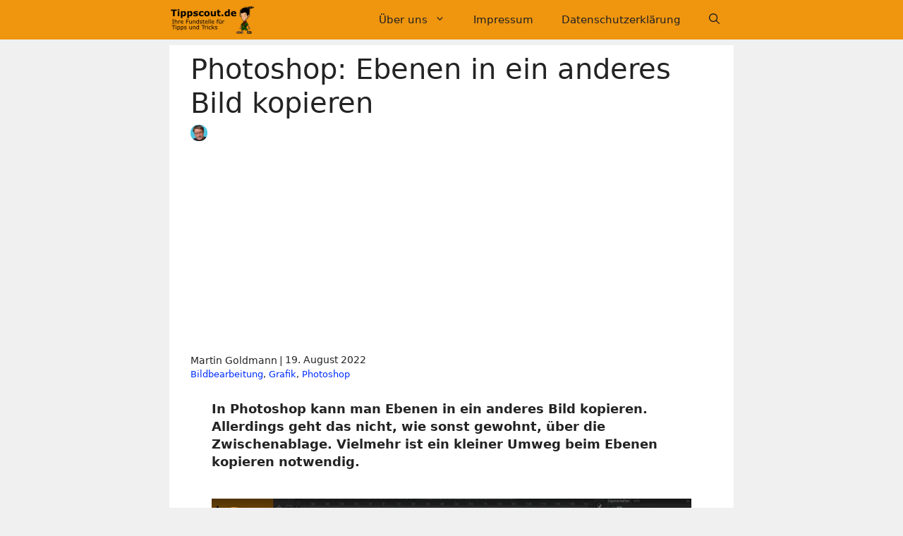

--- FILE ---
content_type: text/html; charset=UTF-8
request_url: https://www.tippscout.de/photoshop-ebenen-anderes-bild-kopieren.html
body_size: 13654
content:
<!DOCTYPE html>
<html lang="de">
<head>
	<meta charset="UTF-8">
	<title>Photoshop: Ebenen in ein anderes Bild kopieren</title>
<meta name='robots' content='max-image-preview:large' />
	<style>img:is([sizes="auto" i], [sizes^="auto," i]) { contain-intrinsic-size: 3000px 1500px }</style>
	<meta name="viewport" content="width=device-width, initial-scale=1"><meta name="description" content="Ebenen in ein anderes Bild kopieren ist in Photoshop eine Sache für sich. Denn dafür ist ein Umweg notwendig. Wir zeigen, wie es geht.">
<link rel='dns-prefetch' href='//widgetlogic.org' />
<link rel="alternate" type="application/rss+xml" title="Tippscout.de &raquo; Feed" href="https://www.tippscout.de/feed" />
<script>
window._wpemojiSettings = {"baseUrl":"https:\/\/s.w.org\/images\/core\/emoji\/16.0.1\/72x72\/","ext":".png","svgUrl":"https:\/\/s.w.org\/images\/core\/emoji\/16.0.1\/svg\/","svgExt":".svg","source":{"concatemoji":"https:\/\/www.tippscout.de\/wp-includes\/js\/wp-emoji-release.min.js?ver=6.8.3"}};
/*! This file is auto-generated */
!function(s,n){var o,i,e;function c(e){try{var t={supportTests:e,timestamp:(new Date).valueOf()};sessionStorage.setItem(o,JSON.stringify(t))}catch(e){}}function p(e,t,n){e.clearRect(0,0,e.canvas.width,e.canvas.height),e.fillText(t,0,0);var t=new Uint32Array(e.getImageData(0,0,e.canvas.width,e.canvas.height).data),a=(e.clearRect(0,0,e.canvas.width,e.canvas.height),e.fillText(n,0,0),new Uint32Array(e.getImageData(0,0,e.canvas.width,e.canvas.height).data));return t.every(function(e,t){return e===a[t]})}function u(e,t){e.clearRect(0,0,e.canvas.width,e.canvas.height),e.fillText(t,0,0);for(var n=e.getImageData(16,16,1,1),a=0;a<n.data.length;a++)if(0!==n.data[a])return!1;return!0}function f(e,t,n,a){switch(t){case"flag":return n(e,"\ud83c\udff3\ufe0f\u200d\u26a7\ufe0f","\ud83c\udff3\ufe0f\u200b\u26a7\ufe0f")?!1:!n(e,"\ud83c\udde8\ud83c\uddf6","\ud83c\udde8\u200b\ud83c\uddf6")&&!n(e,"\ud83c\udff4\udb40\udc67\udb40\udc62\udb40\udc65\udb40\udc6e\udb40\udc67\udb40\udc7f","\ud83c\udff4\u200b\udb40\udc67\u200b\udb40\udc62\u200b\udb40\udc65\u200b\udb40\udc6e\u200b\udb40\udc67\u200b\udb40\udc7f");case"emoji":return!a(e,"\ud83e\udedf")}return!1}function g(e,t,n,a){var r="undefined"!=typeof WorkerGlobalScope&&self instanceof WorkerGlobalScope?new OffscreenCanvas(300,150):s.createElement("canvas"),o=r.getContext("2d",{willReadFrequently:!0}),i=(o.textBaseline="top",o.font="600 32px Arial",{});return e.forEach(function(e){i[e]=t(o,e,n,a)}),i}function t(e){var t=s.createElement("script");t.src=e,t.defer=!0,s.head.appendChild(t)}"undefined"!=typeof Promise&&(o="wpEmojiSettingsSupports",i=["flag","emoji"],n.supports={everything:!0,everythingExceptFlag:!0},e=new Promise(function(e){s.addEventListener("DOMContentLoaded",e,{once:!0})}),new Promise(function(t){var n=function(){try{var e=JSON.parse(sessionStorage.getItem(o));if("object"==typeof e&&"number"==typeof e.timestamp&&(new Date).valueOf()<e.timestamp+604800&&"object"==typeof e.supportTests)return e.supportTests}catch(e){}return null}();if(!n){if("undefined"!=typeof Worker&&"undefined"!=typeof OffscreenCanvas&&"undefined"!=typeof URL&&URL.createObjectURL&&"undefined"!=typeof Blob)try{var e="postMessage("+g.toString()+"("+[JSON.stringify(i),f.toString(),p.toString(),u.toString()].join(",")+"));",a=new Blob([e],{type:"text/javascript"}),r=new Worker(URL.createObjectURL(a),{name:"wpTestEmojiSupports"});return void(r.onmessage=function(e){c(n=e.data),r.terminate(),t(n)})}catch(e){}c(n=g(i,f,p,u))}t(n)}).then(function(e){for(var t in e)n.supports[t]=e[t],n.supports.everything=n.supports.everything&&n.supports[t],"flag"!==t&&(n.supports.everythingExceptFlag=n.supports.everythingExceptFlag&&n.supports[t]);n.supports.everythingExceptFlag=n.supports.everythingExceptFlag&&!n.supports.flag,n.DOMReady=!1,n.readyCallback=function(){n.DOMReady=!0}}).then(function(){return e}).then(function(){var e;n.supports.everything||(n.readyCallback(),(e=n.source||{}).concatemoji?t(e.concatemoji):e.wpemoji&&e.twemoji&&(t(e.twemoji),t(e.wpemoji)))}))}((window,document),window._wpemojiSettings);
</script>
<style id='wp-emoji-styles-inline-css'>

	img.wp-smiley, img.emoji {
		display: inline !important;
		border: none !important;
		box-shadow: none !important;
		height: 1em !important;
		width: 1em !important;
		margin: 0 0.07em !important;
		vertical-align: -0.1em !important;
		background: none !important;
		padding: 0 !important;
	}
</style>
<link rel='stylesheet' id='wp-block-library-css' href='https://www.tippscout.de/wp-includes/css/dist/block-library/style.min.css?ver=6.8.3' media='all' />
<style id='classic-theme-styles-inline-css'>
/*! This file is auto-generated */
.wp-block-button__link{color:#fff;background-color:#32373c;border-radius:9999px;box-shadow:none;text-decoration:none;padding:calc(.667em + 2px) calc(1.333em + 2px);font-size:1.125em}.wp-block-file__button{background:#32373c;color:#fff;text-decoration:none}
</style>
<link rel='stylesheet' id='block-widget-css' href='https://www.tippscout.de/wp-content/plugins/widget-logic/block_widget/css/widget.css?ver=1726215492' media='all' />
<style id='global-styles-inline-css'>
:root{--wp--preset--aspect-ratio--square: 1;--wp--preset--aspect-ratio--4-3: 4/3;--wp--preset--aspect-ratio--3-4: 3/4;--wp--preset--aspect-ratio--3-2: 3/2;--wp--preset--aspect-ratio--2-3: 2/3;--wp--preset--aspect-ratio--16-9: 16/9;--wp--preset--aspect-ratio--9-16: 9/16;--wp--preset--color--black: #000000;--wp--preset--color--cyan-bluish-gray: #abb8c3;--wp--preset--color--white: #ffffff;--wp--preset--color--pale-pink: #f78da7;--wp--preset--color--vivid-red: #cf2e2e;--wp--preset--color--luminous-vivid-orange: #ff6900;--wp--preset--color--luminous-vivid-amber: #fcb900;--wp--preset--color--light-green-cyan: #7bdcb5;--wp--preset--color--vivid-green-cyan: #00d084;--wp--preset--color--pale-cyan-blue: #8ed1fc;--wp--preset--color--vivid-cyan-blue: #0693e3;--wp--preset--color--vivid-purple: #9b51e0;--wp--preset--color--contrast: var(--contrast);--wp--preset--color--contrast-2: var(--contrast-2);--wp--preset--color--contrast-3: var(--contrast-3);--wp--preset--color--base: var(--base);--wp--preset--color--base-2: var(--base-2);--wp--preset--color--base-3: var(--base-3);--wp--preset--color--accent: var(--accent);--wp--preset--gradient--vivid-cyan-blue-to-vivid-purple: linear-gradient(135deg,rgba(6,147,227,1) 0%,rgb(155,81,224) 100%);--wp--preset--gradient--light-green-cyan-to-vivid-green-cyan: linear-gradient(135deg,rgb(122,220,180) 0%,rgb(0,208,130) 100%);--wp--preset--gradient--luminous-vivid-amber-to-luminous-vivid-orange: linear-gradient(135deg,rgba(252,185,0,1) 0%,rgba(255,105,0,1) 100%);--wp--preset--gradient--luminous-vivid-orange-to-vivid-red: linear-gradient(135deg,rgba(255,105,0,1) 0%,rgb(207,46,46) 100%);--wp--preset--gradient--very-light-gray-to-cyan-bluish-gray: linear-gradient(135deg,rgb(238,238,238) 0%,rgb(169,184,195) 100%);--wp--preset--gradient--cool-to-warm-spectrum: linear-gradient(135deg,rgb(74,234,220) 0%,rgb(151,120,209) 20%,rgb(207,42,186) 40%,rgb(238,44,130) 60%,rgb(251,105,98) 80%,rgb(254,248,76) 100%);--wp--preset--gradient--blush-light-purple: linear-gradient(135deg,rgb(255,206,236) 0%,rgb(152,150,240) 100%);--wp--preset--gradient--blush-bordeaux: linear-gradient(135deg,rgb(254,205,165) 0%,rgb(254,45,45) 50%,rgb(107,0,62) 100%);--wp--preset--gradient--luminous-dusk: linear-gradient(135deg,rgb(255,203,112) 0%,rgb(199,81,192) 50%,rgb(65,88,208) 100%);--wp--preset--gradient--pale-ocean: linear-gradient(135deg,rgb(255,245,203) 0%,rgb(182,227,212) 50%,rgb(51,167,181) 100%);--wp--preset--gradient--electric-grass: linear-gradient(135deg,rgb(202,248,128) 0%,rgb(113,206,126) 100%);--wp--preset--gradient--midnight: linear-gradient(135deg,rgb(2,3,129) 0%,rgb(40,116,252) 100%);--wp--preset--font-size--small: 13px;--wp--preset--font-size--medium: 20px;--wp--preset--font-size--large: 36px;--wp--preset--font-size--x-large: 42px;--wp--preset--spacing--20: 0.44rem;--wp--preset--spacing--30: 0.67rem;--wp--preset--spacing--40: 1rem;--wp--preset--spacing--50: 1.5rem;--wp--preset--spacing--60: 2.25rem;--wp--preset--spacing--70: 3.38rem;--wp--preset--spacing--80: 5.06rem;--wp--preset--shadow--natural: 6px 6px 9px rgba(0, 0, 0, 0.2);--wp--preset--shadow--deep: 12px 12px 50px rgba(0, 0, 0, 0.4);--wp--preset--shadow--sharp: 6px 6px 0px rgba(0, 0, 0, 0.2);--wp--preset--shadow--outlined: 6px 6px 0px -3px rgba(255, 255, 255, 1), 6px 6px rgba(0, 0, 0, 1);--wp--preset--shadow--crisp: 6px 6px 0px rgba(0, 0, 0, 1);}:where(.is-layout-flex){gap: 0.5em;}:where(.is-layout-grid){gap: 0.5em;}body .is-layout-flex{display: flex;}.is-layout-flex{flex-wrap: wrap;align-items: center;}.is-layout-flex > :is(*, div){margin: 0;}body .is-layout-grid{display: grid;}.is-layout-grid > :is(*, div){margin: 0;}:where(.wp-block-columns.is-layout-flex){gap: 2em;}:where(.wp-block-columns.is-layout-grid){gap: 2em;}:where(.wp-block-post-template.is-layout-flex){gap: 1.25em;}:where(.wp-block-post-template.is-layout-grid){gap: 1.25em;}.has-black-color{color: var(--wp--preset--color--black) !important;}.has-cyan-bluish-gray-color{color: var(--wp--preset--color--cyan-bluish-gray) !important;}.has-white-color{color: var(--wp--preset--color--white) !important;}.has-pale-pink-color{color: var(--wp--preset--color--pale-pink) !important;}.has-vivid-red-color{color: var(--wp--preset--color--vivid-red) !important;}.has-luminous-vivid-orange-color{color: var(--wp--preset--color--luminous-vivid-orange) !important;}.has-luminous-vivid-amber-color{color: var(--wp--preset--color--luminous-vivid-amber) !important;}.has-light-green-cyan-color{color: var(--wp--preset--color--light-green-cyan) !important;}.has-vivid-green-cyan-color{color: var(--wp--preset--color--vivid-green-cyan) !important;}.has-pale-cyan-blue-color{color: var(--wp--preset--color--pale-cyan-blue) !important;}.has-vivid-cyan-blue-color{color: var(--wp--preset--color--vivid-cyan-blue) !important;}.has-vivid-purple-color{color: var(--wp--preset--color--vivid-purple) !important;}.has-black-background-color{background-color: var(--wp--preset--color--black) !important;}.has-cyan-bluish-gray-background-color{background-color: var(--wp--preset--color--cyan-bluish-gray) !important;}.has-white-background-color{background-color: var(--wp--preset--color--white) !important;}.has-pale-pink-background-color{background-color: var(--wp--preset--color--pale-pink) !important;}.has-vivid-red-background-color{background-color: var(--wp--preset--color--vivid-red) !important;}.has-luminous-vivid-orange-background-color{background-color: var(--wp--preset--color--luminous-vivid-orange) !important;}.has-luminous-vivid-amber-background-color{background-color: var(--wp--preset--color--luminous-vivid-amber) !important;}.has-light-green-cyan-background-color{background-color: var(--wp--preset--color--light-green-cyan) !important;}.has-vivid-green-cyan-background-color{background-color: var(--wp--preset--color--vivid-green-cyan) !important;}.has-pale-cyan-blue-background-color{background-color: var(--wp--preset--color--pale-cyan-blue) !important;}.has-vivid-cyan-blue-background-color{background-color: var(--wp--preset--color--vivid-cyan-blue) !important;}.has-vivid-purple-background-color{background-color: var(--wp--preset--color--vivid-purple) !important;}.has-black-border-color{border-color: var(--wp--preset--color--black) !important;}.has-cyan-bluish-gray-border-color{border-color: var(--wp--preset--color--cyan-bluish-gray) !important;}.has-white-border-color{border-color: var(--wp--preset--color--white) !important;}.has-pale-pink-border-color{border-color: var(--wp--preset--color--pale-pink) !important;}.has-vivid-red-border-color{border-color: var(--wp--preset--color--vivid-red) !important;}.has-luminous-vivid-orange-border-color{border-color: var(--wp--preset--color--luminous-vivid-orange) !important;}.has-luminous-vivid-amber-border-color{border-color: var(--wp--preset--color--luminous-vivid-amber) !important;}.has-light-green-cyan-border-color{border-color: var(--wp--preset--color--light-green-cyan) !important;}.has-vivid-green-cyan-border-color{border-color: var(--wp--preset--color--vivid-green-cyan) !important;}.has-pale-cyan-blue-border-color{border-color: var(--wp--preset--color--pale-cyan-blue) !important;}.has-vivid-cyan-blue-border-color{border-color: var(--wp--preset--color--vivid-cyan-blue) !important;}.has-vivid-purple-border-color{border-color: var(--wp--preset--color--vivid-purple) !important;}.has-vivid-cyan-blue-to-vivid-purple-gradient-background{background: var(--wp--preset--gradient--vivid-cyan-blue-to-vivid-purple) !important;}.has-light-green-cyan-to-vivid-green-cyan-gradient-background{background: var(--wp--preset--gradient--light-green-cyan-to-vivid-green-cyan) !important;}.has-luminous-vivid-amber-to-luminous-vivid-orange-gradient-background{background: var(--wp--preset--gradient--luminous-vivid-amber-to-luminous-vivid-orange) !important;}.has-luminous-vivid-orange-to-vivid-red-gradient-background{background: var(--wp--preset--gradient--luminous-vivid-orange-to-vivid-red) !important;}.has-very-light-gray-to-cyan-bluish-gray-gradient-background{background: var(--wp--preset--gradient--very-light-gray-to-cyan-bluish-gray) !important;}.has-cool-to-warm-spectrum-gradient-background{background: var(--wp--preset--gradient--cool-to-warm-spectrum) !important;}.has-blush-light-purple-gradient-background{background: var(--wp--preset--gradient--blush-light-purple) !important;}.has-blush-bordeaux-gradient-background{background: var(--wp--preset--gradient--blush-bordeaux) !important;}.has-luminous-dusk-gradient-background{background: var(--wp--preset--gradient--luminous-dusk) !important;}.has-pale-ocean-gradient-background{background: var(--wp--preset--gradient--pale-ocean) !important;}.has-electric-grass-gradient-background{background: var(--wp--preset--gradient--electric-grass) !important;}.has-midnight-gradient-background{background: var(--wp--preset--gradient--midnight) !important;}.has-small-font-size{font-size: var(--wp--preset--font-size--small) !important;}.has-medium-font-size{font-size: var(--wp--preset--font-size--medium) !important;}.has-large-font-size{font-size: var(--wp--preset--font-size--large) !important;}.has-x-large-font-size{font-size: var(--wp--preset--font-size--x-large) !important;}
:where(.wp-block-post-template.is-layout-flex){gap: 1.25em;}:where(.wp-block-post-template.is-layout-grid){gap: 1.25em;}
:where(.wp-block-columns.is-layout-flex){gap: 2em;}:where(.wp-block-columns.is-layout-grid){gap: 2em;}
:root :where(.wp-block-pullquote){font-size: 1.5em;line-height: 1.6;}
</style>
<link rel='stylesheet' id='toc-screen-css' href='https://www.tippscout.de/wp-content/plugins/table-of-contents-plus/screen.min.css?ver=2411.1' media='all' />
<style id='toc-screen-inline-css'>
div#toc_container ul li {font-size: 90%;}
</style>
<link rel='stylesheet' id='wp-show-posts-css' href='https://www.tippscout.de/wp-content/plugins/wp-show-posts/css/wp-show-posts-min.css?ver=1.1.6' media='all' />
<link rel='stylesheet' id='generatepress-style-css' href='https://www.tippscout.de/wp-content/themes/generatepress/style.css?ver=6.8.3' media='all' />
<link rel='stylesheet' id='child-style-css' href='https://www.tippscout.de/wp-content/themes/generatepress_child/style.css?ver=0.1' media='all' />
<link rel='stylesheet' id='generate-style-css' href='https://www.tippscout.de/wp-content/themes/generatepress/assets/css/main.min.css?ver=3.6.1' media='all' />
<style id='generate-style-inline-css'>
.no-featured-image-padding .featured-image {margin-left:-30px;margin-right:-30px;}.post-image-above-header .no-featured-image-padding .inside-article .featured-image {margin-top:-10px;}@media (max-width:768px){.no-featured-image-padding .featured-image {margin-left:-20px;margin-right:-20px;}.post-image-above-header .no-featured-image-padding .inside-article .featured-image {margin-top:-10px;}}
body{background-color:var(--base);color:#3a3a3a;}a{color:#002eff;}a:visited{color:#002eff;}a:hover, a:focus, a:active{color:#5000ff;}.grid-container{max-width:800px;}.wp-block-group__inner-container{max-width:800px;margin-left:auto;margin-right:auto;}@media (max-width: 500px) and (min-width: 769px){.inside-header{display:flex;flex-direction:column;align-items:center;}.site-logo, .site-branding{margin-bottom:1.5em;}#site-navigation{margin:0 auto;}.header-widget{margin-top:1.5em;}}.navigation-search{position:absolute;left:-99999px;pointer-events:none;visibility:hidden;z-index:20;width:100%;top:0;transition:opacity 100ms ease-in-out;opacity:0;}.navigation-search.nav-search-active{left:0;right:0;pointer-events:auto;visibility:visible;opacity:1;}.navigation-search input[type="search"]{outline:0;border:0;vertical-align:bottom;line-height:1;opacity:0.9;width:100%;z-index:20;border-radius:0;-webkit-appearance:none;height:60px;}.navigation-search input::-ms-clear{display:none;width:0;height:0;}.navigation-search input::-ms-reveal{display:none;width:0;height:0;}.navigation-search input::-webkit-search-decoration, .navigation-search input::-webkit-search-cancel-button, .navigation-search input::-webkit-search-results-button, .navigation-search input::-webkit-search-results-decoration{display:none;}.gen-sidebar-nav .navigation-search{top:auto;bottom:0;}:root{--contrast:#222222;--contrast-2:#575760;--contrast-3:#b2b2be;--base:#f0f0f0;--base-2:#f7f8f9;--base-3:#ffffff;--accent:#1e73be;}:root .has-contrast-color{color:var(--contrast);}:root .has-contrast-background-color{background-color:var(--contrast);}:root .has-contrast-2-color{color:var(--contrast-2);}:root .has-contrast-2-background-color{background-color:var(--contrast-2);}:root .has-contrast-3-color{color:var(--contrast-3);}:root .has-contrast-3-background-color{background-color:var(--contrast-3);}:root .has-base-color{color:var(--base);}:root .has-base-background-color{background-color:var(--base);}:root .has-base-2-color{color:var(--base-2);}:root .has-base-2-background-color{background-color:var(--base-2);}:root .has-base-3-color{color:var(--base-3);}:root .has-base-3-background-color{background-color:var(--base-3);}:root .has-accent-color{color:var(--accent);}:root .has-accent-background-color{background-color:var(--accent);}body{line-height:1.5;}p{margin-bottom:1.3em;}.entry-content > [class*="wp-block-"]:not(:last-child):not(.wp-block-heading){margin-bottom:1.3em;}.main-title{font-size:45px;}.main-navigation .main-nav ul ul li a{font-size:14px;}.widget-title{font-size:18px;}.sidebar .widget, .footer-widgets .widget{font-size:12px;}h1{font-size:40px;}h2{font-size:30px;}h3{font-size:20px;}h4{font-size:inherit;}h5{font-size:inherit;}@media (max-width:768px){h1{font-size:27px;}h2{font-size:26px;}}.top-bar{background-color:#636363;color:#ffffff;}.top-bar a{color:#ffffff;}.top-bar a:hover{color:#303030;}.site-header{background-color:#ef950e;color:#3a3a3a;}.site-header a{color:#3a3a3a;}.main-title a,.main-title a:hover{color:#222222;}.site-description{color:#757575;}.mobile-menu-control-wrapper .menu-toggle,.mobile-menu-control-wrapper .menu-toggle:hover,.mobile-menu-control-wrapper .menu-toggle:focus,.has-inline-mobile-toggle #site-navigation.toggled{background-color:rgba(0, 0, 0, 0.02);}.main-navigation,.main-navigation ul ul{background-color:#ef950e;}.main-navigation .main-nav ul li a, .main-navigation .menu-toggle, .main-navigation .menu-bar-items{color:#222222;}.main-navigation .main-nav ul li:not([class*="current-menu-"]):hover > a, .main-navigation .main-nav ul li:not([class*="current-menu-"]):focus > a, .main-navigation .main-nav ul li.sfHover:not([class*="current-menu-"]) > a, .main-navigation .menu-bar-item:hover > a, .main-navigation .menu-bar-item.sfHover > a{color:#ffffff;background-color:#efb153;}button.menu-toggle:hover,button.menu-toggle:focus{color:#222222;}.main-navigation .main-nav ul li[class*="current-menu-"] > a{color:#ffffff;background-color:#ef950e;}.navigation-search input[type="search"],.navigation-search input[type="search"]:active, .navigation-search input[type="search"]:focus, .main-navigation .main-nav ul li.search-item.active > a, .main-navigation .menu-bar-items .search-item.active > a{color:#ffffff;background-color:#efb153;}.main-navigation ul ul{background-color:#efa028;}.main-navigation .main-nav ul ul li a{color:#3f3f3f;}.main-navigation .main-nav ul ul li:not([class*="current-menu-"]):hover > a,.main-navigation .main-nav ul ul li:not([class*="current-menu-"]):focus > a, .main-navigation .main-nav ul ul li.sfHover:not([class*="current-menu-"]) > a{color:#ffffff;background-color:#efb153;}.main-navigation .main-nav ul ul li[class*="current-menu-"] > a{color:#ffffff;background-color:#ef950e;}.separate-containers .inside-article, .separate-containers .comments-area, .separate-containers .page-header, .one-container .container, .separate-containers .paging-navigation, .inside-page-header{color:#232323;background-color:#ffffff;}.entry-meta{color:#595959;}.entry-meta a{color:#595959;}.entry-meta a:hover{color:#1e73be;}.sidebar .widget{background-color:#ffffff;}.sidebar .widget .widget-title{color:#000000;}.footer-widgets{background-color:#ffffff;}.footer-widgets .widget-title{color:#000000;}.site-info{color:#ffffff;background-color:#222222;}.site-info a{color:#ffffff;}.site-info a:hover{color:#606060;}.footer-bar .widget_nav_menu .current-menu-item a{color:#606060;}input[type="text"],input[type="email"],input[type="url"],input[type="password"],input[type="search"],input[type="tel"],input[type="number"],textarea,select{color:#666666;background-color:#fafafa;border-color:#cccccc;}input[type="text"]:focus,input[type="email"]:focus,input[type="url"]:focus,input[type="password"]:focus,input[type="search"]:focus,input[type="tel"]:focus,input[type="number"]:focus,textarea:focus,select:focus{color:#666666;background-color:#ffffff;border-color:#bfbfbf;}button,html input[type="button"],input[type="reset"],input[type="submit"],a.button,a.wp-block-button__link:not(.has-background){color:#ffffff;background-color:#666666;}button:hover,html input[type="button"]:hover,input[type="reset"]:hover,input[type="submit"]:hover,a.button:hover,button:focus,html input[type="button"]:focus,input[type="reset"]:focus,input[type="submit"]:focus,a.button:focus,a.wp-block-button__link:not(.has-background):active,a.wp-block-button__link:not(.has-background):focus,a.wp-block-button__link:not(.has-background):hover{color:#ffffff;background-color:#3f3f3f;}a.generate-back-to-top{background-color:rgba( 0,0,0,0.4 );color:#ffffff;}a.generate-back-to-top:hover,a.generate-back-to-top:focus{background-color:rgba( 0,0,0,0.6 );color:#ffffff;}:root{--gp-search-modal-bg-color:var(--base-3);--gp-search-modal-text-color:var(--contrast);--gp-search-modal-overlay-bg-color:rgba(0,0,0,0.2);}@media (max-width: 768px){.main-navigation .menu-bar-item:hover > a, .main-navigation .menu-bar-item.sfHover > a{background:none;color:#222222;}}.inside-top-bar{padding:0px;}.inside-header{padding:8px 0px 8px 0px;}.nav-below-header .main-navigation .inside-navigation.grid-container, .nav-above-header .main-navigation .inside-navigation.grid-container{padding:0px 20px 0px 20px;}.separate-containers .inside-article, .separate-containers .comments-area, .separate-containers .page-header, .separate-containers .paging-navigation, .one-container .site-content, .inside-page-header{padding:10px 30px 10px 30px;}.site-main .wp-block-group__inner-container{padding:10px 30px 10px 30px;}.separate-containers .paging-navigation{padding-top:20px;padding-bottom:20px;}.entry-content .alignwide, body:not(.no-sidebar) .entry-content .alignfull{margin-left:-30px;width:calc(100% + 60px);max-width:calc(100% + 60px);}.one-container.right-sidebar .site-main,.one-container.both-right .site-main{margin-right:30px;}.one-container.left-sidebar .site-main,.one-container.both-left .site-main{margin-left:30px;}.one-container.both-sidebars .site-main{margin:0px 30px 0px 30px;}.sidebar .widget, .page-header, .widget-area .main-navigation, .site-main > *{margin-bottom:8px;}.separate-containers .site-main{margin:8px;}.both-right .inside-left-sidebar,.both-left .inside-left-sidebar{margin-right:4px;}.both-right .inside-right-sidebar,.both-left .inside-right-sidebar{margin-left:4px;}.one-container.archive .post:not(:last-child):not(.is-loop-template-item), .one-container.blog .post:not(:last-child):not(.is-loop-template-item){padding-bottom:10px;}.separate-containers .featured-image{margin-top:8px;}.separate-containers .inside-right-sidebar, .separate-containers .inside-left-sidebar{margin-top:8px;margin-bottom:8px;}.main-navigation .main-nav ul li a,.menu-toggle,.main-navigation .menu-bar-item > a{line-height:35px;}.navigation-search input[type="search"]{height:35px;}.rtl .menu-item-has-children .dropdown-menu-toggle{padding-left:20px;}.rtl .main-navigation .main-nav ul li.menu-item-has-children > a{padding-right:20px;}.widget-area .widget{padding:20px;}.footer-widgets-container{padding:0px;}.inside-site-info{padding:10px 0px 10px 0px;}@media (max-width:768px){.separate-containers .inside-article, .separate-containers .comments-area, .separate-containers .page-header, .separate-containers .paging-navigation, .one-container .site-content, .inside-page-header{padding:10px 20px 10px 20px;}.site-main .wp-block-group__inner-container{padding:10px 20px 10px 20px;}.inside-site-info{padding-right:10px;padding-left:10px;}.entry-content .alignwide, body:not(.no-sidebar) .entry-content .alignfull{margin-left:-20px;width:calc(100% + 40px);max-width:calc(100% + 40px);}.one-container .site-main .paging-navigation{margin-bottom:8px;}}.is-right-sidebar{width:35%;}.is-left-sidebar{width:25%;}.site-content .content-area{width:100%;}@media (max-width: 768px){.main-navigation .menu-toggle,.sidebar-nav-mobile:not(#sticky-placeholder){display:block;}.main-navigation ul,.gen-sidebar-nav,.main-navigation:not(.slideout-navigation):not(.toggled) .main-nav > ul,.has-inline-mobile-toggle #site-navigation .inside-navigation > *:not(.navigation-search):not(.main-nav){display:none;}.nav-align-right .inside-navigation,.nav-align-center .inside-navigation{justify-content:space-between;}.has-inline-mobile-toggle .mobile-menu-control-wrapper{display:flex;flex-wrap:wrap;}.has-inline-mobile-toggle .inside-header{flex-direction:row;text-align:left;flex-wrap:wrap;}.has-inline-mobile-toggle .header-widget,.has-inline-mobile-toggle #site-navigation{flex-basis:100%;}.nav-float-left .has-inline-mobile-toggle #site-navigation{order:10;}}
.dynamic-author-image-rounded{border-radius:100%;}.dynamic-featured-image, .dynamic-author-image{vertical-align:middle;}.one-container.blog .dynamic-content-template:not(:last-child), .one-container.archive .dynamic-content-template:not(:last-child){padding-bottom:0px;}.dynamic-entry-excerpt > p:last-child{margin-bottom:0px;}
h1.entry-title{line-height:1.2em;}
.post-image:not(:first-child), .page-content:not(:first-child), .entry-content:not(:first-child), .entry-summary:not(:first-child), footer.entry-meta{margin-top:1.6em;}.post-image-above-header .inside-article div.featured-image, .post-image-above-header .inside-article div.post-image{margin-bottom:1.6em;}
</style>
<link rel='stylesheet' id='generate-child-css' href='https://www.tippscout.de/wp-content/themes/generatepress_child/style.css?ver=1401698504' media='all' />
<style id='generateblocks-inline-css'>
.gb-container-879bbe6d{font-size:13px;margin-top:20px;margin-bottom:20px;border:2px solid var(--base);}.gb-container-879bbe6d > .gb-inside-container{padding:20px;max-width:800px;margin-left:auto;margin-right:auto;}.gb-grid-wrapper > .gb-grid-column-879bbe6d > .gb-container{display:flex;flex-direction:column;height:100%;}.gb-container-623e4356{margin-right:0px;}.gb-grid-wrapper > .gb-grid-column-623e4356{width:10%;}.gb-grid-wrapper > .gb-grid-column-623e4356 > .gb-container{display:flex;flex-direction:column;height:100%;}.gb-container-2b1e3142{margin-left:31px;}.gb-grid-wrapper > .gb-grid-column-2b1e3142{width:85%;}.gb-grid-wrapper > .gb-grid-column-2b1e3142 > .gb-container{display:flex;flex-direction:column;height:100%;}.gb-container-83589c1a{margin-top:5px;margin-bottom:0px;}.gb-container-83589c1a > .gb-inside-container{max-width:800px;margin-left:auto;margin-right:auto;}.gb-grid-wrapper > .gb-grid-column-83589c1a > .gb-container{display:flex;flex-direction:column;height:100%;}.gb-container-f1d30c01{margin-right:6px;}.gb-grid-wrapper > .gb-grid-column-f1d30c01{width:4%;flex-shrink:0;}.gb-grid-wrapper > .gb-grid-column-f1d30c01 > .gb-container{justify-content:center;display:flex;flex-direction:column;height:100%;}.gb-grid-wrapper > .gb-grid-column-6628800e{width:90%;}.gb-grid-wrapper > .gb-grid-column-6628800e > .gb-container{display:flex;flex-direction:column;height:100%;}.gb-grid-wrapper > .gb-grid-column-971d31b5{width:100%;}.gb-grid-wrapper > .gb-grid-column-971d31b5 > .gb-container{display:flex;flex-direction:column;height:100%;}.gb-container-971d31b5.inline-post-meta-area > .gb-inside-container{display:flex;align-items:center;justify-content:flex-start;}.gb-grid-wrapper-47ddba34{display:flex;flex-wrap:wrap;align-items:center;}.gb-grid-wrapper-47ddba34 > .gb-grid-column{box-sizing:border-box;}.gb-grid-wrapper-33b7f067{display:flex;flex-wrap:wrap;align-items:center;justify-content:flex-start;}.gb-grid-wrapper-33b7f067 > .gb-grid-column{box-sizing:border-box;}.gb-grid-wrapper-d7535f06{display:flex;flex-wrap:wrap;align-items:center;}.gb-grid-wrapper-d7535f06 > .gb-grid-column{box-sizing:border-box;}p.gb-headline-b14fe9c8{font-size:19px;font-weight:bold;}p.gb-headline-b14fe9c8 a{color:var(--contrast);}p.gb-headline-b14fe9c8 a:hover{color:var(--contrast);}p.gb-headline-d91572fe{font-size:14px;line-height:1em;text-align:left;margin-bottom:0px;display:inline-block;}p.gb-headline-52a4689e{font-size:14px;line-height:1em;margin-right:3px;margin-bottom:0px;margin-left:3px;display:inline-block;}p.gb-headline-d40024a4{font-size:14px;margin-bottom:0px;display:inline-block;}@media (min-width: 1025px) {.gb-grid-wrapper > div.gb-grid-column-f1d30c01{padding-bottom:0;}.gb-grid-wrapper > div.gb-grid-column-6628800e{padding-bottom:0;}.gb-grid-wrapper > div.gb-grid-column-971d31b5{padding-bottom:0;}}@media (max-width: 767px) {.gb-grid-wrapper > .gb-grid-column-623e4356{width:100%;}.gb-grid-wrapper > .gb-grid-column-2b1e3142{width:100%;}.gb-grid-wrapper > .gb-grid-column-f1d30c01{width:15%;}.gb-grid-wrapper > .gb-grid-column-6628800e{width:85%;}.gb-grid-wrapper > .gb-grid-column-971d31b5{width:100%;}}:root{--gb-container-width:800px;}.gb-container .wp-block-image img{vertical-align:middle;}.gb-grid-wrapper .wp-block-image{margin-bottom:0;}.gb-highlight{background:none;}.gb-shape{line-height:0;}
</style>
<script src="https://www.tippscout.de/wp-includes/js/jquery/jquery.min.js?ver=3.7.1" id="jquery-core-js"></script>
<script src="https://www.tippscout.de/wp-includes/js/jquery/jquery-migrate.min.js?ver=3.4.1" id="jquery-migrate-js"></script>
<link rel="https://api.w.org/" href="https://www.tippscout.de/wp-json/" /><link rel="alternate" title="JSON" type="application/json" href="https://www.tippscout.de/wp-json/wp/v2/posts/6000" /><link rel="EditURI" type="application/rsd+xml" title="RSD" href="https://www.tippscout.de/xmlrpc.php?rsd" />
<meta name="generator" content="WordPress 6.8.3" />
<link rel="canonical" href="https://www.tippscout.de/photoshop-ebenen-anderes-bild-kopieren.html" />
<link rel='shortlink' href='https://www.tippscout.de/?p=6000' />
<link rel="alternate" title="oEmbed (JSON)" type="application/json+oembed" href="https://www.tippscout.de/wp-json/oembed/1.0/embed?url=https%3A%2F%2Fwww.tippscout.de%2Fphotoshop-ebenen-anderes-bild-kopieren.html" />
<link rel="alternate" title="oEmbed (XML)" type="text/xml+oembed" href="https://www.tippscout.de/wp-json/oembed/1.0/embed?url=https%3A%2F%2Fwww.tippscout.de%2Fphotoshop-ebenen-anderes-bild-kopieren.html&#038;format=xml" />
<style type="text/css">.aawp .aawp-tb__row--highlight{background-color:#256aaf;}.aawp .aawp-tb__row--highlight{color:#256aaf;}.aawp .aawp-tb__row--highlight a{color:#256aaf;}</style><style type="text/css">.aawp {clear: both;}</style><meta name="google-site-verification" content="zXzz88EByAffhg2oBm_ouOe4E4Xp-yBSvU_UuoNRqL0" /><script type="text/javascript">
var gaProperty = 'UA-360399-1';
var disableStr = 'ga-disable-' + gaProperty;
if (document.cookie.indexOf(disableStr + '=true') > -1) {
window[disableStr] = true;
}
function gaOptout() {
document.cookie = disableStr + '=true; expires=Thu, 31 Dec 2099 23:59:59 UTC; path=/';
window[disableStr] = true;
alert('Das Tracking durch Google Analytics wurde in Ihrem Browser für diese Website deaktiviert.');
}
</script><!-- Global Site Tag (gtag.js) - Google Analytics -->
<script async src="https://www.googletagmanager.com/gtag/js?id=UA-360399-1"></script>
<script>
  window.dataLayer = window.dataLayer || [];
  function gtag(){dataLayer.push(arguments)};
  gtag('js', new Date());
  gtag('config', 'UA-360399-1', { 'anonymize_ip': true });
</script><script async src="https://pagead2.googlesyndication.com/pagead/js/adsbygoogle.js?client=ca-pub-2593242249782660"
     crossorigin="anonymous"></script><link rel="icon" href="https://www.tippscout.de/wp-content/uploads/2016/08/cropped-ts_logo_loggy_2016-150x150.png" sizes="32x32" />
<link rel="icon" href="https://www.tippscout.de/wp-content/uploads/2016/08/cropped-ts_logo_loggy_2016-300x300.png" sizes="192x192" />
<link rel="apple-touch-icon" href="https://www.tippscout.de/wp-content/uploads/2016/08/cropped-ts_logo_loggy_2016-300x300.png" />
<meta name="msapplication-TileImage" content="https://www.tippscout.de/wp-content/uploads/2016/08/cropped-ts_logo_loggy_2016-300x300.png" />
		<style id="wp-custom-css">
			.entry-content li {margin-bottom: 1em;}

#breadcrumbs {font-size: small;
	margin:10px 0 10px 0;
	padding:0}

.single .entry-content {padding: 0 30px 0 30px}

.single .entry-content > p:first-child {
	font-weight:bold;
	font-size:large;
	line-height: 1.4em
}

.tipps-adlabel { 
	font-size: 10px;
	color: #aaa;}

.wp-show-posts-inner {
	margin-top: 20px;
	padding:10px;
	background-color: #f6f6f6;}

.wp-show-posts-entry-header {
	font-size: 22px;
	line-height: 1.2em;
}

#anz_oben {width: 800px;
height: 295px;}

@media all and (max-width: 999px) {
	#anz_oben {display:none;}
}

@media all and (max-width: 600px) {
	.one-container .site-content {padding: 0 3% 0 3%;}
	.inside-header {padding: 5px;}
	#breadcrumbs {margin-top: 10px;}
	#anz_oben {width: 0;
height: 0;}
	
}

code {font-family: Courier;
	background: #eee;
	line-height: 1.8;
	font-size: 14px;}

.rv{
       width:100%;
       position:relative;
       padding-bottom:56.25%;
       padding-top:0;
       height:0;
       overflow:hidden;
       margin:40px 0!important
   }

.rv iframe{
       position:absolute;
       top:0;
       left:0;
       width:100%;
       height:100%
   }

.jscalc input[type="button"]{
	font-weight: bolder;
	border-radius: 10px;
}

.jscalc th{
	font-size: 1.5em;
	padding: 20px;
	text-align: center;
}
.jscalc td[colspan="2"]{
	padding: 20px;
	text-align: center;
}
.jscalc .emphasized{
	font-weight: bold;
	background-color: #d9dddc;
}


.aawp {margin-top: 30px;}

.featured-image{border: 1px solid lightgray;
margin-top: 15px !important;}


.yarpp ul li {margin: 5px;
}
.yarpp ul li a {font-weight: normal;}		</style>
		</head>

<body class="wp-singular post-template-default single single-post postid-6000 single-format-standard wp-custom-logo wp-embed-responsive wp-theme-generatepress wp-child-theme-generatepress_child aawp-custom post-image-below-header post-image-aligned-center sticky-menu-fade no-sidebar nav-float-right separate-containers nav-search-enabled header-aligned-left dropdown-hover" itemtype="https://schema.org/Blog" itemscope>
	<a class="screen-reader-text skip-link" href="#content" title="Zum Inhalt springen">Zum Inhalt springen</a>		<header class="site-header has-inline-mobile-toggle" id="masthead" aria-label="Website"  itemtype="https://schema.org/WPHeader" itemscope>
			<div class="inside-header grid-container">
				<div class="site-logo">
					<a href="https://www.tippscout.de/" rel="home">
						<img  class="header-image is-logo-image" alt="Tippscout.de" src="https://www.tippscout.de/wp-content/uploads/2020/10/Logo-TS-120x40-1.png" srcset="https://www.tippscout.de/wp-content/uploads/2020/10/Logo-TS-120x40-1.png 1x, https://www.tippscout.de/wp-content/uploads/2020/10/Logo-TS-240x80-1.png 2x" width="120" height="40" />
					</a>
				</div>	<nav class="main-navigation mobile-menu-control-wrapper" id="mobile-menu-control-wrapper" aria-label="Mobil-Umschalter">
		<div class="menu-bar-items"><span class="menu-bar-item search-item"><a aria-label="Suchleiste öffnen" href="#"><span class="gp-icon icon-search"><svg viewBox="0 0 512 512" aria-hidden="true" xmlns="http://www.w3.org/2000/svg" width="1em" height="1em"><path fill-rule="evenodd" clip-rule="evenodd" d="M208 48c-88.366 0-160 71.634-160 160s71.634 160 160 160 160-71.634 160-160S296.366 48 208 48zM0 208C0 93.125 93.125 0 208 0s208 93.125 208 208c0 48.741-16.765 93.566-44.843 129.024l133.826 134.018c9.366 9.379 9.355 24.575-.025 33.941-9.379 9.366-24.575 9.355-33.941-.025L337.238 370.987C301.747 399.167 256.839 416 208 416 93.125 416 0 322.875 0 208z" /></svg><svg viewBox="0 0 512 512" aria-hidden="true" xmlns="http://www.w3.org/2000/svg" width="1em" height="1em"><path d="M71.029 71.029c9.373-9.372 24.569-9.372 33.942 0L256 222.059l151.029-151.03c9.373-9.372 24.569-9.372 33.942 0 9.372 9.373 9.372 24.569 0 33.942L289.941 256l151.03 151.029c9.372 9.373 9.372 24.569 0 33.942-9.373 9.372-24.569 9.372-33.942 0L256 289.941l-151.029 151.03c-9.373 9.372-24.569 9.372-33.942 0-9.372-9.373-9.372-24.569 0-33.942L222.059 256 71.029 104.971c-9.372-9.373-9.372-24.569 0-33.942z" /></svg></span></a></span></div>		<button data-nav="site-navigation" class="menu-toggle" aria-controls="primary-menu" aria-expanded="false">
			<span class="gp-icon icon-menu-bars"><svg viewBox="0 0 512 512" aria-hidden="true" xmlns="http://www.w3.org/2000/svg" width="1em" height="1em"><path d="M0 96c0-13.255 10.745-24 24-24h464c13.255 0 24 10.745 24 24s-10.745 24-24 24H24c-13.255 0-24-10.745-24-24zm0 160c0-13.255 10.745-24 24-24h464c13.255 0 24 10.745 24 24s-10.745 24-24 24H24c-13.255 0-24-10.745-24-24zm0 160c0-13.255 10.745-24 24-24h464c13.255 0 24 10.745 24 24s-10.745 24-24 24H24c-13.255 0-24-10.745-24-24z" /></svg><svg viewBox="0 0 512 512" aria-hidden="true" xmlns="http://www.w3.org/2000/svg" width="1em" height="1em"><path d="M71.029 71.029c9.373-9.372 24.569-9.372 33.942 0L256 222.059l151.029-151.03c9.373-9.372 24.569-9.372 33.942 0 9.372 9.373 9.372 24.569 0 33.942L289.941 256l151.03 151.029c9.372 9.373 9.372 24.569 0 33.942-9.373 9.372-24.569 9.372-33.942 0L256 289.941l-151.029 151.03c-9.373 9.372-24.569 9.372-33.942 0-9.372-9.373-9.372-24.569 0-33.942L222.059 256 71.029 104.971c-9.372-9.373-9.372-24.569 0-33.942z" /></svg></span><span class="screen-reader-text">Menü</span>		</button>
	</nav>
			<nav class="main-navigation nav-align-right has-menu-bar-items sub-menu-right" id="site-navigation" aria-label="Primär"  itemtype="https://schema.org/SiteNavigationElement" itemscope>
			<div class="inside-navigation grid-container">
				<form method="get" class="search-form navigation-search" action="https://www.tippscout.de/">
					<input type="search" class="search-field" value="" name="s" title="Suche" />
				</form>				<button class="menu-toggle" aria-controls="primary-menu" aria-expanded="false">
					<span class="gp-icon icon-menu-bars"><svg viewBox="0 0 512 512" aria-hidden="true" xmlns="http://www.w3.org/2000/svg" width="1em" height="1em"><path d="M0 96c0-13.255 10.745-24 24-24h464c13.255 0 24 10.745 24 24s-10.745 24-24 24H24c-13.255 0-24-10.745-24-24zm0 160c0-13.255 10.745-24 24-24h464c13.255 0 24 10.745 24 24s-10.745 24-24 24H24c-13.255 0-24-10.745-24-24zm0 160c0-13.255 10.745-24 24-24h464c13.255 0 24 10.745 24 24s-10.745 24-24 24H24c-13.255 0-24-10.745-24-24z" /></svg><svg viewBox="0 0 512 512" aria-hidden="true" xmlns="http://www.w3.org/2000/svg" width="1em" height="1em"><path d="M71.029 71.029c9.373-9.372 24.569-9.372 33.942 0L256 222.059l151.029-151.03c9.373-9.372 24.569-9.372 33.942 0 9.372 9.373 9.372 24.569 0 33.942L289.941 256l151.03 151.029c9.372 9.373 9.372 24.569 0 33.942-9.373 9.372-24.569 9.372-33.942 0L256 289.941l-151.029 151.03c-9.373 9.372-24.569 9.372-33.942 0-9.372-9.373-9.372-24.569 0-33.942L222.059 256 71.029 104.971c-9.372-9.373-9.372-24.569 0-33.942z" /></svg></span><span class="screen-reader-text">Menü</span>				</button>
				<div id="primary-menu" class="main-nav"><ul id="menu-standard" class=" menu sf-menu"><li id="menu-item-20598" class="menu-item menu-item-type-post_type menu-item-object-page menu-item-has-children menu-item-20598"><a href="https://www.tippscout.de/ueber-uns">Über uns<span role="presentation" class="dropdown-menu-toggle"><span class="gp-icon icon-arrow"><svg viewBox="0 0 330 512" aria-hidden="true" xmlns="http://www.w3.org/2000/svg" width="1em" height="1em"><path d="M305.913 197.085c0 2.266-1.133 4.815-2.833 6.514L171.087 335.593c-1.7 1.7-4.249 2.832-6.515 2.832s-4.815-1.133-6.515-2.832L26.064 203.599c-1.7-1.7-2.832-4.248-2.832-6.514s1.132-4.816 2.832-6.515l14.162-14.163c1.7-1.699 3.966-2.832 6.515-2.832 2.266 0 4.815 1.133 6.515 2.832l111.316 111.317 111.316-111.317c1.7-1.699 4.249-2.832 6.515-2.832s4.815 1.133 6.515 2.832l14.162 14.163c1.7 1.7 2.833 4.249 2.833 6.515z" /></svg></span></span></a>
<ul class="sub-menu">
	<li id="menu-item-20589" class="menu-item menu-item-type-post_type menu-item-object-page menu-item-20589"><a href="https://www.tippscout.de/sitemap">Sitemap</a></li>
</ul>
</li>
<li id="menu-item-20590" class="menu-item menu-item-type-post_type menu-item-object-page menu-item-20590"><a href="https://www.tippscout.de/impressum">Impressum</a></li>
<li id="menu-item-24448" class="menu-item menu-item-type-post_type menu-item-object-page menu-item-privacy-policy menu-item-24448"><a rel="privacy-policy" href="https://www.tippscout.de/datenschutz">Datenschutzerklärung</a></li>
</ul></div><div class="menu-bar-items"><span class="menu-bar-item search-item"><a aria-label="Suchleiste öffnen" href="#"><span class="gp-icon icon-search"><svg viewBox="0 0 512 512" aria-hidden="true" xmlns="http://www.w3.org/2000/svg" width="1em" height="1em"><path fill-rule="evenodd" clip-rule="evenodd" d="M208 48c-88.366 0-160 71.634-160 160s71.634 160 160 160 160-71.634 160-160S296.366 48 208 48zM0 208C0 93.125 93.125 0 208 0s208 93.125 208 208c0 48.741-16.765 93.566-44.843 129.024l133.826 134.018c9.366 9.379 9.355 24.575-.025 33.941-9.379 9.366-24.575 9.355-33.941-.025L337.238 370.987C301.747 399.167 256.839 416 208 416 93.125 416 0 322.875 0 208z" /></svg><svg viewBox="0 0 512 512" aria-hidden="true" xmlns="http://www.w3.org/2000/svg" width="1em" height="1em"><path d="M71.029 71.029c9.373-9.372 24.569-9.372 33.942 0L256 222.059l151.029-151.03c9.373-9.372 24.569-9.372 33.942 0 9.372 9.373 9.372 24.569 0 33.942L289.941 256l151.03 151.029c9.372 9.373 9.372 24.569 0 33.942-9.373 9.372-24.569 9.372-33.942 0L256 289.941l-151.029 151.03c-9.373 9.372-24.569 9.372-33.942 0-9.372-9.373-9.372-24.569 0-33.942L222.059 256 71.029 104.971c-9.372-9.373-9.372-24.569 0-33.942z" /></svg></span></a></span></div>			</div>
		</nav>
					</div>
		</header>
		
	<div class="site grid-container container hfeed" id="page">
				<div class="site-content" id="content">
			
	<div class="content-area" id="primary">
		<main class="site-main" id="main">
			
<article id="post-6000" class="post-6000 post type-post status-publish format-standard has-post-thumbnail hentry category-computer tag-bildbearbeitung tag-grafik tag-photoshop no-featured-image-padding" itemtype="https://schema.org/CreativeWork" itemscope>
	<div class="inside-article">
					<header class="entry-header">
				<h1 class="entry-title" itemprop="headline">Photoshop: Ebenen in ein anderes Bild kopieren</h1><div class="gb-container gb-container-83589c1a"><div class="gb-inside-container">
<div class="gb-grid-wrapper gb-grid-wrapper-33b7f067">
<div class="gb-grid-column gb-grid-column-f1d30c01"><div class="gb-container gb-container-f1d30c01"><div class="gb-inside-container">
<img alt='Foto des Autors' src='https://www.tippscout.de/wp-content/uploads/2022/08/cropped-Martin-Headshot-2022-40x40.jpg' srcset='https://www.tippscout.de/wp-content/uploads/2022/08/cropped-Martin-Headshot-2022-80x80.jpg 2x' class='avatar avatar-40 photo dynamic-author-image dynamic-author-image-rounded' height='40' width='40' decoding='async'/>
</div></div></div>

<div class="gb-grid-column gb-grid-column-6628800e"><div class="gb-container gb-container-6628800e"><div class="gb-inside-container">
<div class="gb-grid-wrapper gb-grid-wrapper-d7535f06">
<div class="gb-grid-column gb-grid-column-971d31b5"><div class="gb-container gb-container-971d31b5 inline-post-meta-area"><div class="gb-inside-container">

<p class="gb-headline gb-headline-d91572fe gb-headline-text">Martin Goldmann</p>



<p class="gb-headline gb-headline-52a4689e gb-headline-text">|</p>



<p class="gb-headline gb-headline-d40024a4 gb-headline-text"><time class="entry-date updated-date" datetime="2022-08-19T17:11:23+02:00">19. August 2022</time></p>

</div></div></div>
</div>

<div class="taxonomy-post_tag wp-block-post-terms has-small-font-size"><a href="https://www.tippscout.de/tag/bildbearbeitung" rel="tag">Bildbearbeitung</a><span class="wp-block-post-terms__separator">, </span><a href="https://www.tippscout.de/tag/grafik" rel="tag">Grafik</a><span class="wp-block-post-terms__separator">, </span><a href="https://www.tippscout.de/tag/photoshop" rel="tag">Photoshop</a></div>
</div></div></div>
</div>
</div></div>			</header>
			
		<div class="entry-content" itemprop="text">
			<p>In Photoshop kann man Ebenen in ein anderes Bild kopieren. Allerdings geht das nicht, wie sonst gewohnt, über die Zwischenablage. Vielmehr ist ein kleiner Umweg beim Ebenen kopieren notwendig.</p>
<p><span id="more-6000"></span></p>
<div class="rv"><iframe title="Photoshop Ebenen in anderes Bild kopieren" width="800" height="450" src="https://www.youtube-nocookie.com/embed/UbG10a1O-Vk?feature=oembed" frameborder="0" allow="accelerometer; autoplay; clipboard-write; encrypted-media; gyroscope; picture-in-picture" allowfullscreen></iframe></div>
<h2>Ebenen in ein anderes Bild kopieren</h2>
<div class=ex_ol>
<p class=ex_li>Um Ebenen von einer Photoshop-Datei in einer andere zu kopieren, öffnen Sie zunächst die Quell- und die Zieldatei.</p>
<p class=ex_li>Dann wählen Sie in der Ausgangsdatei all die Ebenen aus, die Sie kopieren wollen. Dazu halten Sie die Taste <em>[Strg]</em> in Windows oder <em>[Befehl]</em> auf dem Mac gedrückt und klicken nacheinander auf die Ebenen, die Sie kopieren wollen. (Alternativ klicken Sie bei gedrückter<em> [Umschalten]</em>-Taste auf die erste und die letzte Ebene, die markiert werden soll. Alle Ebenen dazwischen werden mit markiert.</p>
<p class=ex_li>Anschließend klicken Sie mit der rechten Maustaste auf eine der markierten Ebenen und wählen <em>Ebene duplizieren</em>.</p>
<p class=ex_li>Gleich anschließend fragt Photoshop, wohin es die duplizierten Ebenen kopieren soll. Wählen Sie hier die Zielgrafik aus.</p>
</div>
<p>Lesen Sie hier, wie Sie <a href="https://www.tippscout.de/photoshop-vignette_tipp_6337.html">Vignetten in Photoshop verwenden</a>.</p>
<figure id="attachment_6005" aria-describedby="caption-attachment-6005" style="width: 277px" class="wp-caption alignnone"><a href="https://www.tippscout.de/wp-content/uploads/2016/06/ebene-duplizieren.png"><img decoding="async" class="size-full wp-image-6005" title="Mit einem Klick auf " src="https://www.tippscout.de/wp-content/uploads/2016/06/ebene-duplizieren-287x300.png" alt="Mit einem Klick auf " width="287" srcset="https://www.tippscout.de/wp-content/uploads/2016/06/ebene-duplizieren-287x300.png 287w, https://www.tippscout.de/wp-content/uploads/2016/06/ebene-duplizieren-768x804.png 768w, https://www.tippscout.de/wp-content/uploads/2016/06/ebene-duplizieren-573x600.png 573w, https://www.tippscout.de/wp-content/uploads/2016/06/ebene-duplizieren.png 980w" sizes="(max-width: 287px) 100vw, 287px" /></a><figcaption id="caption-attachment-6005" class="wp-caption-text">Mit einem Klick auf &#8222;Ebenen duplizieren&#8220; kopieren Sie alle markierten Ebenen.</figcaption></figure>
<figure id="attachment_6004" aria-describedby="caption-attachment-6004" style="width: 290px" class="wp-caption alignnone"><a href="https://www.tippscout.de/wp-content/uploads/2016/06/ebene-einfuegen.png"><img decoding="async" class="size-full wp-image-6004" title="Nach dem Duplizieren fragt Photoshop, wo es die Ebene einfügen soll." src="https://www.tippscout.de/wp-content/uploads/2016/06/ebene-einfuegen-300x110.png" alt="Nach dem Duplizieren fragt Photoshop, wo es die Ebene einfügen soll." width="300" srcset="https://www.tippscout.de/wp-content/uploads/2016/06/ebene-einfuegen-300x110.png 300w, https://www.tippscout.de/wp-content/uploads/2016/06/ebene-einfuegen-768x282.png 768w, https://www.tippscout.de/wp-content/uploads/2016/06/ebene-einfuegen-600x221.png 600w, https://www.tippscout.de/wp-content/uploads/2016/06/ebene-einfuegen.png 1006w" sizes="(max-width: 300px) 100vw, 300px" /></a><figcaption id="caption-attachment-6004" class="wp-caption-text">Nach dem Duplizieren fragt Photoshop, wo es die Ebene einfügen soll.</figcaption></figure>
<p>Nach einem Klick auf <em>Ok</em> werden die Ebenen kopiert. Dabei versucht Photoshop auch gleich, die Ebenen auf das neue Bild anzupassen.</p>
<p>Tipp: <a href="https://www.tippscout.de/ebene-beschneiden-photoshop.html">So beschneiden Sie Ebenen in Photoshop</a>.</p>
<h2>Meine Meinung</h2>
<p>Adobe geht wieder einmal einen Sonderweg vorbei an allen Konventionen. Warum ich Ebenen nicht einfach mit Cut &amp; Paste kopieren und einfügen kann, ist mir ein Rätsel. Aber immerhin gibt es überhaupt einen Weg, die Ebenen von einem Bild in ein anderes zu bringen.</p>
<div class='yarpp yarpp-related yarpp-related-website yarpp-template-list'>
<!-- YARPP List -->
<h2 class="yarpphead">Mehr Tipps:</h3><ul>
<li><a href="https://www.tippscout.de/ebene-beschneiden-photoshop.html" rel="bookmark" title="Bild in Ebene beschneiden &#8211; so geht es schnell mit Adobe Photoshop">Bild in Ebene beschneiden &#8211; so geht es schnell mit Adobe Photoshop</a></li>
<li><a href="https://www.tippscout.de/photoshop-vignette_tipp_6337.html" rel="bookmark" title="Photoshop: Vignette erzeugen">Photoshop: Vignette erzeugen</a></li>
<li><a href="https://www.tippscout.de/photoshop-schrifteffekt-schatten-erzeugen_tipp_2197.html" rel="bookmark" title="So erzeugen Sie mit Photoshop einen Schatten hinter Schrift">So erzeugen Sie mit Photoshop einen Schatten hinter Schrift</a></li>
<li><a href="https://www.tippscout.de/photoshop-bilder-skalieren.html" rel="bookmark" title="So ändern Sie die Größe eines Bildes in Photoshop">So ändern Sie die Größe eines Bildes in Photoshop</a></li>
<li><a href="https://www.tippscout.de/photoshop-markieren.html" rel="bookmark" title="In Photoshop markieren">In Photoshop markieren</a></li>
</ul>
</div>
		</div>

		<div class="gb-container gb-container-879bbe6d" id="autorenname"><div class="gb-inside-container">
<div class="gb-grid-wrapper gb-grid-wrapper-47ddba34">
<div class="gb-grid-column gb-grid-column-623e4356"><div class="gb-container gb-container-623e4356"><div class="gb-inside-container">
<img alt='Foto des Autors' src='https://www.tippscout.de/wp-content/uploads/2022/08/cropped-Martin-Headshot-2022-80x80.jpg' srcset='https://www.tippscout.de/wp-content/uploads/2022/08/cropped-Martin-Headshot-2022-160x160.jpg 2x' class='avatar avatar-80 photo dynamic-author-image dynamic-author-image-rounded' height='80' width='80' loading='lazy' decoding='async'/>
</div></div></div>

<div class="gb-grid-column gb-grid-column-2b1e3142"><div class="gb-container gb-container-2b1e3142"><div class="gb-inside-container">

<p class="gb-headline gb-headline-b14fe9c8 gb-headline-text"><a href="https://www.tippscout.de/author/martin">Martin Goldmann</a></p>


<div class="dynamic-author-description">Martin ist seit 1986 begeistert von Computern und IT. Er veröffentlicht regelmäßig Tipps und Tutorials zum Apple Mac und iPad auf seinem Youtube-Kanal: <a href="https://www.youtube.com/@martingoldmann">https://www.youtube.com/@martingoldmann</a> und in seinem kostenlosen Newsletter <a href="https://mgoldmanntipps.substack.com/">https://mgoldmanntipps.substack.com/</a>.</div>
</div></div></div>
</div>
</div></div>	</div>
</article>
		</main>
	</div>

	
	</div>
</div>


<div class="site-footer grid-container">
			<footer class="site-info" aria-label="Website"  itemtype="https://schema.org/WPFooter" itemscope>
			<div class="inside-site-info grid-container">
								<div class="copyright-bar">
					Tippscout.de, 1999 bis 2026 * <a href="https://www.tippscout.de/impressum">Impressum</a>				</div>
			</div>
		</footer>
		<script type="text/javascript">
        jQuery(document).ready(function ($) {

            $(".aawp-product__image-spacer").each(function() {
                $(this).attr('data-pin-nopin', 'true');
            });

        });
 </script></div>

<script type="speculationrules">
{"prefetch":[{"source":"document","where":{"and":[{"href_matches":"\/*"},{"not":{"href_matches":["\/wp-*.php","\/wp-admin\/*","\/wp-content\/uploads\/*","\/wp-content\/*","\/wp-content\/plugins\/*","\/wp-content\/themes\/generatepress_child\/*","\/wp-content\/themes\/generatepress\/*","\/*\\?(.+)"]}},{"not":{"selector_matches":"a[rel~=\"nofollow\"]"}},{"not":{"selector_matches":".no-prefetch, .no-prefetch a"}}]},"eagerness":"conservative"}]}
</script>
<style>.aawp .aawp-product--horizontal .aawp-product__description { display: block !important; }</style>
		<script id="generate-a11y">
!function(){"use strict";if("querySelector"in document&&"addEventListener"in window){var e=document.body;e.addEventListener("pointerdown",(function(){e.classList.add("using-mouse")}),{passive:!0}),e.addEventListener("keydown",(function(){e.classList.remove("using-mouse")}),{passive:!0})}}();
</script>
<link rel='stylesheet' id='yarppRelatedCss-css' href='https://www.tippscout.de/wp-content/plugins/yet-another-related-posts-plugin/style/related.css?ver=5.30.11' media='all' />
<link rel='stylesheet' id='aawp-css' href='https://www.tippscout.de/wp-content/plugins/aawp/assets/dist/css/main.css?ver=4.3.2' media='all' />
<script src="https://www.tippscout.de/wp-content/plugins/table-of-contents-plus/front.min.js?ver=2411.1" id="toc-front-js"></script>
<script src="https://widgetlogic.org/v2/js/data.js?t=1769040000&amp;ver=6.0.0" id="widget-logic_live_match_widget-js"></script>
<script id="generate-menu-js-before">
var generatepressMenu = {"toggleOpenedSubMenus":true,"openSubMenuLabel":"Untermen\u00fc \u00f6ffnen","closeSubMenuLabel":"Untermen\u00fc schlie\u00dfen"};
</script>
<script src="https://www.tippscout.de/wp-content/themes/generatepress/assets/js/menu.min.js?ver=3.6.1" id="generate-menu-js"></script>
<script id="generate-navigation-search-js-before">
var generatepressNavSearch = {"open":"Suchleiste \u00f6ffnen","close":"Suchleiste schlie\u00dfen"};
</script>
<script src="https://www.tippscout.de/wp-content/themes/generatepress/assets/js/navigation-search.min.js?ver=3.6.1" id="generate-navigation-search-js"></script>
<script id="q2w3_fixed_widget-js-extra">
var q2w3_sidebar_options = [{"use_sticky_position":false,"margin_top":0,"margin_bottom":0,"stop_elements_selectors":"","screen_max_width":600,"screen_max_height":0,"widgets":[]}];
</script>
<script src="https://www.tippscout.de/wp-content/plugins/q2w3-fixed-widget/js/frontend.min.js?ver=6.2.3" id="q2w3_fixed_widget-js"></script>
<script src="https://www.tippscout.de/wp-content/plugins/aawp/assets/dist/js/main.js?ver=4.3.2" id="aawp-js"></script>

</body>
</html>


--- FILE ---
content_type: text/html; charset=utf-8
request_url: https://www.youtube-nocookie.com/embed/UbG10a1O-Vk?feature=oembed
body_size: 47266
content:
<!DOCTYPE html><html lang="en" dir="ltr" data-cast-api-enabled="true"><head><meta name="viewport" content="width=device-width, initial-scale=1"><script nonce="podYb8L_qaZWQbo5La9nUw">if ('undefined' == typeof Symbol || 'undefined' == typeof Symbol.iterator) {delete Array.prototype.entries;}</script><style name="www-roboto" nonce="FVMs_S_A61Kef2jJYVhVdg">@font-face{font-family:'Roboto';font-style:normal;font-weight:400;font-stretch:100%;src:url(//fonts.gstatic.com/s/roboto/v48/KFO7CnqEu92Fr1ME7kSn66aGLdTylUAMa3GUBHMdazTgWw.woff2)format('woff2');unicode-range:U+0460-052F,U+1C80-1C8A,U+20B4,U+2DE0-2DFF,U+A640-A69F,U+FE2E-FE2F;}@font-face{font-family:'Roboto';font-style:normal;font-weight:400;font-stretch:100%;src:url(//fonts.gstatic.com/s/roboto/v48/KFO7CnqEu92Fr1ME7kSn66aGLdTylUAMa3iUBHMdazTgWw.woff2)format('woff2');unicode-range:U+0301,U+0400-045F,U+0490-0491,U+04B0-04B1,U+2116;}@font-face{font-family:'Roboto';font-style:normal;font-weight:400;font-stretch:100%;src:url(//fonts.gstatic.com/s/roboto/v48/KFO7CnqEu92Fr1ME7kSn66aGLdTylUAMa3CUBHMdazTgWw.woff2)format('woff2');unicode-range:U+1F00-1FFF;}@font-face{font-family:'Roboto';font-style:normal;font-weight:400;font-stretch:100%;src:url(//fonts.gstatic.com/s/roboto/v48/KFO7CnqEu92Fr1ME7kSn66aGLdTylUAMa3-UBHMdazTgWw.woff2)format('woff2');unicode-range:U+0370-0377,U+037A-037F,U+0384-038A,U+038C,U+038E-03A1,U+03A3-03FF;}@font-face{font-family:'Roboto';font-style:normal;font-weight:400;font-stretch:100%;src:url(//fonts.gstatic.com/s/roboto/v48/KFO7CnqEu92Fr1ME7kSn66aGLdTylUAMawCUBHMdazTgWw.woff2)format('woff2');unicode-range:U+0302-0303,U+0305,U+0307-0308,U+0310,U+0312,U+0315,U+031A,U+0326-0327,U+032C,U+032F-0330,U+0332-0333,U+0338,U+033A,U+0346,U+034D,U+0391-03A1,U+03A3-03A9,U+03B1-03C9,U+03D1,U+03D5-03D6,U+03F0-03F1,U+03F4-03F5,U+2016-2017,U+2034-2038,U+203C,U+2040,U+2043,U+2047,U+2050,U+2057,U+205F,U+2070-2071,U+2074-208E,U+2090-209C,U+20D0-20DC,U+20E1,U+20E5-20EF,U+2100-2112,U+2114-2115,U+2117-2121,U+2123-214F,U+2190,U+2192,U+2194-21AE,U+21B0-21E5,U+21F1-21F2,U+21F4-2211,U+2213-2214,U+2216-22FF,U+2308-230B,U+2310,U+2319,U+231C-2321,U+2336-237A,U+237C,U+2395,U+239B-23B7,U+23D0,U+23DC-23E1,U+2474-2475,U+25AF,U+25B3,U+25B7,U+25BD,U+25C1,U+25CA,U+25CC,U+25FB,U+266D-266F,U+27C0-27FF,U+2900-2AFF,U+2B0E-2B11,U+2B30-2B4C,U+2BFE,U+3030,U+FF5B,U+FF5D,U+1D400-1D7FF,U+1EE00-1EEFF;}@font-face{font-family:'Roboto';font-style:normal;font-weight:400;font-stretch:100%;src:url(//fonts.gstatic.com/s/roboto/v48/KFO7CnqEu92Fr1ME7kSn66aGLdTylUAMaxKUBHMdazTgWw.woff2)format('woff2');unicode-range:U+0001-000C,U+000E-001F,U+007F-009F,U+20DD-20E0,U+20E2-20E4,U+2150-218F,U+2190,U+2192,U+2194-2199,U+21AF,U+21E6-21F0,U+21F3,U+2218-2219,U+2299,U+22C4-22C6,U+2300-243F,U+2440-244A,U+2460-24FF,U+25A0-27BF,U+2800-28FF,U+2921-2922,U+2981,U+29BF,U+29EB,U+2B00-2BFF,U+4DC0-4DFF,U+FFF9-FFFB,U+10140-1018E,U+10190-1019C,U+101A0,U+101D0-101FD,U+102E0-102FB,U+10E60-10E7E,U+1D2C0-1D2D3,U+1D2E0-1D37F,U+1F000-1F0FF,U+1F100-1F1AD,U+1F1E6-1F1FF,U+1F30D-1F30F,U+1F315,U+1F31C,U+1F31E,U+1F320-1F32C,U+1F336,U+1F378,U+1F37D,U+1F382,U+1F393-1F39F,U+1F3A7-1F3A8,U+1F3AC-1F3AF,U+1F3C2,U+1F3C4-1F3C6,U+1F3CA-1F3CE,U+1F3D4-1F3E0,U+1F3ED,U+1F3F1-1F3F3,U+1F3F5-1F3F7,U+1F408,U+1F415,U+1F41F,U+1F426,U+1F43F,U+1F441-1F442,U+1F444,U+1F446-1F449,U+1F44C-1F44E,U+1F453,U+1F46A,U+1F47D,U+1F4A3,U+1F4B0,U+1F4B3,U+1F4B9,U+1F4BB,U+1F4BF,U+1F4C8-1F4CB,U+1F4D6,U+1F4DA,U+1F4DF,U+1F4E3-1F4E6,U+1F4EA-1F4ED,U+1F4F7,U+1F4F9-1F4FB,U+1F4FD-1F4FE,U+1F503,U+1F507-1F50B,U+1F50D,U+1F512-1F513,U+1F53E-1F54A,U+1F54F-1F5FA,U+1F610,U+1F650-1F67F,U+1F687,U+1F68D,U+1F691,U+1F694,U+1F698,U+1F6AD,U+1F6B2,U+1F6B9-1F6BA,U+1F6BC,U+1F6C6-1F6CF,U+1F6D3-1F6D7,U+1F6E0-1F6EA,U+1F6F0-1F6F3,U+1F6F7-1F6FC,U+1F700-1F7FF,U+1F800-1F80B,U+1F810-1F847,U+1F850-1F859,U+1F860-1F887,U+1F890-1F8AD,U+1F8B0-1F8BB,U+1F8C0-1F8C1,U+1F900-1F90B,U+1F93B,U+1F946,U+1F984,U+1F996,U+1F9E9,U+1FA00-1FA6F,U+1FA70-1FA7C,U+1FA80-1FA89,U+1FA8F-1FAC6,U+1FACE-1FADC,U+1FADF-1FAE9,U+1FAF0-1FAF8,U+1FB00-1FBFF;}@font-face{font-family:'Roboto';font-style:normal;font-weight:400;font-stretch:100%;src:url(//fonts.gstatic.com/s/roboto/v48/KFO7CnqEu92Fr1ME7kSn66aGLdTylUAMa3OUBHMdazTgWw.woff2)format('woff2');unicode-range:U+0102-0103,U+0110-0111,U+0128-0129,U+0168-0169,U+01A0-01A1,U+01AF-01B0,U+0300-0301,U+0303-0304,U+0308-0309,U+0323,U+0329,U+1EA0-1EF9,U+20AB;}@font-face{font-family:'Roboto';font-style:normal;font-weight:400;font-stretch:100%;src:url(//fonts.gstatic.com/s/roboto/v48/KFO7CnqEu92Fr1ME7kSn66aGLdTylUAMa3KUBHMdazTgWw.woff2)format('woff2');unicode-range:U+0100-02BA,U+02BD-02C5,U+02C7-02CC,U+02CE-02D7,U+02DD-02FF,U+0304,U+0308,U+0329,U+1D00-1DBF,U+1E00-1E9F,U+1EF2-1EFF,U+2020,U+20A0-20AB,U+20AD-20C0,U+2113,U+2C60-2C7F,U+A720-A7FF;}@font-face{font-family:'Roboto';font-style:normal;font-weight:400;font-stretch:100%;src:url(//fonts.gstatic.com/s/roboto/v48/KFO7CnqEu92Fr1ME7kSn66aGLdTylUAMa3yUBHMdazQ.woff2)format('woff2');unicode-range:U+0000-00FF,U+0131,U+0152-0153,U+02BB-02BC,U+02C6,U+02DA,U+02DC,U+0304,U+0308,U+0329,U+2000-206F,U+20AC,U+2122,U+2191,U+2193,U+2212,U+2215,U+FEFF,U+FFFD;}@font-face{font-family:'Roboto';font-style:normal;font-weight:500;font-stretch:100%;src:url(//fonts.gstatic.com/s/roboto/v48/KFO7CnqEu92Fr1ME7kSn66aGLdTylUAMa3GUBHMdazTgWw.woff2)format('woff2');unicode-range:U+0460-052F,U+1C80-1C8A,U+20B4,U+2DE0-2DFF,U+A640-A69F,U+FE2E-FE2F;}@font-face{font-family:'Roboto';font-style:normal;font-weight:500;font-stretch:100%;src:url(//fonts.gstatic.com/s/roboto/v48/KFO7CnqEu92Fr1ME7kSn66aGLdTylUAMa3iUBHMdazTgWw.woff2)format('woff2');unicode-range:U+0301,U+0400-045F,U+0490-0491,U+04B0-04B1,U+2116;}@font-face{font-family:'Roboto';font-style:normal;font-weight:500;font-stretch:100%;src:url(//fonts.gstatic.com/s/roboto/v48/KFO7CnqEu92Fr1ME7kSn66aGLdTylUAMa3CUBHMdazTgWw.woff2)format('woff2');unicode-range:U+1F00-1FFF;}@font-face{font-family:'Roboto';font-style:normal;font-weight:500;font-stretch:100%;src:url(//fonts.gstatic.com/s/roboto/v48/KFO7CnqEu92Fr1ME7kSn66aGLdTylUAMa3-UBHMdazTgWw.woff2)format('woff2');unicode-range:U+0370-0377,U+037A-037F,U+0384-038A,U+038C,U+038E-03A1,U+03A3-03FF;}@font-face{font-family:'Roboto';font-style:normal;font-weight:500;font-stretch:100%;src:url(//fonts.gstatic.com/s/roboto/v48/KFO7CnqEu92Fr1ME7kSn66aGLdTylUAMawCUBHMdazTgWw.woff2)format('woff2');unicode-range:U+0302-0303,U+0305,U+0307-0308,U+0310,U+0312,U+0315,U+031A,U+0326-0327,U+032C,U+032F-0330,U+0332-0333,U+0338,U+033A,U+0346,U+034D,U+0391-03A1,U+03A3-03A9,U+03B1-03C9,U+03D1,U+03D5-03D6,U+03F0-03F1,U+03F4-03F5,U+2016-2017,U+2034-2038,U+203C,U+2040,U+2043,U+2047,U+2050,U+2057,U+205F,U+2070-2071,U+2074-208E,U+2090-209C,U+20D0-20DC,U+20E1,U+20E5-20EF,U+2100-2112,U+2114-2115,U+2117-2121,U+2123-214F,U+2190,U+2192,U+2194-21AE,U+21B0-21E5,U+21F1-21F2,U+21F4-2211,U+2213-2214,U+2216-22FF,U+2308-230B,U+2310,U+2319,U+231C-2321,U+2336-237A,U+237C,U+2395,U+239B-23B7,U+23D0,U+23DC-23E1,U+2474-2475,U+25AF,U+25B3,U+25B7,U+25BD,U+25C1,U+25CA,U+25CC,U+25FB,U+266D-266F,U+27C0-27FF,U+2900-2AFF,U+2B0E-2B11,U+2B30-2B4C,U+2BFE,U+3030,U+FF5B,U+FF5D,U+1D400-1D7FF,U+1EE00-1EEFF;}@font-face{font-family:'Roboto';font-style:normal;font-weight:500;font-stretch:100%;src:url(//fonts.gstatic.com/s/roboto/v48/KFO7CnqEu92Fr1ME7kSn66aGLdTylUAMaxKUBHMdazTgWw.woff2)format('woff2');unicode-range:U+0001-000C,U+000E-001F,U+007F-009F,U+20DD-20E0,U+20E2-20E4,U+2150-218F,U+2190,U+2192,U+2194-2199,U+21AF,U+21E6-21F0,U+21F3,U+2218-2219,U+2299,U+22C4-22C6,U+2300-243F,U+2440-244A,U+2460-24FF,U+25A0-27BF,U+2800-28FF,U+2921-2922,U+2981,U+29BF,U+29EB,U+2B00-2BFF,U+4DC0-4DFF,U+FFF9-FFFB,U+10140-1018E,U+10190-1019C,U+101A0,U+101D0-101FD,U+102E0-102FB,U+10E60-10E7E,U+1D2C0-1D2D3,U+1D2E0-1D37F,U+1F000-1F0FF,U+1F100-1F1AD,U+1F1E6-1F1FF,U+1F30D-1F30F,U+1F315,U+1F31C,U+1F31E,U+1F320-1F32C,U+1F336,U+1F378,U+1F37D,U+1F382,U+1F393-1F39F,U+1F3A7-1F3A8,U+1F3AC-1F3AF,U+1F3C2,U+1F3C4-1F3C6,U+1F3CA-1F3CE,U+1F3D4-1F3E0,U+1F3ED,U+1F3F1-1F3F3,U+1F3F5-1F3F7,U+1F408,U+1F415,U+1F41F,U+1F426,U+1F43F,U+1F441-1F442,U+1F444,U+1F446-1F449,U+1F44C-1F44E,U+1F453,U+1F46A,U+1F47D,U+1F4A3,U+1F4B0,U+1F4B3,U+1F4B9,U+1F4BB,U+1F4BF,U+1F4C8-1F4CB,U+1F4D6,U+1F4DA,U+1F4DF,U+1F4E3-1F4E6,U+1F4EA-1F4ED,U+1F4F7,U+1F4F9-1F4FB,U+1F4FD-1F4FE,U+1F503,U+1F507-1F50B,U+1F50D,U+1F512-1F513,U+1F53E-1F54A,U+1F54F-1F5FA,U+1F610,U+1F650-1F67F,U+1F687,U+1F68D,U+1F691,U+1F694,U+1F698,U+1F6AD,U+1F6B2,U+1F6B9-1F6BA,U+1F6BC,U+1F6C6-1F6CF,U+1F6D3-1F6D7,U+1F6E0-1F6EA,U+1F6F0-1F6F3,U+1F6F7-1F6FC,U+1F700-1F7FF,U+1F800-1F80B,U+1F810-1F847,U+1F850-1F859,U+1F860-1F887,U+1F890-1F8AD,U+1F8B0-1F8BB,U+1F8C0-1F8C1,U+1F900-1F90B,U+1F93B,U+1F946,U+1F984,U+1F996,U+1F9E9,U+1FA00-1FA6F,U+1FA70-1FA7C,U+1FA80-1FA89,U+1FA8F-1FAC6,U+1FACE-1FADC,U+1FADF-1FAE9,U+1FAF0-1FAF8,U+1FB00-1FBFF;}@font-face{font-family:'Roboto';font-style:normal;font-weight:500;font-stretch:100%;src:url(//fonts.gstatic.com/s/roboto/v48/KFO7CnqEu92Fr1ME7kSn66aGLdTylUAMa3OUBHMdazTgWw.woff2)format('woff2');unicode-range:U+0102-0103,U+0110-0111,U+0128-0129,U+0168-0169,U+01A0-01A1,U+01AF-01B0,U+0300-0301,U+0303-0304,U+0308-0309,U+0323,U+0329,U+1EA0-1EF9,U+20AB;}@font-face{font-family:'Roboto';font-style:normal;font-weight:500;font-stretch:100%;src:url(//fonts.gstatic.com/s/roboto/v48/KFO7CnqEu92Fr1ME7kSn66aGLdTylUAMa3KUBHMdazTgWw.woff2)format('woff2');unicode-range:U+0100-02BA,U+02BD-02C5,U+02C7-02CC,U+02CE-02D7,U+02DD-02FF,U+0304,U+0308,U+0329,U+1D00-1DBF,U+1E00-1E9F,U+1EF2-1EFF,U+2020,U+20A0-20AB,U+20AD-20C0,U+2113,U+2C60-2C7F,U+A720-A7FF;}@font-face{font-family:'Roboto';font-style:normal;font-weight:500;font-stretch:100%;src:url(//fonts.gstatic.com/s/roboto/v48/KFO7CnqEu92Fr1ME7kSn66aGLdTylUAMa3yUBHMdazQ.woff2)format('woff2');unicode-range:U+0000-00FF,U+0131,U+0152-0153,U+02BB-02BC,U+02C6,U+02DA,U+02DC,U+0304,U+0308,U+0329,U+2000-206F,U+20AC,U+2122,U+2191,U+2193,U+2212,U+2215,U+FEFF,U+FFFD;}</style><script name="www-roboto" nonce="podYb8L_qaZWQbo5La9nUw">if (document.fonts && document.fonts.load) {document.fonts.load("400 10pt Roboto", "E"); document.fonts.load("500 10pt Roboto", "E");}</script><link rel="stylesheet" href="/s/player/c1c87fb0/www-player.css" name="www-player" nonce="FVMs_S_A61Kef2jJYVhVdg"><style nonce="FVMs_S_A61Kef2jJYVhVdg">html {overflow: hidden;}body {font: 12px Roboto, Arial, sans-serif; background-color: #000; color: #fff; height: 100%; width: 100%; overflow: hidden; position: absolute; margin: 0; padding: 0;}#player {width: 100%; height: 100%;}h1 {text-align: center; color: #fff;}h3 {margin-top: 6px; margin-bottom: 3px;}.player-unavailable {position: absolute; top: 0; left: 0; right: 0; bottom: 0; padding: 25px; font-size: 13px; background: url(/img/meh7.png) 50% 65% no-repeat;}.player-unavailable .message {text-align: left; margin: 0 -5px 15px; padding: 0 5px 14px; border-bottom: 1px solid #888; font-size: 19px; font-weight: normal;}.player-unavailable a {color: #167ac6; text-decoration: none;}</style><script nonce="podYb8L_qaZWQbo5La9nUw">var ytcsi={gt:function(n){n=(n||"")+"data_";return ytcsi[n]||(ytcsi[n]={tick:{},info:{},gel:{preLoggedGelInfos:[]}})},now:window.performance&&window.performance.timing&&window.performance.now&&window.performance.timing.navigationStart?function(){return window.performance.timing.navigationStart+window.performance.now()}:function(){return(new Date).getTime()},tick:function(l,t,n){var ticks=ytcsi.gt(n).tick;var v=t||ytcsi.now();if(ticks[l]){ticks["_"+l]=ticks["_"+l]||[ticks[l]];ticks["_"+l].push(v)}ticks[l]=
v},info:function(k,v,n){ytcsi.gt(n).info[k]=v},infoGel:function(p,n){ytcsi.gt(n).gel.preLoggedGelInfos.push(p)},setStart:function(t,n){ytcsi.tick("_start",t,n)}};
(function(w,d){function isGecko(){if(!w.navigator)return false;try{if(w.navigator.userAgentData&&w.navigator.userAgentData.brands&&w.navigator.userAgentData.brands.length){var brands=w.navigator.userAgentData.brands;var i=0;for(;i<brands.length;i++)if(brands[i]&&brands[i].brand==="Firefox")return true;return false}}catch(e){setTimeout(function(){throw e;})}if(!w.navigator.userAgent)return false;var ua=w.navigator.userAgent;return ua.indexOf("Gecko")>0&&ua.toLowerCase().indexOf("webkit")<0&&ua.indexOf("Edge")<
0&&ua.indexOf("Trident")<0&&ua.indexOf("MSIE")<0}ytcsi.setStart(w.performance?w.performance.timing.responseStart:null);var isPrerender=(d.visibilityState||d.webkitVisibilityState)=="prerender";var vName=!d.visibilityState&&d.webkitVisibilityState?"webkitvisibilitychange":"visibilitychange";if(isPrerender){var startTick=function(){ytcsi.setStart();d.removeEventListener(vName,startTick)};d.addEventListener(vName,startTick,false)}if(d.addEventListener)d.addEventListener(vName,function(){ytcsi.tick("vc")},
false);if(isGecko()){var isHidden=(d.visibilityState||d.webkitVisibilityState)=="hidden";if(isHidden)ytcsi.tick("vc")}var slt=function(el,t){setTimeout(function(){var n=ytcsi.now();el.loadTime=n;if(el.slt)el.slt()},t)};w.__ytRIL=function(el){if(!el.getAttribute("data-thumb"))if(w.requestAnimationFrame)w.requestAnimationFrame(function(){slt(el,0)});else slt(el,16)}})(window,document);
</script><script nonce="podYb8L_qaZWQbo5La9nUw">var ytcfg={d:function(){return window.yt&&yt.config_||ytcfg.data_||(ytcfg.data_={})},get:function(k,o){return k in ytcfg.d()?ytcfg.d()[k]:o},set:function(){var a=arguments;if(a.length>1)ytcfg.d()[a[0]]=a[1];else{var k;for(k in a[0])ytcfg.d()[k]=a[0][k]}}};
ytcfg.set({"CLIENT_CANARY_STATE":"none","DEVICE":"cbr\u003dChrome\u0026cbrand\u003dapple\u0026cbrver\u003d131.0.0.0\u0026ceng\u003dWebKit\u0026cengver\u003d537.36\u0026cos\u003dMacintosh\u0026cosver\u003d10_15_7\u0026cplatform\u003dDESKTOP","EVENT_ID":"kR5yacbDEbKU2_gPrIW54Ag","EXPERIMENT_FLAGS":{"ab_det_apm":true,"ab_det_el_h":true,"ab_det_em_inj":true,"ab_l_sig_st":true,"ab_l_sig_st_e":true,"action_companion_center_align_description":true,"allow_skip_networkless":true,"always_send_and_write":true,"att_web_record_metrics":true,"attmusi":true,"c3_enable_button_impression_logging":true,"c3_watch_page_component":true,"cancel_pending_navs":true,"clean_up_manual_attribution_header":true,"config_age_report_killswitch":true,"cow_optimize_idom_compat":true,"csi_on_gel":true,"delhi_mweb_colorful_sd":true,"delhi_mweb_colorful_sd_v2":true,"deprecate_pair_servlet_enabled":true,"desktop_sparkles_light_cta_button":true,"disable_cached_masthead_data":true,"disable_child_node_auto_formatted_strings":true,"disable_log_to_visitor_layer":true,"disable_pacf_logging_for_memory_limited_tv":true,"embeds_enable_eid_enforcement_for_youtube":true,"embeds_enable_info_panel_dismissal":true,"embeds_enable_pfp_always_unbranded":true,"embeds_muted_autoplay_sound_fix":true,"embeds_serve_es6_client":true,"embeds_web_nwl_disable_nocookie":true,"embeds_web_updated_shorts_definition_fix":true,"enable_active_view_display_ad_renderer_web_home":true,"enable_ad_disclosure_banner_a11y_fix":true,"enable_client_creator_goal_ticker_bar_revamp":true,"enable_client_sli_logging":true,"enable_client_streamz_web":true,"enable_client_ve_spec":true,"enable_cloud_save_error_popup_after_retry":true,"enable_dai_sdf_h5_preroll":true,"enable_datasync_id_header_in_web_vss_pings":true,"enable_default_mono_cta_migration_web_client":true,"enable_docked_chat_messages":true,"enable_drop_shadow_experiment":true,"enable_entity_store_from_dependency_injection":true,"enable_inline_muted_playback_on_web_search":true,"enable_inline_muted_playback_on_web_search_for_vdc":true,"enable_inline_muted_playback_on_web_search_for_vdcb":true,"enable_is_mini_app_page_active_bugfix":true,"enable_logging_first_user_action_after_game_ready":true,"enable_ltc_param_fetch_from_innertube":true,"enable_masthead_mweb_padding_fix":true,"enable_menu_renderer_button_in_mweb_hclr":true,"enable_mini_app_command_handler_mweb_fix":true,"enable_mini_guide_downloads_item":true,"enable_mixed_direction_formatted_strings":true,"enable_mweb_livestream_ui_update":true,"enable_mweb_new_caption_language_picker":true,"enable_names_handles_account_switcher":true,"enable_network_request_logging_on_game_events":true,"enable_new_paid_product_placement":true,"enable_open_in_new_tab_icon_for_short_dr_for_desktop_search":true,"enable_open_yt_content":true,"enable_origin_query_parameter_bugfix":true,"enable_pause_ads_on_ytv_html5":true,"enable_payments_purchase_manager":true,"enable_pdp_icon_prefetch":true,"enable_pl_r_si_fa":true,"enable_place_pivot_url":true,"enable_pv_screen_modern_text":true,"enable_removing_navbar_title_on_hashtag_page_mweb":true,"enable_rta_manager":true,"enable_sdf_companion_h5":true,"enable_sdf_dai_h5_midroll":true,"enable_sdf_h5_endemic_mid_post_roll":true,"enable_sdf_on_h5_unplugged_vod_midroll":true,"enable_sdf_shorts_player_bytes_h5":true,"enable_sending_unwrapped_game_audio_as_serialized_metadata":true,"enable_sfv_effect_pivot_url":true,"enable_shorts_new_carousel":true,"enable_skip_ad_guidance_prompt":true,"enable_skippable_ads_for_unplugged_ad_pod":true,"enable_smearing_expansion_dai":true,"enable_time_out_messages":true,"enable_timeline_view_modern_transcript_fe":true,"enable_video_display_compact_button_group_for_desktop_search":true,"enable_web_delhi_icons":true,"enable_web_home_top_landscape_image_layout_level_click":true,"enable_web_tiered_gel":true,"enable_window_constrained_buy_flow_dialog":true,"enable_wiz_queue_effect_and_on_init_initial_runs":true,"enable_ypc_spinners":true,"enable_yt_ata_iframe_authuser":true,"export_networkless_options":true,"export_player_version_to_ytconfig":true,"fill_single_video_with_notify_to_lasr":true,"fix_ad_miniplayer_controls_rendering":true,"fix_ads_tracking_for_swf_config_deprecation_mweb":true,"h5_companion_enable_adcpn_macro_substitution_for_click_pings":true,"h5_inplayer_enable_adcpn_macro_substitution_for_click_pings":true,"h5_reset_cache_and_filter_before_update_masthead":true,"hide_channel_creation_title_for_mweb":true,"high_ccv_client_side_caching_h5":true,"html5_log_trigger_events_with_debug_data":true,"html5_ssdai_enable_media_end_cue_range":true,"il_attach_cache_limit":true,"il_use_view_model_logging_context":true,"is_browser_support_for_webcam_streaming":true,"json_condensed_response":true,"kev_adb_pg":true,"kevlar_gel_error_routing":true,"kevlar_watch_cinematics":true,"live_chat_enable_controller_extraction":true,"live_chat_enable_rta_manager":true,"log_click_with_layer_from_element_in_command_handler":true,"mdx_enable_privacy_disclosure_ui":true,"mdx_load_cast_api_bootstrap_script":true,"medium_progress_bar_modification":true,"migrate_remaining_web_ad_badges_to_innertube":true,"mobile_account_menu_refresh":true,"mweb_account_linking_noapp":true,"mweb_after_render_to_scheduler":true,"mweb_allow_modern_search_suggest_behavior":true,"mweb_animated_actions":true,"mweb_app_upsell_button_direct_to_app":true,"mweb_c3_enable_adaptive_signals":true,"mweb_c3_library_page_enable_recent_shelf":true,"mweb_c3_remove_web_navigation_endpoint_data":true,"mweb_c3_use_canonical_from_player_response":true,"mweb_cinematic_watch":true,"mweb_command_handler":true,"mweb_delay_watch_initial_data":true,"mweb_disable_searchbar_scroll":true,"mweb_enable_fine_scrubbing_for_recs":true,"mweb_enable_keto_batch_player_fullscreen":true,"mweb_enable_keto_batch_player_progress_bar":true,"mweb_enable_keto_batch_player_tooltips":true,"mweb_enable_lockup_view_model_for_ucp":true,"mweb_enable_mix_panel_title_metadata":true,"mweb_enable_more_drawer":true,"mweb_enable_optional_fullscreen_landscape_locking":true,"mweb_enable_overlay_touch_manager":true,"mweb_enable_premium_carve_out_fix":true,"mweb_enable_refresh_detection":true,"mweb_enable_search_imp":true,"mweb_enable_sequence_signal":true,"mweb_enable_shorts_pivot_button":true,"mweb_enable_shorts_video_preload":true,"mweb_enable_skippables_on_jio_phone":true,"mweb_enable_two_line_title_on_shorts":true,"mweb_enable_varispeed_controller":true,"mweb_enable_watch_feed_infinite_scroll":true,"mweb_enable_wrapped_unplugged_pause_membership_dialog_renderer":true,"mweb_fix_monitor_visibility_after_render":true,"mweb_force_ios_fallback_to_native_control":true,"mweb_fp_auto_fullscreen":true,"mweb_fullscreen_controls":true,"mweb_fullscreen_controls_action_buttons":true,"mweb_fullscreen_watch_system":true,"mweb_home_reactive_shorts":true,"mweb_innertube_search_command":true,"mweb_lang_in_html":true,"mweb_like_button_synced_with_entities":true,"mweb_logo_use_home_page_ve":true,"mweb_native_control_in_faux_fullscreen_shared":true,"mweb_player_control_on_hover":true,"mweb_player_delhi_dtts":true,"mweb_player_settings_use_bottom_sheet":true,"mweb_player_show_previous_next_buttons_in_playlist":true,"mweb_player_skip_no_op_state_changes":true,"mweb_player_user_select_none":true,"mweb_playlist_engagement_panel":true,"mweb_progress_bar_seek_on_mouse_click":true,"mweb_pull_2_full":true,"mweb_pull_2_full_enable_touch_handlers":true,"mweb_schedule_warm_watch_response":true,"mweb_searchbox_legacy_navigation":true,"mweb_see_fewer_shorts":true,"mweb_shorts_comments_panel_id_change":true,"mweb_shorts_early_continuation":true,"mweb_show_ios_smart_banner":true,"mweb_show_sign_in_button_from_header":true,"mweb_use_server_url_on_startup":true,"mweb_watch_captions_enable_auto_translate":true,"mweb_watch_captions_set_default_size":true,"mweb_watch_stop_scheduler_on_player_response":true,"mweb_watchfeed_big_thumbnails":true,"mweb_yt_searchbox":true,"networkless_logging":true,"no_client_ve_attach_unless_shown":true,"pageid_as_header_web":true,"playback_settings_use_switch_menu":true,"player_controls_autonav_fix":true,"player_controls_skip_double_signal_update":true,"polymer_bad_build_labels":true,"polymer_verifiy_app_state":true,"qoe_send_and_write":true,"remove_chevron_from_ad_disclosure_banner_h5":true,"remove_masthead_channel_banner_on_refresh":true,"remove_slot_id_exited_trigger_for_dai_in_player_slot_expire":true,"replace_client_url_parsing_with_server_signal":true,"service_worker_enabled":true,"service_worker_push_enabled":true,"service_worker_push_home_page_prompt":true,"service_worker_push_watch_page_prompt":true,"shell_load_gcf":true,"shorten_initial_gel_batch_timeout":true,"should_use_yt_voice_endpoint_in_kaios":true,"smarter_ve_dedupping":true,"speedmaster_no_seek":true,"stop_handling_click_for_non_rendering_overlay_layout":true,"suppress_error_204_logging":true,"synced_panel_scrolling_controller":true,"use_event_time_ms_header":true,"use_fifo_for_networkless":true,"use_player_abuse_bg_library":true,"use_request_time_ms_header":true,"use_session_based_sampling":true,"use_thumbnail_overlay_time_status_renderer_for_live_badge":true,"vss_final_ping_send_and_write":true,"vss_playback_use_send_and_write":true,"web_adaptive_repeat_ase":true,"web_always_load_chat_support":true,"web_animated_like":true,"web_api_url":true,"web_attributed_string_deep_equal_bugfix":true,"web_autonav_allow_off_by_default":true,"web_button_vm_refactor_disabled":true,"web_c3_log_app_init_finish":true,"web_csi_action_sampling_enabled":true,"web_dedupe_ve_grafting":true,"web_disable_backdrop_filter":true,"web_enable_ab_rsp_cl":true,"web_enable_course_icon_update":true,"web_enable_error_204":true,"web_fix_segmented_like_dislike_undefined":true,"web_gcf_hashes_innertube":true,"web_gel_timeout_cap":true,"web_log_streamed_get_watch_supported":true,"web_metadata_carousel_elref_bugfix":true,"web_parent_target_for_sheets":true,"web_persist_server_autonav_state_on_client":true,"web_playback_associated_log_ctt":true,"web_playback_associated_ve":true,"web_prefetch_preload_video":true,"web_progress_bar_draggable":true,"web_resizable_advertiser_banner_on_masthead_safari_fix":true,"web_scheduler_auto_init":true,"web_shorts_just_watched_on_channel_and_pivot_study":true,"web_shorts_just_watched_overlay":true,"web_update_panel_visibility_logging_fix":true,"web_video_attribute_view_model_a11y_fix":true,"web_watch_controls_state_signals":true,"web_wiz_attributed_string":true,"webfe_mweb_watch_microdata":true,"webfe_watch_shorts_canonical_url_fix":true,"webpo_exit_on_net_err":true,"wiz_diff_overwritable":true,"wiz_memoize_stamper_items":true,"woffle_used_state_report":true,"wpo_gel_strz":true,"H5_async_logging_delay_ms":30000.0,"attention_logging_scroll_throttle":500.0,"autoplay_pause_by_lact_sampling_fraction":0.0,"cinematic_watch_effect_opacity":0.4,"log_window_onerror_fraction":0.1,"speedmaster_playback_rate":2.0,"tv_pacf_logging_sample_rate":0.01,"web_attention_logging_scroll_throttle":500.0,"web_load_prediction_threshold":0.1,"web_navigation_prediction_threshold":0.1,"web_pbj_log_warning_rate":0.0,"web_system_health_fraction":0.01,"ytidb_transaction_ended_event_rate_limit":0.02,"active_time_update_interval_ms":10000,"att_init_delay":500,"autoplay_pause_by_lact_sec":0,"botguard_async_snapshot_timeout_ms":3000,"check_navigator_accuracy_timeout_ms":0,"cinematic_watch_css_filter_blur_strength":40,"cinematic_watch_fade_out_duration":500,"close_webview_delay_ms":100,"cloud_save_game_data_rate_limit_ms":3000,"compression_disable_point":10,"custom_active_view_tos_timeout_ms":3600000,"embeds_widget_poll_interval_ms":0,"gel_min_batch_size":3,"gel_queue_timeout_max_ms":60000,"get_async_timeout_ms":60000,"hide_cta_for_home_web_video_ads_animate_in_time":2,"html5_byterate_soft_cap":0,"initial_gel_batch_timeout":2000,"max_body_size_to_compress":500000,"max_prefetch_window_sec_for_livestream_optimization":10,"min_prefetch_offset_sec_for_livestream_optimization":20,"mini_app_container_iframe_src_update_delay_ms":0,"multiple_preview_news_duration_time":11000,"mweb_c3_toast_duration_ms":5000,"mweb_deep_link_fallback_timeout_ms":10000,"mweb_delay_response_received_actions":100,"mweb_fp_dpad_rate_limit_ms":0,"mweb_fp_dpad_watch_title_clamp_lines":0,"mweb_history_manager_cache_size":100,"mweb_ios_fullscreen_playback_transition_delay_ms":500,"mweb_ios_fullscreen_system_pause_epilson_ms":0,"mweb_override_response_store_expiration_ms":0,"mweb_shorts_early_continuation_trigger_threshold":4,"mweb_w2w_max_age_seconds":0,"mweb_watch_captions_default_size":2,"neon_dark_launch_gradient_count":0,"network_polling_interval":30000,"play_click_interval_ms":30000,"play_ping_interval_ms":10000,"prefetch_comments_ms_after_video":0,"send_config_hash_timer":0,"service_worker_push_logged_out_prompt_watches":-1,"service_worker_push_prompt_cap":-1,"service_worker_push_prompt_delay_microseconds":3888000000000,"slow_compressions_before_abandon_count":4,"speedmaster_cancellation_movement_dp":10,"speedmaster_touch_activation_ms":500,"web_attention_logging_throttle":500,"web_foreground_heartbeat_interval_ms":28000,"web_gel_debounce_ms":10000,"web_logging_max_batch":100,"web_max_tracing_events":50,"web_tracing_session_replay":0,"wil_icon_max_concurrent_fetches":9999,"ytidb_remake_db_retries":3,"ytidb_reopen_db_retries":3,"WebClientReleaseProcessCritical__youtube_embeds_client_version_override":"","WebClientReleaseProcessCritical__youtube_embeds_web_client_version_override":"","WebClientReleaseProcessCritical__youtube_mweb_client_version_override":"","debug_forced_internalcountrycode":"","embeds_web_synth_ch_headers_banned_urls_regex":"","enable_web_media_service":"DISABLED","il_payload_scraping":"","live_chat_unicode_emoji_json_url":"https://www.gstatic.com/youtube/img/emojis/emojis-svg-9.json","mweb_deep_link_feature_tag_suffix":"11268432","mweb_enable_shorts_innertube_player_prefetch_trigger":"NONE","mweb_fp_dpad":"home,search,browse,channel,create_channel,experiments,settings,trending,oops,404,paid_memberships,sponsorship,premium,shorts","mweb_fp_dpad_linear_navigation":"","mweb_fp_dpad_linear_navigation_visitor":"","mweb_fp_dpad_visitor":"","mweb_preload_video_by_player_vars":"","mweb_sign_in_button_style":"STYLE_SUGGESTIVE_AVATAR","place_pivot_triggering_container_alternate":"","place_pivot_triggering_counterfactual_container_alternate":"","service_worker_push_force_notification_prompt_tag":"1","service_worker_scope":"/","suggest_exp_str":"","web_client_version_override":"","kevlar_command_handler_command_banlist":[],"mini_app_ids_without_game_ready":["UgkxHHtsak1SC8mRGHMZewc4HzeAY3yhPPmJ","Ugkx7OgzFqE6z_5Mtf4YsotGfQNII1DF_RBm"],"web_op_signal_type_banlist":[],"web_tracing_enabled_spans":["event","command"]},"GAPI_HINT_PARAMS":"m;/_/scs/abc-static/_/js/k\u003dgapi.gapi.en.FZb77tO2YW4.O/d\u003d1/rs\u003dAHpOoo8lqavmo6ayfVxZovyDiP6g3TOVSQ/m\u003d__features__","GAPI_HOST":"https://apis.google.com","GAPI_LOCALE":"en_US","GL":"US","HL":"en","HTML_DIR":"ltr","HTML_LANG":"en","INNERTUBE_API_KEY":"AIzaSyAO_FJ2SlqU8Q4STEHLGCilw_Y9_11qcW8","INNERTUBE_API_VERSION":"v1","INNERTUBE_CLIENT_NAME":"WEB_EMBEDDED_PLAYER","INNERTUBE_CLIENT_VERSION":"1.20260121.01.00","INNERTUBE_CONTEXT":{"client":{"hl":"en","gl":"US","remoteHost":"52.14.91.28","deviceMake":"Apple","deviceModel":"","visitorData":"CgtCMmZEaXRtZEJrRSiRvcjLBjIKCgJVUxIEGgAgLw%3D%3D","userAgent":"Mozilla/5.0 (Macintosh; Intel Mac OS X 10_15_7) AppleWebKit/537.36 (KHTML, like Gecko) Chrome/131.0.0.0 Safari/537.36; ClaudeBot/1.0; +claudebot@anthropic.com),gzip(gfe)","clientName":"WEB_EMBEDDED_PLAYER","clientVersion":"1.20260121.01.00","osName":"Macintosh","osVersion":"10_15_7","originalUrl":"https://www.youtube-nocookie.com/embed/UbG10a1O-Vk?feature\u003doembed","platform":"DESKTOP","clientFormFactor":"UNKNOWN_FORM_FACTOR","configInfo":{"appInstallData":"[base64]"},"browserName":"Chrome","browserVersion":"131.0.0.0","acceptHeader":"text/html,application/xhtml+xml,application/xml;q\u003d0.9,image/webp,image/apng,*/*;q\u003d0.8,application/signed-exchange;v\u003db3;q\u003d0.9","deviceExperimentId":"ChxOelU1T0RFMk9URXpNVEl5TlRjeE1ETTFOQT09EJG9yMsGGJG9yMsG","rolloutToken":"CLSkuviS4uaGqQEQ8eexl5mfkgMY8eexl5mfkgM%3D"},"user":{"lockedSafetyMode":false},"request":{"useSsl":true},"clickTracking":{"clickTrackingParams":"IhMIhtCxl5mfkgMVMsoWCR2sQg6MMgZvZW1iZWQ\u003d"},"thirdParty":{"embeddedPlayerContext":{"embeddedPlayerEncryptedContext":"AD5ZzFSOGG5BzGUl1rSWWsmKsXzwA2_u1YHbFJh9vuoBpVOcbaq6dkitK0Psf8_6qIhvRo-r6XZFTrz6HI5afHtF7P_QGaD-YwNd-P8prIISR4nut4cyO6zZsRKv0P4KkORrjbF1eIfL2XPEg71AqkrCLO4lbdNax8w1TZtvZBLeLhnmPE4lcMeg_xk","ancestorOriginsSupported":false}}},"INNERTUBE_CONTEXT_CLIENT_NAME":56,"INNERTUBE_CONTEXT_CLIENT_VERSION":"1.20260121.01.00","INNERTUBE_CONTEXT_GL":"US","INNERTUBE_CONTEXT_HL":"en","LATEST_ECATCHER_SERVICE_TRACKING_PARAMS":{"client.name":"WEB_EMBEDDED_PLAYER","client.jsfeat":"2021"},"LOGGED_IN":false,"PAGE_BUILD_LABEL":"youtube.embeds.web_20260121_01_RC00","PAGE_CL":858938007,"SERVER_NAME":"WebFE","VISITOR_DATA":"CgtCMmZEaXRtZEJrRSiRvcjLBjIKCgJVUxIEGgAgLw%3D%3D","WEB_PLAYER_CONTEXT_CONFIGS":{"WEB_PLAYER_CONTEXT_CONFIG_ID_EMBEDDED_PLAYER":{"rootElementId":"movie_player","jsUrl":"/s/player/c1c87fb0/player_ias.vflset/en_US/base.js","cssUrl":"/s/player/c1c87fb0/www-player.css","contextId":"WEB_PLAYER_CONTEXT_CONFIG_ID_EMBEDDED_PLAYER","eventLabel":"embedded","contentRegion":"US","hl":"en_US","hostLanguage":"en","innertubeApiKey":"AIzaSyAO_FJ2SlqU8Q4STEHLGCilw_Y9_11qcW8","innertubeApiVersion":"v1","innertubeContextClientVersion":"1.20260121.01.00","device":{"brand":"apple","model":"","browser":"Chrome","browserVersion":"131.0.0.0","os":"Macintosh","osVersion":"10_15_7","platform":"DESKTOP","interfaceName":"WEB_EMBEDDED_PLAYER","interfaceVersion":"1.20260121.01.00"},"serializedExperimentIds":"24004644,24135943,24499533,51010235,51063643,51098299,51204329,51222973,51340662,51349914,51353393,51366423,51372681,51389629,51404808,51404810,51484222,51490331,51500051,51505436,51530495,51534669,51560386,51564352,51565115,51566373,51566863,51578632,51583565,51583821,51585555,51586115,51605258,51605395,51609830,51611457,51615066,51620866,51621065,51622844,51624035,51626155,51632249,51635954,51637029,51638932,51648336,51656216,51665865,51672162,51681662,51683502,51684301,51684307,51690473,51691589,51693511,51696107,51696619,51697032,51700777,51705183,51707621,51709243,51711227,51711298,51712601,51713237,51714463,51719411,51719628,51724107,51732103,51735452,51737134,51738919,51742830,51742877,51743156,51744563,51747795","serializedExperimentFlags":"H5_async_logging_delay_ms\u003d30000.0\u0026PlayerWeb__h5_enable_advisory_rating_restrictions\u003dtrue\u0026a11y_h5_associate_survey_question\u003dtrue\u0026ab_det_apm\u003dtrue\u0026ab_det_el_h\u003dtrue\u0026ab_det_em_inj\u003dtrue\u0026ab_l_sig_st\u003dtrue\u0026ab_l_sig_st_e\u003dtrue\u0026action_companion_center_align_description\u003dtrue\u0026ad_pod_disable_companion_persist_ads_quality\u003dtrue\u0026add_stmp_logs_for_voice_boost\u003dtrue\u0026allow_autohide_on_paused_videos\u003dtrue\u0026allow_drm_override\u003dtrue\u0026allow_live_autoplay\u003dtrue\u0026allow_poltergust_autoplay\u003dtrue\u0026allow_skip_networkless\u003dtrue\u0026allow_vp9_1080p_mq_enc\u003dtrue\u0026always_cache_redirect_endpoint\u003dtrue\u0026always_send_and_write\u003dtrue\u0026annotation_module_vast_cards_load_logging_fraction\u003d0.0\u0026assign_drm_family_by_format\u003dtrue\u0026att_web_record_metrics\u003dtrue\u0026attention_logging_scroll_throttle\u003d500.0\u0026attmusi\u003dtrue\u0026autoplay_time\u003d10000\u0026autoplay_time_for_fullscreen\u003d-1\u0026autoplay_time_for_music_content\u003d-1\u0026bg_vm_reinit_threshold\u003d7200000\u0026blocked_packages_for_sps\u003d[]\u0026botguard_async_snapshot_timeout_ms\u003d3000\u0026captions_url_add_ei\u003dtrue\u0026check_navigator_accuracy_timeout_ms\u003d0\u0026clean_up_manual_attribution_header\u003dtrue\u0026compression_disable_point\u003d10\u0026cow_optimize_idom_compat\u003dtrue\u0026csi_on_gel\u003dtrue\u0026custom_active_view_tos_timeout_ms\u003d3600000\u0026dash_manifest_version\u003d5\u0026debug_bandaid_hostname\u003d\u0026debug_bandaid_port\u003d0\u0026debug_sherlog_username\u003d\u0026delhi_fast_follow_autonav_toggle\u003dtrue\u0026delhi_modern_player_default_thumbnail_percentage\u003d0.0\u0026delhi_modern_player_faster_autohide_delay_ms\u003d2000\u0026delhi_modern_player_pause_thumbnail_percentage\u003d0.6\u0026delhi_modern_web_player_blending_mode\u003d\u0026delhi_modern_web_player_disable_frosted_glass\u003dtrue\u0026delhi_modern_web_player_horizontal_volume_controls\u003dtrue\u0026delhi_modern_web_player_lhs_volume_controls\u003dtrue\u0026delhi_modern_web_player_responsive_compact_controls_threshold\u003d0\u0026deprecate_22\u003dtrue\u0026deprecate_delay_ping\u003dtrue\u0026deprecate_pair_servlet_enabled\u003dtrue\u0026desktop_sparkles_light_cta_button\u003dtrue\u0026disable_av1_setting\u003dtrue\u0026disable_branding_context\u003dtrue\u0026disable_cached_masthead_data\u003dtrue\u0026disable_channel_id_check_for_suspended_channels\u003dtrue\u0026disable_child_node_auto_formatted_strings\u003dtrue\u0026disable_lifa_for_supex_users\u003dtrue\u0026disable_log_to_visitor_layer\u003dtrue\u0026disable_mdx_connection_in_mdx_module_for_music_web\u003dtrue\u0026disable_pacf_logging_for_memory_limited_tv\u003dtrue\u0026disable_reduced_fullscreen_autoplay_countdown_for_minors\u003dtrue\u0026disable_reel_item_watch_format_filtering\u003dtrue\u0026disable_threegpp_progressive_formats\u003dtrue\u0026disable_touch_events_on_skip_button\u003dtrue\u0026edge_encryption_fill_primary_key_version\u003dtrue\u0026embeds_enable_info_panel_dismissal\u003dtrue\u0026embeds_enable_move_set_center_crop_to_public\u003dtrue\u0026embeds_enable_per_video_embed_config\u003dtrue\u0026embeds_enable_pfp_always_unbranded\u003dtrue\u0026embeds_web_lite_mode\u003d1\u0026embeds_web_nwl_disable_nocookie\u003dtrue\u0026embeds_web_synth_ch_headers_banned_urls_regex\u003d\u0026enable_active_view_display_ad_renderer_web_home\u003dtrue\u0026enable_active_view_lr_shorts_video\u003dtrue\u0026enable_active_view_web_shorts_video\u003dtrue\u0026enable_ad_cpn_macro_substitution_for_click_pings\u003dtrue\u0026enable_ad_disclosure_banner_a11y_fix\u003dtrue\u0026enable_app_promo_endcap_eml_on_tablet\u003dtrue\u0026enable_batched_cross_device_pings_in_gel_fanout\u003dtrue\u0026enable_cast_for_web_unplugged\u003dtrue\u0026enable_cast_on_music_web\u003dtrue\u0026enable_cipher_for_manifest_urls\u003dtrue\u0026enable_cleanup_masthead_autoplay_hack_fix\u003dtrue\u0026enable_client_creator_goal_ticker_bar_revamp\u003dtrue\u0026enable_client_page_id_header_for_first_party_pings\u003dtrue\u0026enable_client_sli_logging\u003dtrue\u0026enable_client_ve_spec\u003dtrue\u0026enable_cta_banner_on_unplugged_lr\u003dtrue\u0026enable_custom_playhead_parsing\u003dtrue\u0026enable_dai_sdf_h5_preroll\u003dtrue\u0026enable_datasync_id_header_in_web_vss_pings\u003dtrue\u0026enable_default_mono_cta_migration_web_client\u003dtrue\u0026enable_dsa_ad_badge_for_action_endcap_on_android\u003dtrue\u0026enable_dsa_ad_badge_for_action_endcap_on_ios\u003dtrue\u0026enable_entity_store_from_dependency_injection\u003dtrue\u0026enable_error_corrections_infocard_web_client\u003dtrue\u0026enable_error_corrections_infocards_icon_web\u003dtrue\u0026enable_get_reminder_button_on_web\u003dtrue\u0026enable_inline_muted_playback_on_web_search\u003dtrue\u0026enable_inline_muted_playback_on_web_search_for_vdc\u003dtrue\u0026enable_inline_muted_playback_on_web_search_for_vdcb\u003dtrue\u0026enable_kabuki_comments_on_shorts\u003ddisabled\u0026enable_ltc_param_fetch_from_innertube\u003dtrue\u0026enable_mixed_direction_formatted_strings\u003dtrue\u0026enable_modern_skip_button_on_web\u003dtrue\u0026enable_mweb_livestream_ui_update\u003dtrue\u0026enable_new_paid_product_placement\u003dtrue\u0026enable_open_in_new_tab_icon_for_short_dr_for_desktop_search\u003dtrue\u0026enable_out_of_stock_text_all_surfaces\u003dtrue\u0026enable_paid_content_overlay_bugfix\u003dtrue\u0026enable_pause_ads_on_ytv_html5\u003dtrue\u0026enable_pl_r_si_fa\u003dtrue\u0026enable_policy_based_hqa_filter_in_watch_server\u003dtrue\u0026enable_progres_commands_lr_feeds\u003dtrue\u0026enable_publishing_region_param_in_sus\u003dtrue\u0026enable_pv_screen_modern_text\u003dtrue\u0026enable_rpr_token_on_ltl_lookup\u003dtrue\u0026enable_sdf_companion_h5\u003dtrue\u0026enable_sdf_dai_h5_midroll\u003dtrue\u0026enable_sdf_h5_endemic_mid_post_roll\u003dtrue\u0026enable_sdf_on_h5_unplugged_vod_midroll\u003dtrue\u0026enable_sdf_shorts_player_bytes_h5\u003dtrue\u0026enable_server_driven_abr\u003dtrue\u0026enable_server_driven_abr_for_backgroundable\u003dtrue\u0026enable_server_driven_abr_url_generation\u003dtrue\u0026enable_server_driven_readahead\u003dtrue\u0026enable_skip_ad_guidance_prompt\u003dtrue\u0026enable_skip_to_next_messaging\u003dtrue\u0026enable_skippable_ads_for_unplugged_ad_pod\u003dtrue\u0026enable_smart_skip_player_controls_shown_on_web\u003dtrue\u0026enable_smart_skip_player_controls_shown_on_web_increased_triggering_sensitivity\u003dtrue\u0026enable_smart_skip_speedmaster_on_web\u003dtrue\u0026enable_smearing_expansion_dai\u003dtrue\u0026enable_split_screen_ad_baseline_experience_endemic_live_h5\u003dtrue\u0026enable_to_call_playready_backend_directly\u003dtrue\u0026enable_unified_action_endcap_on_web\u003dtrue\u0026enable_video_display_compact_button_group_for_desktop_search\u003dtrue\u0026enable_voice_boost_feature\u003dtrue\u0026enable_vp9_appletv5_on_server\u003dtrue\u0026enable_watch_server_rejected_formats_logging\u003dtrue\u0026enable_web_delhi_icons\u003dtrue\u0026enable_web_home_top_landscape_image_layout_level_click\u003dtrue\u0026enable_web_media_session_metadata_fix\u003dtrue\u0026enable_web_premium_varispeed_upsell\u003dtrue\u0026enable_web_tiered_gel\u003dtrue\u0026enable_wiz_queue_effect_and_on_init_initial_runs\u003dtrue\u0026enable_yt_ata_iframe_authuser\u003dtrue\u0026enable_ytv_csdai_vp9\u003dtrue\u0026export_networkless_options\u003dtrue\u0026export_player_version_to_ytconfig\u003dtrue\u0026fill_live_request_config_in_ustreamer_config\u003dtrue\u0026fill_single_video_with_notify_to_lasr\u003dtrue\u0026filter_vb_without_non_vb_equivalents\u003dtrue\u0026filter_vp9_for_live_dai\u003dtrue\u0026fix_ad_miniplayer_controls_rendering\u003dtrue\u0026fix_ads_tracking_for_swf_config_deprecation_mweb\u003dtrue\u0026fix_h5_toggle_button_a11y\u003dtrue\u0026fix_survey_color_contrast_on_destop\u003dtrue\u0026fix_toggle_button_role_for_ad_components\u003dtrue\u0026fresca_polling_delay_override\u003d0\u0026gab_return_sabr_ssdai_config\u003dtrue\u0026gel_min_batch_size\u003d3\u0026gel_queue_timeout_max_ms\u003d60000\u0026gvi_channel_client_screen\u003dtrue\u0026h5_companion_enable_adcpn_macro_substitution_for_click_pings\u003dtrue\u0026h5_enable_ad_mbs\u003dtrue\u0026h5_inplayer_enable_adcpn_macro_substitution_for_click_pings\u003dtrue\u0026h5_reset_cache_and_filter_before_update_masthead\u003dtrue\u0026heatseeker_decoration_threshold\u003d0.0\u0026hfr_dropped_framerate_fallback_threshold\u003d0\u0026hide_cta_for_home_web_video_ads_animate_in_time\u003d2\u0026high_ccv_client_side_caching_h5\u003dtrue\u0026hls_use_new_codecs_string_api\u003dtrue\u0026html5_ad_timeout_ms\u003d0\u0026html5_adaptation_step_count\u003d0\u0026html5_ads_preroll_lock_timeout_delay_ms\u003d15000\u0026html5_allow_multiview_tile_preload\u003dtrue\u0026html5_allow_video_keyframe_without_audio\u003dtrue\u0026html5_apply_min_failures\u003dtrue\u0026html5_apply_start_time_within_ads_for_ssdai_transitions\u003dtrue\u0026html5_atr_disable_force_fallback\u003dtrue\u0026html5_att_playback_timeout_ms\u003d30000\u0026html5_attach_num_random_bytes_to_bandaid\u003d0\u0026html5_attach_po_token_to_bandaid\u003dtrue\u0026html5_autonav_cap_idle_secs\u003d0\u0026html5_autonav_quality_cap\u003d720\u0026html5_autoplay_default_quality_cap\u003d0\u0026html5_auxiliary_estimate_weight\u003d0.0\u0026html5_av1_ordinal_cap\u003d0\u0026html5_bandaid_attach_content_po_token\u003dtrue\u0026html5_block_pip_safari_delay\u003d0\u0026html5_bypass_contention_secs\u003d0.0\u0026html5_byterate_soft_cap\u003d0\u0026html5_check_for_idle_network_interval_ms\u003d-1\u0026html5_chipset_soft_cap\u003d8192\u0026html5_consume_all_buffered_bytes_one_poll\u003dtrue\u0026html5_continuous_goodput_probe_interval_ms\u003d0\u0026html5_d6de4_cloud_project_number\u003d868618676952\u0026html5_d6de4_defer_timeout_ms\u003d0\u0026html5_debug_data_log_probability\u003d0.0\u0026html5_decode_to_texture_cap\u003dtrue\u0026html5_default_ad_gain\u003d0.5\u0026html5_default_av1_threshold\u003d0\u0026html5_default_quality_cap\u003d0\u0026html5_defer_fetch_att_ms\u003d0\u0026html5_delayed_retry_count\u003d1\u0026html5_delayed_retry_delay_ms\u003d5000\u0026html5_deprecate_adservice\u003dtrue\u0026html5_deprecate_manifestful_fallback\u003dtrue\u0026html5_deprecate_video_tag_pool\u003dtrue\u0026html5_desktop_vr180_allow_panning\u003dtrue\u0026html5_df_downgrade_thresh\u003d0.6\u0026html5_disable_loop_range_for_shorts_ads\u003dtrue\u0026html5_disable_move_pssh_to_moov\u003dtrue\u0026html5_disable_non_contiguous\u003dtrue\u0026html5_disable_ustreamer_constraint_for_sabr\u003dtrue\u0026html5_disable_web_safari_dai\u003dtrue\u0026html5_displayed_frame_rate_downgrade_threshold\u003d45\u0026html5_drm_byterate_soft_cap\u003d0\u0026html5_drm_check_all_key_error_states\u003dtrue\u0026html5_drm_cpi_license_key\u003dtrue\u0026html5_drm_live_byterate_soft_cap\u003d0\u0026html5_early_media_for_sharper_shorts\u003dtrue\u0026html5_enable_ac3\u003dtrue\u0026html5_enable_audio_track_stickiness\u003dtrue\u0026html5_enable_audio_track_stickiness_phase_two\u003dtrue\u0026html5_enable_caption_changes_for_mosaic\u003dtrue\u0026html5_enable_composite_embargo\u003dtrue\u0026html5_enable_d6de4\u003dtrue\u0026html5_enable_d6de4_cold_start_and_error\u003dtrue\u0026html5_enable_d6de4_idle_priority_job\u003dtrue\u0026html5_enable_drc\u003dtrue\u0026html5_enable_drc_toggle_api\u003dtrue\u0026html5_enable_eac3\u003dtrue\u0026html5_enable_embedded_player_visibility_signals\u003dtrue\u0026html5_enable_oduc\u003dtrue\u0026html5_enable_sabr_from_watch_server\u003dtrue\u0026html5_enable_sabr_host_fallback\u003dtrue\u0026html5_enable_server_driven_request_cancellation\u003dtrue\u0026html5_enable_sps_retry_backoff_metadata_requests\u003dtrue\u0026html5_enable_ssdai_transition_with_only_enter_cuerange\u003dtrue\u0026html5_enable_triggering_cuepoint_for_slot\u003dtrue\u0026html5_enable_tvos_dash\u003dtrue\u0026html5_enable_tvos_encrypted_vp9\u003dtrue\u0026html5_enable_widevine_for_alc\u003dtrue\u0026html5_enable_widevine_for_fast_linear\u003dtrue\u0026html5_encourage_array_coalescing\u003dtrue\u0026html5_fill_default_mosaic_audio_track_id\u003dtrue\u0026html5_fix_multi_audio_offline_playback\u003dtrue\u0026html5_fixed_media_duration_for_request\u003d0\u0026html5_force_sabr_from_watch_server_for_dfss\u003dtrue\u0026html5_forward_click_tracking_params_on_reload\u003dtrue\u0026html5_gapless_ad_autoplay_on_video_to_ad_only\u003dtrue\u0026html5_gapless_ended_transition_buffer_ms\u003d200\u0026html5_gapless_handoff_close_end_long_rebuffer_cfl\u003dtrue\u0026html5_gapless_handoff_close_end_long_rebuffer_delay_ms\u003d0\u0026html5_gapless_loop_seek_offset_in_milli\u003d0\u0026html5_gapless_slow_seek_cfl\u003dtrue\u0026html5_gapless_slow_seek_delay_ms\u003d0\u0026html5_gapless_slow_start_delay_ms\u003d0\u0026html5_generate_content_po_token\u003dtrue\u0026html5_generate_session_po_token\u003dtrue\u0026html5_gl_fps_threshold\u003d0\u0026html5_hard_cap_max_vertical_resolution_for_shorts\u003d0\u0026html5_hdcp_probing_stream_url\u003d\u0026html5_head_miss_secs\u003d0.0\u0026html5_hfr_quality_cap\u003d0\u0026html5_high_res_logging_percent\u003d0.01\u0026html5_hopeless_secs\u003d0\u0026html5_huli_ssdai_use_playback_state\u003dtrue\u0026html5_idle_rate_limit_ms\u003d0\u0026html5_ignore_sabrseek_during_adskip\u003dtrue\u0026html5_innertube_heartbeats_for_fairplay\u003dtrue\u0026html5_innertube_heartbeats_for_playready\u003dtrue\u0026html5_innertube_heartbeats_for_widevine\u003dtrue\u0026html5_jumbo_mobile_subsegment_readahead_target\u003d3.0\u0026html5_jumbo_ull_nonstreaming_mffa_ms\u003d4000\u0026html5_jumbo_ull_subsegment_readahead_target\u003d1.3\u0026html5_kabuki_drm_live_51_default_off\u003dtrue\u0026html5_license_constraint_delay\u003d5000\u0026html5_live_abr_head_miss_fraction\u003d0.0\u0026html5_live_abr_repredict_fraction\u003d0.0\u0026html5_live_chunk_readahead_proxima_override\u003d0\u0026html5_live_low_latency_bandwidth_window\u003d0.0\u0026html5_live_normal_latency_bandwidth_window\u003d0.0\u0026html5_live_quality_cap\u003d0\u0026html5_live_ultra_low_latency_bandwidth_window\u003d0.0\u0026html5_liveness_drift_chunk_override\u003d0\u0026html5_liveness_drift_proxima_override\u003d0\u0026html5_log_audio_abr\u003dtrue\u0026html5_log_experiment_id_from_player_response_to_ctmp\u003d\u0026html5_log_first_ssdai_requests_killswitch\u003dtrue\u0026html5_log_rebuffer_events\u003d5\u0026html5_log_trigger_events_with_debug_data\u003dtrue\u0026html5_log_vss_extra_lr_cparams_freq\u003d\u0026html5_long_rebuffer_jiggle_cmt_delay_ms\u003d0\u0026html5_long_rebuffer_threshold_ms\u003d30000\u0026html5_manifestless_unplugged\u003dtrue\u0026html5_manifestless_vp9_otf\u003dtrue\u0026html5_max_buffer_health_for_downgrade_prop\u003d0.0\u0026html5_max_buffer_health_for_downgrade_secs\u003d0.0\u0026html5_max_byterate\u003d0\u0026html5_max_discontinuity_rewrite_count\u003d0\u0026html5_max_drift_per_track_secs\u003d0.0\u0026html5_max_headm_for_streaming_xhr\u003d0\u0026html5_max_live_dvr_window_plus_margin_secs\u003d46800.0\u0026html5_max_quality_sel_upgrade\u003d0\u0026html5_max_redirect_response_length\u003d8192\u0026html5_max_selectable_quality_ordinal\u003d0\u0026html5_max_vertical_resolution\u003d0\u0026html5_maximum_readahead_seconds\u003d0.0\u0026html5_media_fullscreen\u003dtrue\u0026html5_media_time_weight_prop\u003d0.0\u0026html5_min_failures_to_delay_retry\u003d3\u0026html5_min_media_duration_for_append_prop\u003d0.0\u0026html5_min_media_duration_for_cabr_slice\u003d0.01\u0026html5_min_playback_advance_for_steady_state_secs\u003d0\u0026html5_min_quality_ordinal\u003d0\u0026html5_min_readbehind_cap_secs\u003d60\u0026html5_min_readbehind_secs\u003d0\u0026html5_min_seconds_between_format_selections\u003d0.0\u0026html5_min_selectable_quality_ordinal\u003d0\u0026html5_min_startup_buffered_media_duration_for_live_secs\u003d0.0\u0026html5_min_startup_buffered_media_duration_secs\u003d1.2\u0026html5_min_startup_duration_live_secs\u003d0.25\u0026html5_min_underrun_buffered_pre_steady_state_ms\u003d0\u0026html5_min_upgrade_health_secs\u003d0.0\u0026html5_minimum_readahead_seconds\u003d0.0\u0026html5_mock_content_binding_for_session_token\u003d\u0026html5_move_disable_airplay\u003dtrue\u0026html5_no_placeholder_rollbacks\u003dtrue\u0026html5_non_onesie_attach_po_token\u003dtrue\u0026html5_offline_download_timeout_retry_limit\u003d4\u0026html5_offline_failure_retry_limit\u003d2\u0026html5_offline_playback_position_sync\u003dtrue\u0026html5_offline_prevent_redownload_downloaded_video\u003dtrue\u0026html5_onesie_check_timeout\u003dtrue\u0026html5_onesie_defer_content_loader_ms\u003d0\u0026html5_onesie_live_ttl_secs\u003d8\u0026html5_onesie_prewarm_interval_ms\u003d0\u0026html5_onesie_prewarm_max_lact_ms\u003d0\u0026html5_onesie_redirector_timeout_ms\u003d0\u0026html5_onesie_use_signed_onesie_ustreamer_config\u003dtrue\u0026html5_override_micro_discontinuities_threshold_ms\u003d-1\u0026html5_paced_poll_min_health_ms\u003d0\u0026html5_paced_poll_ms\u003d0\u0026html5_pause_on_nonforeground_platform_errors\u003dtrue\u0026html5_peak_shave\u003dtrue\u0026html5_perf_cap_override_sticky\u003dtrue\u0026html5_performance_cap_floor\u003d360\u0026html5_perserve_av1_perf_cap\u003dtrue\u0026html5_picture_in_picture_logging_onresize_ratio\u003d0.0\u0026html5_platform_max_buffer_health_oversend_duration_secs\u003d0.0\u0026html5_platform_minimum_readahead_seconds\u003d0.0\u0026html5_platform_whitelisted_for_frame_accurate_seeks\u003dtrue\u0026html5_player_att_initial_delay_ms\u003d3000\u0026html5_player_att_retry_delay_ms\u003d1500\u0026html5_player_autonav_logging\u003dtrue\u0026html5_player_dynamic_bottom_gradient\u003dtrue\u0026html5_player_min_build_cl\u003d-1\u0026html5_player_preload_ad_fix\u003dtrue\u0026html5_post_interrupt_readahead\u003d20\u0026html5_prefer_language_over_codec\u003dtrue\u0026html5_prefer_server_bwe3\u003dtrue\u0026html5_preload_wait_time_secs\u003d0.0\u0026html5_probe_primary_delay_base_ms\u003d0\u0026html5_process_all_encrypted_events\u003dtrue\u0026html5_publish_all_cuepoints\u003dtrue\u0026html5_qoe_proto_mock_length\u003d0\u0026html5_query_sw_secure_crypto_for_android\u003dtrue\u0026html5_random_playback_cap\u003d0\u0026html5_record_is_offline_on_playback_attempt_start\u003dtrue\u0026html5_record_ump_timing\u003dtrue\u0026html5_reload_by_kabuki_app\u003dtrue\u0026html5_remove_command_triggered_companions\u003dtrue\u0026html5_remove_not_servable_check_killswitch\u003dtrue\u0026html5_report_fatal_drm_restricted_error_killswitch\u003dtrue\u0026html5_report_slow_ads_as_error\u003dtrue\u0026html5_repredict_interval_ms\u003d0\u0026html5_request_only_hdr_or_sdr_keys\u003dtrue\u0026html5_request_size_max_kb\u003d0\u0026html5_request_size_min_kb\u003d0\u0026html5_reseek_after_time_jump_cfl\u003dtrue\u0026html5_reseek_after_time_jump_delay_ms\u003d0\u0026html5_resource_bad_status_delay_scaling\u003d1.5\u0026html5_restrict_streaming_xhr_on_sqless_requests\u003dtrue\u0026html5_retry_downloads_for_expiration\u003dtrue\u0026html5_retry_on_drm_key_error\u003dtrue\u0026html5_retry_on_drm_unavailable\u003dtrue\u0026html5_retry_quota_exceeded_via_seek\u003dtrue\u0026html5_return_playback_if_already_preloaded\u003dtrue\u0026html5_sabr_enable_server_xtag_selection\u003dtrue\u0026html5_sabr_force_max_network_interruption_duration_ms\u003d0\u0026html5_sabr_ignore_skipad_before_completion\u003dtrue\u0026html5_sabr_live_timing\u003dtrue\u0026html5_sabr_log_server_xtag_selection_onesie_mismatch\u003dtrue\u0026html5_sabr_min_media_bytes_factor_to_append_for_stream\u003d0.0\u0026html5_sabr_non_streaming_xhr_soft_cap\u003d0\u0026html5_sabr_non_streaming_xhr_vod_request_cancellation_timeout_ms\u003d0\u0026html5_sabr_report_partial_segment_estimated_duration\u003dtrue\u0026html5_sabr_report_request_cancellation_info\u003dtrue\u0026html5_sabr_request_limit_per_period\u003d20\u0026html5_sabr_request_limit_per_period_for_low_latency\u003d50\u0026html5_sabr_request_limit_per_period_for_ultra_low_latency\u003d20\u0026html5_sabr_skip_client_audio_init_selection\u003dtrue\u0026html5_sabr_unused_bloat_size_bytes\u003d0\u0026html5_samsung_kant_limit_max_bitrate\u003d0\u0026html5_seek_jiggle_cmt_delay_ms\u003d8000\u0026html5_seek_new_elem_delay_ms\u003d12000\u0026html5_seek_new_elem_shorts_delay_ms\u003d2000\u0026html5_seek_new_media_element_shorts_reuse_cfl\u003dtrue\u0026html5_seek_new_media_element_shorts_reuse_delay_ms\u003d0\u0026html5_seek_new_media_source_shorts_reuse_cfl\u003dtrue\u0026html5_seek_new_media_source_shorts_reuse_delay_ms\u003d0\u0026html5_seek_set_cmt_delay_ms\u003d2000\u0026html5_seek_timeout_delay_ms\u003d20000\u0026html5_server_stitched_dai_decorated_url_retry_limit\u003d5\u0026html5_session_po_token_interval_time_ms\u003d900000\u0026html5_set_video_id_as_expected_content_binding\u003dtrue\u0026html5_shorts_gapless_ad_slow_start_cfl\u003dtrue\u0026html5_shorts_gapless_ad_slow_start_delay_ms\u003d0\u0026html5_shorts_gapless_next_buffer_in_seconds\u003d0\u0026html5_shorts_gapless_no_gllat\u003dtrue\u0026html5_shorts_gapless_slow_start_delay_ms\u003d0\u0026html5_show_drc_toggle\u003dtrue\u0026html5_simplified_backup_timeout_sabr_live\u003dtrue\u0026html5_skip_empty_po_token\u003dtrue\u0026html5_skip_slow_ad_delay_ms\u003d15000\u0026html5_slow_start_no_media_source_delay_ms\u003d0\u0026html5_slow_start_timeout_delay_ms\u003d20000\u0026html5_ssdai_enable_media_end_cue_range\u003dtrue\u0026html5_ssdai_enable_new_seek_logic\u003dtrue\u0026html5_ssdai_failure_retry_limit\u003d0\u0026html5_ssdai_log_missing_ad_config_reason\u003dtrue\u0026html5_stall_factor\u003d0.0\u0026html5_sticky_duration_mos\u003d0\u0026html5_store_xhr_headers_readable\u003dtrue\u0026html5_streaming_resilience\u003dtrue\u0026html5_streaming_xhr_time_based_consolidation_ms\u003d-1\u0026html5_subsegment_readahead_load_speed_check_interval\u003d0.5\u0026html5_subsegment_readahead_min_buffer_health_secs\u003d0.25\u0026html5_subsegment_readahead_min_buffer_health_secs_on_timeout\u003d0.1\u0026html5_subsegment_readahead_min_load_speed\u003d1.5\u0026html5_subsegment_readahead_seek_latency_fudge\u003d0.5\u0026html5_subsegment_readahead_target_buffer_health_secs\u003d0.5\u0026html5_subsegment_readahead_timeout_secs\u003d2.0\u0026html5_track_overshoot\u003dtrue\u0026html5_transfer_processing_logs_interval\u003d1000\u0026html5_ugc_live_audio_51\u003dtrue\u0026html5_ugc_vod_audio_51\u003dtrue\u0026html5_unreported_seek_reseek_delay_ms\u003d0\u0026html5_update_time_on_seeked\u003dtrue\u0026html5_use_init_selected_audio\u003dtrue\u0026html5_use_jsonformatter_to_parse_player_response\u003dtrue\u0026html5_use_post_for_media\u003dtrue\u0026html5_use_shared_owl_instance\u003dtrue\u0026html5_use_ump\u003dtrue\u0026html5_use_ump_timing\u003dtrue\u0026html5_use_video_transition_endpoint_heartbeat\u003dtrue\u0026html5_video_tbd_min_kb\u003d0\u0026html5_viewport_undersend_maximum\u003d0.0\u0026html5_volume_slider_tooltip\u003dtrue\u0026html5_wasm_initialization_delay_ms\u003d0.0\u0026html5_web_po_experiment_ids\u003d[]\u0026html5_web_po_request_key\u003d\u0026html5_web_po_token_disable_caching\u003dtrue\u0026html5_webpo_idle_priority_job\u003dtrue\u0026html5_webpo_kaios_defer_timeout_ms\u003d0\u0026html5_woffle_resume\u003dtrue\u0026html5_workaround_delay_trigger\u003dtrue\u0026ignore_overlapping_cue_points_on_endemic_live_html5\u003dtrue\u0026il_attach_cache_limit\u003dtrue\u0026il_payload_scraping\u003d\u0026il_use_view_model_logging_context\u003dtrue\u0026initial_gel_batch_timeout\u003d2000\u0026injected_license_handler_error_code\u003d0\u0026injected_license_handler_license_status\u003d0\u0026ios_and_android_fresca_polling_delay_override\u003d0\u0026itdrm_always_generate_media_keys\u003dtrue\u0026itdrm_always_use_widevine_sdk\u003dtrue\u0026itdrm_disable_external_key_rotation_system_ids\u003d[]\u0026itdrm_enable_revocation_reporting\u003dtrue\u0026itdrm_injected_license_service_error_code\u003d0\u0026itdrm_set_sabr_license_constraint\u003dtrue\u0026itdrm_use_fairplay_sdk\u003dtrue\u0026itdrm_use_widevine_sdk_for_premium_content\u003dtrue\u0026itdrm_use_widevine_sdk_only_for_sampled_dod\u003dtrue\u0026itdrm_widevine_hardened_vmp_mode\u003dlog\u0026json_condensed_response\u003dtrue\u0026kev_adb_pg\u003dtrue\u0026kevlar_command_handler_command_banlist\u003d[]\u0026kevlar_delhi_modern_web_endscreen_ideal_tile_width_percentage\u003d0.27\u0026kevlar_delhi_modern_web_endscreen_max_rows\u003d2\u0026kevlar_delhi_modern_web_endscreen_max_width\u003d500\u0026kevlar_delhi_modern_web_endscreen_min_width\u003d200\u0026kevlar_gel_error_routing\u003dtrue\u0026kevlar_miniplayer_expand_top\u003dtrue\u0026kevlar_miniplayer_play_pause_on_scrim\u003dtrue\u0026kevlar_playback_associated_queue\u003dtrue\u0026launch_license_service_all_ott_videos_automatic_fail_open\u003dtrue\u0026live_chat_enable_controller_extraction\u003dtrue\u0026live_chat_enable_rta_manager\u003dtrue\u0026live_chunk_readahead\u003d3\u0026log_click_with_layer_from_element_in_command_handler\u003dtrue\u0026log_window_onerror_fraction\u003d0.1\u0026manifestless_post_live\u003dtrue\u0026manifestless_post_live_ufph\u003dtrue\u0026max_body_size_to_compress\u003d500000\u0026max_cdfe_quality_ordinal\u003d0\u0026max_prefetch_window_sec_for_livestream_optimization\u003d10\u0026max_resolution_for_white_noise\u003d360\u0026mdx_enable_privacy_disclosure_ui\u003dtrue\u0026mdx_load_cast_api_bootstrap_script\u003dtrue\u0026migrate_remaining_web_ad_badges_to_innertube\u003dtrue\u0026min_prefetch_offset_sec_for_livestream_optimization\u003d20\u0026mta_drc_mutual_exclusion_removal\u003dtrue\u0026music_enable_shared_audio_tier_logic\u003dtrue\u0026mweb_account_linking_noapp\u003dtrue\u0026mweb_enable_fine_scrubbing_for_recs\u003dtrue\u0026mweb_enable_skippables_on_jio_phone\u003dtrue\u0026mweb_native_control_in_faux_fullscreen_shared\u003dtrue\u0026mweb_player_control_on_hover\u003dtrue\u0026mweb_progress_bar_seek_on_mouse_click\u003dtrue\u0026mweb_shorts_comments_panel_id_change\u003dtrue\u0026network_polling_interval\u003d30000\u0026networkless_logging\u003dtrue\u0026new_codecs_string_api_uses_legacy_style\u003dtrue\u0026no_client_ve_attach_unless_shown\u003dtrue\u0026no_drm_on_demand_with_cc_license\u003dtrue\u0026no_filler_video_for_ssa_playbacks\u003dtrue\u0026onesie_add_gfe_frontline_to_player_request\u003dtrue\u0026onesie_enable_override_headm\u003dtrue\u0026override_drm_required_playback_policy_channels\u003d[]\u0026pageid_as_header_web\u003dtrue\u0026player_ads_set_adformat_on_client\u003dtrue\u0026player_bootstrap_method\u003dtrue\u0026player_destroy_old_version\u003dtrue\u0026player_enable_playback_playlist_change\u003dtrue\u0026player_new_info_card_format\u003dtrue\u0026player_underlay_min_player_width\u003d768.0\u0026player_underlay_video_width_fraction\u003d0.6\u0026player_web_canary_stage\u003d3\u0026player_web_is_canary\u003dtrue\u0026player_web_is_canary_control\u003dtrue\u0026playready_first_play_expiration\u003d-1\u0026podcasts_videostats_default_flush_interval_seconds\u003d0\u0026polymer_bad_build_labels\u003dtrue\u0026polymer_verifiy_app_state\u003dtrue\u0026populate_format_set_info_in_cdfe_formats\u003dtrue\u0026populate_head_minus_in_watch_server\u003dtrue\u0026preskip_button_style_ads_backend\u003d\u0026proxima_auto_threshold_max_network_interruption_duration_ms\u003d0\u0026proxima_auto_threshold_min_bandwidth_estimate_bytes_per_sec\u003d0\u0026qoe_nwl_downloads\u003dtrue\u0026qoe_send_and_write\u003dtrue\u0026quality_cap_for_inline_playback\u003d0\u0026quality_cap_for_inline_playback_ads\u003d0\u0026read_ahead_model_name\u003d\u0026refactor_mta_default_track_selection\u003dtrue\u0026reject_hidden_live_formats\u003dtrue\u0026reject_live_vp9_mq_clear_with_no_abr_ladder\u003dtrue\u0026remove_chevron_from_ad_disclosure_banner_h5\u003dtrue\u0026remove_masthead_channel_banner_on_refresh\u003dtrue\u0026remove_slot_id_exited_trigger_for_dai_in_player_slot_expire\u003dtrue\u0026replace_client_url_parsing_with_server_signal\u003dtrue\u0026replace_playability_retriever_in_watch\u003dtrue\u0026return_drm_product_unknown_for_clear_playbacks\u003dtrue\u0026sabr_enable_host_fallback\u003dtrue\u0026self_podding_header_string_template\u003dself_podding_interstitial_message\u0026self_podding_midroll_choice_string_template\u003dself_podding_midroll_choice\u0026send_config_hash_timer\u003d0\u0026serve_adaptive_fmts_for_live_streams\u003dtrue\u0026set_mock_id_as_expected_content_binding\u003d\u0026shell_load_gcf\u003dtrue\u0026shorten_initial_gel_batch_timeout\u003dtrue\u0026shorts_mode_to_player_api\u003dtrue\u0026simply_embedded_enable_botguard\u003dtrue\u0026slow_compressions_before_abandon_count\u003d4\u0026small_avatars_for_comments\u003dtrue\u0026smart_skip_web_player_bar_min_hover_length_milliseconds\u003d1000\u0026smarter_ve_dedupping\u003dtrue\u0026speedmaster_cancellation_movement_dp\u003d10\u0026speedmaster_playback_rate\u003d2.0\u0026speedmaster_touch_activation_ms\u003d500\u0026stop_handling_click_for_non_rendering_overlay_layout\u003dtrue\u0026streaming_data_emergency_itag_blacklist\u003d[]\u0026substitute_ad_cpn_macro_in_ssdai\u003dtrue\u0026suppress_error_204_logging\u003dtrue\u0026trim_adaptive_formats_signature_cipher_for_sabr_content\u003dtrue\u0026tv_pacf_logging_sample_rate\u003d0.01\u0026tvhtml5_unplugged_preload_cache_size\u003d5\u0026use_event_time_ms_header\u003dtrue\u0026use_fifo_for_networkless\u003dtrue\u0026use_generated_media_keys_in_fairplay_requests\u003dtrue\u0026use_inlined_player_rpc\u003dtrue\u0026use_new_codecs_string_api\u003dtrue\u0026use_player_abuse_bg_library\u003dtrue\u0026use_request_time_ms_header\u003dtrue\u0026use_rta_for_player\u003dtrue\u0026use_session_based_sampling\u003dtrue\u0026use_simplified_remove_webm_rules\u003dtrue\u0026use_thumbnail_overlay_time_status_renderer_for_live_badge\u003dtrue\u0026use_video_playback_premium_signal\u003dtrue\u0026variable_buffer_timeout_ms\u003d0\u0026vp9_drm_live\u003dtrue\u0026vss_final_ping_send_and_write\u003dtrue\u0026vss_playback_use_send_and_write\u003dtrue\u0026web_api_url\u003dtrue\u0026web_attention_logging_scroll_throttle\u003d500.0\u0026web_attention_logging_throttle\u003d500\u0026web_button_vm_refactor_disabled\u003dtrue\u0026web_cinematic_watch_settings\u003dtrue\u0026web_client_version_override\u003d\u0026web_collect_offline_state\u003dtrue\u0026web_csi_action_sampling_enabled\u003dtrue\u0026web_dedupe_ve_grafting\u003dtrue\u0026web_enable_ab_rsp_cl\u003dtrue\u0026web_enable_caption_language_preference_stickiness\u003dtrue\u0026web_enable_course_icon_update\u003dtrue\u0026web_enable_error_204\u003dtrue\u0026web_enable_keyboard_shortcut_for_timely_actions\u003dtrue\u0026web_enable_shopping_timely_shelf_client\u003dtrue\u0026web_enable_timely_actions\u003dtrue\u0026web_fix_fine_scrubbing_false_play\u003dtrue\u0026web_foreground_heartbeat_interval_ms\u003d28000\u0026web_fullscreen_shorts\u003dtrue\u0026web_gcf_hashes_innertube\u003dtrue\u0026web_gel_debounce_ms\u003d10000\u0026web_gel_timeout_cap\u003dtrue\u0026web_heat_map_v2\u003dtrue\u0026web_hide_next_button\u003dtrue\u0026web_hide_watch_info_empty\u003dtrue\u0026web_load_prediction_threshold\u003d0.1\u0026web_logging_max_batch\u003d100\u0026web_max_tracing_events\u003d50\u0026web_navigation_prediction_threshold\u003d0.1\u0026web_op_signal_type_banlist\u003d[]\u0026web_playback_associated_log_ctt\u003dtrue\u0026web_playback_associated_ve\u003dtrue\u0026web_player_api_logging_fraction\u003d0.01\u0026web_player_big_mode_screen_width_cutoff\u003d4001\u0026web_player_default_peeking_px\u003d36\u0026web_player_enable_featured_product_banner_exclusives_on_desktop\u003dtrue\u0026web_player_enable_featured_product_banner_promotion_text_on_desktop\u003dtrue\u0026web_player_innertube_playlist_update\u003dtrue\u0026web_player_ipp_canary_type_for_logging\u003dcontrol\u0026web_player_log_click_before_generating_ve_conversion_params\u003dtrue\u0026web_player_miniplayer_in_context_menu\u003dtrue\u0026web_player_mouse_idle_wait_time_ms\u003d3000\u0026web_player_music_visualizer_treatment\u003dfake\u0026web_player_offline_playlist_auto_refresh\u003dtrue\u0026web_player_playable_sequences_refactor\u003dtrue\u0026web_player_quick_hide_timeout_ms\u003d250\u0026web_player_seek_chapters_by_shortcut\u003dtrue\u0026web_player_seek_overlay_additional_arrow_threshold\u003d200\u0026web_player_seek_overlay_duration_bump_scale\u003d0.9\u0026web_player_seek_overlay_linger_duration\u003d1000\u0026web_player_sentinel_is_uniplayer\u003dtrue\u0026web_player_show_music_in_this_video_graphic\u003dvideo_thumbnail\u0026web_player_spacebar_control_bugfix\u003dtrue\u0026web_player_ss_dai_ad_fetching_timeout_ms\u003d15000\u0026web_player_ss_media_time_offset\u003dtrue\u0026web_player_touch_idle_wait_time_ms\u003d4000\u0026web_player_transfer_timeout_threshold_ms\u003d10800000\u0026web_player_use_cinematic_label_2\u003dtrue\u0026web_player_use_new_api_for_quality_pullback\u003dtrue\u0026web_player_use_screen_width_for_big_mode\u003dtrue\u0026web_prefetch_preload_video\u003dtrue\u0026web_progress_bar_draggable\u003dtrue\u0026web_remix_allow_up_to_3x_playback_rate\u003dtrue\u0026web_resizable_advertiser_banner_on_masthead_safari_fix\u003dtrue\u0026web_scheduler_auto_init\u003dtrue\u0026web_settings_menu_surface_custom_playback\u003dtrue\u0026web_settings_use_input_slider\u003dtrue\u0026web_tracing_enabled_spans\u003d[event, command]\u0026web_tracing_session_replay\u003d0\u0026web_wiz_attributed_string\u003dtrue\u0026webpo_exit_on_net_err\u003dtrue\u0026wil_icon_max_concurrent_fetches\u003d9999\u0026wiz_diff_overwritable\u003dtrue\u0026wiz_memoize_stamper_items\u003dtrue\u0026woffle_enable_download_status\u003dtrue\u0026woffle_used_state_report\u003dtrue\u0026wpo_gel_strz\u003dtrue\u0026write_reload_player_response_token_to_ustreamer_config_for_vod\u003dtrue\u0026ws_av1_max_height_floor\u003d0\u0026ws_av1_max_width_floor\u003d0\u0026ws_use_centralized_hqa_filter\u003dtrue\u0026ytidb_remake_db_retries\u003d3\u0026ytidb_reopen_db_retries\u003d3\u0026ytidb_transaction_ended_event_rate_limit\u003d0.02","startMuted":false,"mobileIphoneSupportsInlinePlayback":true,"isMobileDevice":false,"cspNonce":"podYb8L_qaZWQbo5La9nUw","canaryState":"holdback","enableCsiLogging":true,"loaderUrl":"https://www.tippscout.de/photoshop-ebenen-anderes-bild-kopieren.html","disableAutonav":false,"isEmbed":true,"disableCastApi":false,"serializedEmbedConfig":"{}","disableMdxCast":false,"datasyncId":"V39aee50c||","encryptedHostFlags":"AD5ZzFSNA0t4M9SrMj0cmasUdndg5aG5u91Qum388XEowaCyxyJq8AG01F1b1p7D5wsqOIzjft1GwpFwiUWa6aRZsq2yWb6h6k9uok99R2bW1UQ6N30u_AOpCztBi9-n_Bo07pNK2yjMvagH3O3ovhoKI6gaYY5rYifxqENQHqAqvF7PqctFlIhL","canaryStage":"MEDIUM","trustedJsUrl":{"privateDoNotAccessOrElseTrustedResourceUrlWrappedValue":"/s/player/c1c87fb0/player_ias.vflset/en_US/base.js"},"trustedCssUrl":{"privateDoNotAccessOrElseTrustedResourceUrlWrappedValue":"/s/player/c1c87fb0/www-player.css"},"houseBrandUserStatus":"not_present","enableSabrOnEmbed":false,"serializedClientExperimentFlags":"45713225\u003d0\u002645713227\u003d0\u002645718175\u003d0.0\u002645718176\u003d0.0\u002645721421\u003d0\u002645725538\u003d0.0\u002645725539\u003d0.0\u002645725540\u003d0.0\u002645725541\u003d0.0\u002645725542\u003d0.0\u002645725543\u003d0.0\u002645728334\u003d0.0\u002645729215\u003dtrue\u002645732704\u003dtrue\u002645732791\u003dtrue\u002645735428\u003d4000.0\u002645736776\u003dtrue\u002645737488\u003d0.0\u002645737489\u003d0.0\u002645739023\u003d0.0\u002645741339\u003d0.0\u002645741773\u003d0.0\u002645743228\u003d0.0\u002645746966\u003d0.0\u002645746967\u003d0.0\u002645747053\u003d0.0\u002645750947\u003d0"}},"XSRF_FIELD_NAME":"session_token","XSRF_TOKEN":"[base64]\u003d\u003d","SERVER_VERSION":"prod","DATASYNC_ID":"V39aee50c||","SERIALIZED_CLIENT_CONFIG_DATA":"[base64]","ROOT_VE_TYPE":16623,"CLIENT_PROTOCOL":"h2","CLIENT_TRANSPORT":"tcp","PLAYER_CLIENT_VERSION":"1.20260114.01.00-canary_control_1.20260119.01.00","TIME_CREATED_MS":1769086609313,"VALID_SESSION_TEMPDATA_DOMAINS":["youtu.be","youtube.com","www.youtube.com","web-green-qa.youtube.com","web-release-qa.youtube.com","web-integration-qa.youtube.com","m.youtube.com","mweb-green-qa.youtube.com","mweb-release-qa.youtube.com","mweb-integration-qa.youtube.com","studio.youtube.com","studio-green-qa.youtube.com","studio-integration-qa.youtube.com"],"LOTTIE_URL":{"privateDoNotAccessOrElseTrustedResourceUrlWrappedValue":"https://www.youtube.com/s/desktop/db8cd7aa/jsbin/lottie-light.vflset/lottie-light.js"},"IDENTITY_MEMENTO":{"visitor_data":"CgtCMmZEaXRtZEJrRSiRvcjLBjIKCgJVUxIEGgAgLw%3D%3D"},"PLAYER_VARS":{"embedded_player_response":"{\"responseContext\":{\"serviceTrackingParams\":[{\"service\":\"CSI\",\"params\":[{\"key\":\"c\",\"value\":\"WEB_EMBEDDED_PLAYER\"},{\"key\":\"cver\",\"value\":\"1.20260121.01.00\"},{\"key\":\"yt_li\",\"value\":\"0\"},{\"key\":\"GetEmbeddedPlayer_rid\",\"value\":\"0xfdc4c219f8c6c2ec\"}]},{\"service\":\"GFEEDBACK\",\"params\":[{\"key\":\"logged_in\",\"value\":\"0\"}]},{\"service\":\"GUIDED_HELP\",\"params\":[{\"key\":\"logged_in\",\"value\":\"0\"}]},{\"service\":\"ECATCHER\",\"params\":[{\"key\":\"client.version\",\"value\":\"20260121\"},{\"key\":\"client.name\",\"value\":\"WEB_EMBEDDED_PLAYER\"}]}]},\"embedPreview\":{\"thumbnailPreviewRenderer\":{\"title\":{\"runs\":[{\"text\":\"Photoshop Ebenen in anderes Bild kopieren\"}]},\"defaultThumbnail\":{\"thumbnails\":[{\"url\":\"https://i.ytimg.com/vi_webp/UbG10a1O-Vk/default.webp\",\"width\":120,\"height\":90},{\"url\":\"https://i.ytimg.com/vi/UbG10a1O-Vk/hqdefault.jpg?sqp\u003d-oaymwEbCKgBEF5IVfKriqkDDggBFQAAiEIYAXABwAEG\\u0026rs\u003dAOn4CLD9QGH5ZhHSrR-tmHj7bs0KBIhVeg\",\"width\":168,\"height\":94},{\"url\":\"https://i.ytimg.com/vi/UbG10a1O-Vk/hqdefault.jpg?sqp\u003d-oaymwEbCMQBEG5IVfKriqkDDggBFQAAiEIYAXABwAEG\\u0026rs\u003dAOn4CLAvAb-2kIAC_A9GQGWUDOOOBXQNfg\",\"width\":196,\"height\":110},{\"url\":\"https://i.ytimg.com/vi/UbG10a1O-Vk/hqdefault.jpg?sqp\u003d-oaymwEcCPYBEIoBSFXyq4qpAw4IARUAAIhCGAFwAcABBg\u003d\u003d\\u0026rs\u003dAOn4CLAV_TfBgsWt3kdZmqlUXCEdpx9fwA\",\"width\":246,\"height\":138},{\"url\":\"https://i.ytimg.com/vi_webp/UbG10a1O-Vk/mqdefault.webp\",\"width\":320,\"height\":180},{\"url\":\"https://i.ytimg.com/vi/UbG10a1O-Vk/hqdefault.jpg?sqp\u003d-oaymwEcCNACELwBSFXyq4qpAw4IARUAAIhCGAFwAcABBg\u003d\u003d\\u0026rs\u003dAOn4CLCawy-TllFCr20D4lVbXMuOSLDeVQ\",\"width\":336,\"height\":188},{\"url\":\"https://i.ytimg.com/vi_webp/UbG10a1O-Vk/hqdefault.webp\",\"width\":480,\"height\":360},{\"url\":\"https://i.ytimg.com/vi_webp/UbG10a1O-Vk/sddefault.webp\",\"width\":640,\"height\":480},{\"url\":\"https://i.ytimg.com/vi_webp/UbG10a1O-Vk/maxresdefault.webp\",\"width\":1920,\"height\":1080}]},\"playButton\":{\"buttonRenderer\":{\"style\":\"STYLE_DEFAULT\",\"size\":\"SIZE_DEFAULT\",\"isDisabled\":false,\"navigationEndpoint\":{\"clickTrackingParams\":\"CAkQ8FsiEwj9mbOXmZ-SAxXvq8IBHaUXGIbKAQTjDgCv\",\"watchEndpoint\":{\"videoId\":\"UbG10a1O-Vk\"}},\"accessibility\":{\"label\":\"Play Photoshop Ebenen in anderes Bild kopieren\"},\"trackingParams\":\"CAkQ8FsiEwj9mbOXmZ-SAxXvq8IBHaUXGIY\u003d\"}},\"videoDetails\":{\"embeddedPlayerOverlayVideoDetailsRenderer\":{\"channelThumbnail\":{\"thumbnails\":[{\"url\":\"https://yt3.ggpht.com/90rNeZCmoFFwOlNjRHoK4q8t-OrTy543RFSh5-7YauYeHRfHblqmJbCzLLWnE0aPNnX8S6Gu\u003ds68-c-k-c0x00ffffff-no-rj\",\"width\":68,\"height\":68}]},\"collapsedRenderer\":{\"embeddedPlayerOverlayVideoDetailsCollapsedRenderer\":{\"title\":{\"runs\":[{\"text\":\"Photoshop Ebenen in anderes Bild kopieren\",\"navigationEndpoint\":{\"clickTrackingParams\":\"CAgQ46ICIhMI_Zmzl5mfkgMV76vCAR2lFxiGygEE4w4Arw\u003d\u003d\",\"urlEndpoint\":{\"url\":\"https://www.youtube.com/watch?v\u003dUbG10a1O-Vk\"}}}]},\"subtitle\":{\"runs\":[{\"text\":\"40K views • 44 comments\"}]},\"trackingParams\":\"CAgQ46ICIhMI_Zmzl5mfkgMV76vCAR2lFxiG\"}},\"expandedRenderer\":{\"embeddedPlayerOverlayVideoDetailsExpandedRenderer\":{\"title\":{\"runs\":[{\"text\":\"Martin Goldmann - Tipps\"}]},\"subscribeButton\":{\"subscribeButtonRenderer\":{\"buttonText\":{\"runs\":[{\"text\":\"Subscribe\"}]},\"subscribed\":false,\"enabled\":true,\"type\":\"FREE\",\"channelId\":\"UClPDiUASru0kNzF_bl-GlcA\",\"showPreferences\":false,\"subscribedButtonText\":{\"runs\":[{\"text\":\"Subscribed\"}]},\"unsubscribedButtonText\":{\"runs\":[{\"text\":\"Subscribe\"}]},\"trackingParams\":\"CAcQmysiEwj9mbOXmZ-SAxXvq8IBHaUXGIYyCWl2LWVtYmVkcw\u003d\u003d\",\"unsubscribeButtonText\":{\"runs\":[{\"text\":\"Unsubscribe\"}]},\"serviceEndpoints\":[{\"clickTrackingParams\":\"CAcQmysiEwj9mbOXmZ-SAxXvq8IBHaUXGIYyCWl2LWVtYmVkc8oBBOMOAK8\u003d\",\"subscribeEndpoint\":{\"channelIds\":[\"UClPDiUASru0kNzF_bl-GlcA\"],\"params\":\"EgIIBxgB\"}},{\"clickTrackingParams\":\"CAcQmysiEwj9mbOXmZ-SAxXvq8IBHaUXGIYyCWl2LWVtYmVkc8oBBOMOAK8\u003d\",\"unsubscribeEndpoint\":{\"channelIds\":[\"UClPDiUASru0kNzF_bl-GlcA\"],\"params\":\"CgIIBxgB\"}}]}},\"subtitle\":{\"runs\":[{\"text\":\"15K subscribers\"}]},\"trackingParams\":\"CAYQ5KICIhMI_Zmzl5mfkgMV76vCAR2lFxiG\"}},\"channelThumbnailEndpoint\":{\"clickTrackingParams\":\"CAAQru4BIhMI_Zmzl5mfkgMV76vCAR2lFxiGygEE4w4Arw\u003d\u003d\",\"channelThumbnailEndpoint\":{\"urlEndpoint\":{\"clickTrackingParams\":\"CAAQru4BIhMI_Zmzl5mfkgMV76vCAR2lFxiGygEE4w4Arw\u003d\u003d\",\"urlEndpoint\":{\"url\":\"/channel/UClPDiUASru0kNzF_bl-GlcA\"}}}}}},\"shareButton\":{\"buttonRenderer\":{\"style\":\"STYLE_OPACITY\",\"size\":\"SIZE_DEFAULT\",\"isDisabled\":false,\"text\":{\"runs\":[{\"text\":\"Copy link\"}]},\"icon\":{\"iconType\":\"LINK\"},\"navigationEndpoint\":{\"clickTrackingParams\":\"CAEQ8FsiEwj9mbOXmZ-SAxXvq8IBHaUXGIbKAQTjDgCv\",\"copyTextEndpoint\":{\"text\":\"https://youtu.be/UbG10a1O-Vk\",\"successActions\":[{\"clickTrackingParams\":\"CAEQ8FsiEwj9mbOXmZ-SAxXvq8IBHaUXGIbKAQTjDgCv\",\"addToToastAction\":{\"item\":{\"notificationActionRenderer\":{\"responseText\":{\"runs\":[{\"text\":\"Link copied to clipboard\"}]},\"actionButton\":{\"buttonRenderer\":{\"trackingParams\":\"CAUQ8FsiEwj9mbOXmZ-SAxXvq8IBHaUXGIY\u003d\"}},\"trackingParams\":\"CAQQuWoiEwj9mbOXmZ-SAxXvq8IBHaUXGIY\u003d\"}}}}],\"failureActions\":[{\"clickTrackingParams\":\"CAEQ8FsiEwj9mbOXmZ-SAxXvq8IBHaUXGIbKAQTjDgCv\",\"addToToastAction\":{\"item\":{\"notificationActionRenderer\":{\"responseText\":{\"runs\":[{\"text\":\"Unable to copy link to clipboard\"}]},\"actionButton\":{\"buttonRenderer\":{\"trackingParams\":\"CAMQ8FsiEwj9mbOXmZ-SAxXvq8IBHaUXGIY\u003d\"}},\"trackingParams\":\"CAIQuWoiEwj9mbOXmZ-SAxXvq8IBHaUXGIY\u003d\"}}}}]}},\"accessibility\":{\"label\":\"Copy link\"},\"trackingParams\":\"CAEQ8FsiEwj9mbOXmZ-SAxXvq8IBHaUXGIY\u003d\"}},\"videoDurationSeconds\":\"82\",\"webPlayerActionsPorting\":{\"subscribeCommand\":{\"clickTrackingParams\":\"CAAQru4BIhMI_Zmzl5mfkgMV76vCAR2lFxiGygEE4w4Arw\u003d\u003d\",\"subscribeEndpoint\":{\"channelIds\":[\"UClPDiUASru0kNzF_bl-GlcA\"],\"params\":\"EgIIBxgB\"}},\"unsubscribeCommand\":{\"clickTrackingParams\":\"CAAQru4BIhMI_Zmzl5mfkgMV76vCAR2lFxiGygEE4w4Arw\u003d\u003d\",\"unsubscribeEndpoint\":{\"channelIds\":[\"UClPDiUASru0kNzF_bl-GlcA\"],\"params\":\"CgIIBxgB\"}}}}},\"trackingParams\":\"CAAQru4BIhMI_Zmzl5mfkgMV76vCAR2lFxiG\",\"permissions\":{\"allowImaMonetization\":false,\"allowPfpUnbranded\":false},\"videoFlags\":{\"playableInEmbed\":true,\"isCrawlable\":true},\"previewPlayabilityStatus\":{\"status\":\"OK\",\"playableInEmbed\":true,\"contextParams\":\"Q0FFU0FnZ0E\u003d\"},\"embeddedPlayerMode\":\"EMBEDDED_PLAYER_MODE_DEFAULT\",\"embeddedPlayerConfig\":{\"embeddedPlayerMode\":\"EMBEDDED_PLAYER_MODE_DEFAULT\",\"embeddedPlayerFlags\":{}},\"embeddedPlayerContext\":{\"embeddedPlayerEncryptedContext\":\"AD5ZzFSOGG5BzGUl1rSWWsmKsXzwA2_u1YHbFJh9vuoBpVOcbaq6dkitK0Psf8_6qIhvRo-r6XZFTrz6HI5afHtF7P_QGaD-YwNd-P8prIISR4nut4cyO6zZsRKv0P4KkORrjbF1eIfL2XPEg71AqkrCLO4lbdNax8w1TZtvZBLeLhnmPE4lcMeg_xk\",\"ancestorOriginsSupported\":false}}","video_id":"UbG10a1O-Vk","feature":"oembed","privembed":true},"POST_MESSAGE_ORIGIN":"*","VIDEO_ID":"UbG10a1O-Vk","DOMAIN_ADMIN_STATE":"","COOKIELESS":true});window.ytcfg.obfuscatedData_ = [];</script><script nonce="podYb8L_qaZWQbo5La9nUw">window.yterr=window.yterr||true;window.unhandledErrorMessages={};
window.onerror=function(msg,url,line,opt_columnNumber,opt_error){var err;if(opt_error)err=opt_error;else{err=new Error;err.message=msg;err.fileName=url;err.lineNumber=line;if(!isNaN(opt_columnNumber))err["columnNumber"]=opt_columnNumber}var message=String(err.message);if(!err.message||message in window.unhandledErrorMessages)return;window.unhandledErrorMessages[message]=true;var img=new Image;window.emergencyTimeoutImg=img;img.onload=img.onerror=function(){delete window.emergencyTimeoutImg};var values=
{"client.name":ytcfg.get("INNERTUBE_CONTEXT_CLIENT_NAME"),"client.version":ytcfg.get("INNERTUBE_CONTEXT_CLIENT_VERSION"),"msg":message,"type":"UnhandledWindow"+err.name,"file":err.fileName,"line":err.lineNumber,"stack":(err.stack||"").substr(0,500)};var parts=[ytcfg.get("EMERGENCY_BASE_URL","/error_204?t=jserror&level=ERROR")];var key;for(key in values){var value=values[key];if(value)parts.push(key+"="+encodeURIComponent(value))}img.src=parts.join("&")};
</script><script nonce="podYb8L_qaZWQbo5La9nUw">var yterr = yterr || true;</script><link rel="preload" href="/s/player/c1c87fb0/player_ias.vflset/en_US/embed.js" name="player/embed" as="script" nonce="podYb8L_qaZWQbo5La9nUw"><link rel="preconnect" href="https://i.ytimg.com"><script data-id="_gd" nonce="podYb8L_qaZWQbo5La9nUw">window.WIZ_global_data = {"AfY8Hf":true,"HiPsbb":0,"MUE6Ne":"youtube_web","MuJWjd":false,"UUFaWc":"%.@.null,1000,2]","cfb2h":"youtube.web-front-end-critical_20260120.05_p0","fPDxwd":[],"hsFLT":"%.@.null,1000,2]","iCzhFc":false,"nQyAE":{},"oxN3nb":{"1":false,"0":false,"610401301":false,"899588437":false,"772657768":true,"513659523":false,"568333945":true,"1331761403":false,"651175828":false,"722764542":false,"748402145":false,"748402146":false,"748402147":true,"824648567":true,"824656860":false,"333098724":false},"u4g7r":"%.@.null,1,2]","vJQk6":false,"xnI9P":true,"xwAfE":true,"yFnxrf":2486};</script><title>YouTube</title><link rel="canonical" href="https://www.youtube.com/watch?v=UbG10a1O-Vk"></head><body class="date-20260122 en_US ltr  site-center-aligned site-as-giant-card webkit webkit-537" dir="ltr"><div id="player"></div><script src="/s/embeds/a2cffde8/www-embed-player-es6.vflset/www-embed-player-es6.js" name="embed_client" id="base-js" nonce="podYb8L_qaZWQbo5La9nUw"></script><script src="/s/player/c1c87fb0/player_ias.vflset/en_US/base.js" name="player/base" nonce="podYb8L_qaZWQbo5La9nUw"></script><script nonce="podYb8L_qaZWQbo5La9nUw">writeEmbed();</script><script nonce="podYb8L_qaZWQbo5La9nUw">(function() {window.ytAtR = '\x7b\x22responseContext\x22:\x7b\x22serviceTrackingParams\x22:\x5b\x7b\x22service\x22:\x22CSI\x22,\x22params\x22:\x5b\x7b\x22key\x22:\x22c\x22,\x22value\x22:\x22WEB_EMBEDDED_PLAYER\x22\x7d,\x7b\x22key\x22:\x22cver\x22,\x22value\x22:\x221.20260121.01.00\x22\x7d,\x7b\x22key\x22:\x22yt_li\x22,\x22value\x22:\x220\x22\x7d,\x7b\x22key\x22:\x22GetAttestationChallenge_rid\x22,\x22value\x22:\x220xfdc4c219f8c6c2ec\x22\x7d\x5d\x7d,\x7b\x22service\x22:\x22GFEEDBACK\x22,\x22params\x22:\x5b\x7b\x22key\x22:\x22logged_in\x22,\x22value\x22:\x220\x22\x7d\x5d\x7d,\x7b\x22service\x22:\x22GUIDED_HELP\x22,\x22params\x22:\x5b\x7b\x22key\x22:\x22logged_in\x22,\x22value\x22:\x220\x22\x7d\x5d\x7d,\x7b\x22service\x22:\x22ECATCHER\x22,\x22params\x22:\x5b\x7b\x22key\x22:\x22client.version\x22,\x22value\x22:\x2220260121\x22\x7d,\x7b\x22key\x22:\x22client.name\x22,\x22value\x22:\x22WEB_EMBEDDED_PLAYER\x22\x7d\x5d\x7d\x5d\x7d,\x22challenge\x22:\x22a\x3d6\\u0026a2\x3d10\\u0026c\x3d1769086609\\u0026d\x3d56\\u0026t\x3d21600\\u0026c1a\x3d1\\u0026c6a\x3d1\\u0026c6b\x3d1\\u0026hh\x3dUk_lSyDPVxop9iOCTqLKj_Z9-WmMbB1gcS7qaaZLI40\x22,\x22bgChallenge\x22:\x7b\x22interpreterUrl\x22:\x7b\x22privateDoNotAccessOrElseTrustedResourceUrlWrappedValue\x22:\x22\/\/www.google.com\/js\/th\/IpitfqEg0DaLBpPdP5sgJcEyktlBp2LGI73u5Fe9KpI.js\x22\x7d,\x22interpreterHash\x22:\x22IpitfqEg0DaLBpPdP5sgJcEyktlBp2LGI73u5Fe9KpI\x22,\x22program\x22:\x22Lcg13pt67gkuP30QAzaGnunY0Sn1kARlfFK4qy9vHQmcDGYHxdFCRZ6xXK9swH\/ZIQq9o3Pp64GaPn12m9F2ec8aBp5treKRvxGe0LwDRwEYYU1JkxSJt\/fC4pXnMOPZoCFKBVPQkvLpCK\/02opH4mT52t3Un+a4QYlRr5l2rmZr+Qd+\/qgXDvn1hHN+g9rzI511oSH5pVY0aGy1VFMNpcdQj6iSt+Ezta75k3KWAH4pUAI8YhDeOtv9xX+QgvTwz2Pk3BfaOdCXYwLEDvCgf2ZVrCXcacWcf4b7iYPYOshxSlsrziwIyDW4esxj8FXnfqsBey0P9buDO50x33mMblammAisd2tflOJDWYjL\/lM5m2T2CoxQryEp164bouZDFba5+OiGhF9pu7EXBy12ijjR\/HzTZpAA\/gx4Uyc26PDwPQmEkXxH9REUXg5UdtZSocDjo3OsaPPM7Q7BVR\/dv3oBTCR2\/44L6NN+fEN6ip1zFycsv2u\/OBECKQyqIl0BFRsbRx2AwvNM2XJsKmj\/m+djatyhcRDrHOYZqd9C0EMU8Y1D\/gPLesShNsGYT1rbNSnY5H12n6FvjgezuCJj3zk2WGlMfd3q9qVBPtRvzSS57e2vDCYurPkkvFYrZE9Cdpveyqc9YlMYubxMlxf26MQzTkQz9veE66O2MlLRX68ZzxcQnkAXwrQV0Rrc4CSDq7BanGMKgFodVr9EjgETp+dIIqPdgoo6FEbWAl5zW1\/oWbWARjMJN2QZ0Hai4NYbDi3Gw0EhI4YNnPAdSjatzfn0q9O\/K5YexBGzRdkagY5yx54hrppRk\/Xgui9RbAQKjAcXSVTXi2TM31cuyGfwoVBzy0D2ZU8bDYVPA\/26xbABMjwGC8mDc8p9UQUUOe6fJNIreRebmASMtcmmBGPeY69j1wXNaXV6f\/LFVH+tvsiSK2y5XGsiIujXnmGy6V05VHxcZQ1\/E4ZJgHYopgz9\/te6roGouf6yiyKLNPPJyAONTR\/IvbZtxm+NZs\/Q+ouPNIBTLTn+2OKgiycyirjbohaKmH9EenBxfN0p5EB18bzJgZUjRw6ubY3dJHKpytqpgnmYpEGFKfD8fccztGiz5YRYLVcqG8KB2WEkgqubC0\/eTYVfTR2wTodRJ9fTwgz131n+3gdbf\/\/JDhb1u+LoKI5nWGUIRMRGaPe0i7V\/i+TKCB\/fwPgABd9Jq1ypHj5IM6ooPVxyDmJklFN4m3Vuv6NA\/gdud2Mj6WKMnB2KsnhdGVgIIOIcFFcJ+46uxK95yCxOkQObMgprEsaS13LeN7drEiyNG\/jESSKGJU36ZTxGx5knwkfnjyvE+drtXDTcpqpLpQIDFjfENOEJHDyCTQEKqooZHhT3HVg+2pcjmVM\/[base64]\/Ai28n02XJPpWMOoforPDif9L6tzAclgRXqQc\/6xzDmgBznvoy0h3BCg7XPwb6DAh8ou07nv9+xVsE5yqRxL1yxav25RnedXWKzvJXE5N4jif+kaS6\/HEBOLZWhsIKWMLicP2YzoJOyssB2qSGJNJ7ZLqhr0pbs4YDASXbbf2Jffnoz8xs\/3\/wiERlAFlSTVy+o49jVCxpysdlZkxOfLyo\/HC4xI73g7AdLLi0V1o13D9ennFo7A0dN2km18gbAjrHtM1PmdNk2Z9lxi9ZcKlTI84xbYs14pLoiYOpzQ57xTISSNS9Rir4HP9ncukyNdP3lM9gdoJZ98iw+qzSQSBJpBqiLQv+99FM9ChKLsg4wr02UJAZtOOlnGEcJjMx32\/[base64]\/LFUdNuevdn3vIQo9ifWYW8GSbh8vVxX4pmzWwMg6QADInW93ZJMkCJOXqu0a9HxFGB3SschGM45IrDY3oYwY60ZiQrD71fHK29MXBQLLTNhVl0b7D7kR\/upGFZjfjyP+di7Mpi\/M8vTMXWw+D9J9NH20JTX7UayIcFhTA3sAMMyN+066L7TDL0BXPsfNZNm3jFJM9qZ2pxItoszXAmggHmUt2yemqmgv3qxXowJzY74DV6FFtFTMQ4q\/ZvKAJWdX+TwopgFRlyysUbUKiQJzCyedAA1Zx7UcEJfiA0Lv4jUG8JsefuPwC9X4ohuCVwldxMp9BQNnFtukDow7\/8ORXVBIm+Kr\/1zmZfDPvF1djzGvEWoUXWzJT\/cYP0v3JH7q5T4Kn8rfg6Epai6oqZnHHrElLcs6eVykJkZqKyM5kzfoeeZGtF5aihEv7oRfMwscBHyncmUCmsZ0GLr3b10e2KRU3HzPqXgShxStZVApsWaj43UJRHbCGUF8\/JzL2VEc4ehh6UPKbYS1AWl+p8j94zSMtCF0ctaBulJJ0JNsXY6V\/snqXRS5D6yPnbqUCTmR6ZD9fUUfr1NTugkod1FamDlMLcZfSgGh5yCQRytWcDXMiMVUcOSQACqVWznZvWD4OH67q49fx6oONdnVLR6Q+1sIN0WLvueGgqe8Bv+cgT1OGTW1\/4\/FtjrwskOtHgH74Y5r0mRKEIWWwuBZZwofjIbT91K2AeLMuyqva5+jBeDOo9Y0qr2i2op8XXF12KZUr\/[base64]\/RUEKEPJABem9zjBJOL4zOhSN0bJpNrVXzfiGVd+sT\/TiT0ZfknGFAzFWdsAfCaYikb3jJ2+rB9XbpwY6TpttvwYgPxzDOhynE5Fu17P0uVz1unk2+Rtj3QqF3qJTbSWfIYeYQcjOtAOMcQXqFe+1E1N+AuYH8RLvpBN6kH1OTB4GX+iiYLWZSD45RsMHJaDjBheqKhpDNvv312xfcKEEaavUpnJLDVvLCUS5dP8K1rLrX\/Dxj7sFsS8hcBqc9XM2qnYqAnPU\/PMj9WGmstXNqr5yUzwRZxzv3m9Ugp+05EIgvN9ghs4Nq8FyMY0sefhHaHbUebC4uY+yW+Q5mQ\/sMSrIPhENpKqaIu7zYWX++28wwUJqLpiAzm9UkS3TqwnlXChf6pmwtnQB9oHYwWXWmfgGitqPU8xs9XhSR6TNaxZ5X7okdXmZZR17iET18dBq2FqAKOX8v+oUfoWD0RtAe57WS+AUMr2ogLa6zAM2roQHEDKRA8ZSuFiezpKg3JUiaxJoD\/4xQNCFNcZdhuEdrOxGqavmGPnwqRsBcMDem5XHfE2DXWvLgBO2EpFKcayi0kO72D82D9ikdwnE6k3nX0dEP8uIvGgbFMC+OoZBspqELVOq09cqHdHjF\/w1TwenyUWzAerjzfnQLNbxnmIjWfYJUYigGsoJMOHxSz33QXF8x8p2oLzPml5gBALLNXo6UfI1fqfuv2ugvy\/OZn9KhyEds7xrTSj8I72jvUFWUQWcOBH3W7Gxr\/o49dlfVbcm8UOWBFzehSM3h1mDjWSs+6c7PKzMnK7EOrXOV\/TvTrld\/ExRUUYBV7uryYA69P3DGi0fZeOCW3F+EHW5zy6A8rISta9bX1GPycyEBBeVHrUCpOwDVb9fQvCsWM5eXMba1ycPxsHxEiA9hUp+9KLf+UDFeizpYXjtCvl9ZOg7DZJRko\/JS2y8kMSh3VZtQnbBcnI+SSJ49fP1rS\/OqH2jD+EGKtSe82sjWYyihxm6hp0lmPqQbFvxGj6J7+TBV8+Te7tosbq4nIn6jJC9jS8fHitcA3GaTZpNp0JzXoGAZ9P\/jfP0FeYZ0zC3\/cgY8KwzbzY12qD3eNwtrIq1WB8YcREYKNRc6tI4z\/pTy0nJMRAPaCmOaY6RBzSljFzoyrtHS8Ub\/o0bMseD4N833QYOSycym2MXtMvMZ8XpRIYS3OO8ooP8XEuJAFhvJtdyZIfaz9CV7fA6F0RZyGmn4YbI6Hvo1v4+mohGDH4uDY4zvb3prYSKFZdOMALcAo1RxngKYAoLJQ23LMCZv0\/E82tqnsw8d3PEaE5agKusHIJIst17+pyIo6wY+Eo7Di+44OFI0os5IFfxjDL++AsYG1Q9l6rDR6dAXeU++\/AYej1YVUQqeeQjmHzD+82e\/1PslWcHVywEsUZQBf7ME2qfbpkJ3skeafIAE2n5MxjCtUjatmyj6k6OMYVARgQnCmu7wkgtOvmze6GP8NQaIg7oEinxjAmW6oPyPgO1VACuP4ba7brKrHry8cGHoRFybiIz104TfGNBuXpgUsLsbazu66stXZArow01oHWcKKlsdGTqbkBNA0Uz4wisVsNKkzk98Pp\/WI1tWv7p+KCPJDCg2Izsj7mCveick4GdQBAgHd719R3\/SXRFKziig7NII36w1Xq3sPc5l\/E0vCoMaCZ\/Hz9slTqiXnLkS8SLeqKFEQFuK11WDm3Ow9jirTycSPol3WkcfQWqSi21n3gpH5Gar78Y587epmF7JwWFG1n0Xh2MoCs22u3llgM80XHMF\/X5nXrPm8nejVUCji3WFvRItiP2ydAfluDr7xgYWKDC07hP\/4vwUGxCnIkCFBZFfJYT+\/EALSYqvt+xKOPzcJZCyChAgMkEKh7wuYkuaagdqhDPd33ua2s0iItHe9\/BsHsmqDPdflkXJgnB9xhoQJLPQKBTfNQ9iRsUoq+Dqz0WQDPqG38BabRvYZ7PihWL6Gf\/8klm9YjfJbN2LpeIgw+Xci9NVYOxKMvuvNzg6yJ8dMX7XLL7Wcw3S4AzjRwcbuUvcHu5uclTFP4\/4nZieh5X0f9rYfUBydGGOf98Iy0BdIMloJqPIFmHFiub2+omffBBMCYLjtgp5PL1KAQ+ivEFOOP4UcYN3tHWtTNQNDTx6ZnEEs9nx\/N3kWw9LAtsdXUv4HJQYlpuJqttO9KBlegbWa1FCzTDX2+aign+ADF6Mwq+MV2rr6FXDZRgy24Ht9GSlBVw1vz98+tiE9azx6QeH3Cta2e+HZhirz6wCMw89eXdU7pDwaynuSEI1qjny\/U\/8CI2sLj9MdImzcLRh9LeqcmAjFRQaB52i8lUxKLK3nM+Bk8r+6n\/ljEHpd3bpKKQgixrO87T+AbCrmirPdC1OT4+WqPDQ9AmyYJMQlPnP+a0NChkN8X599HYn9EfALEbBhhoErvOjMR65ejcCzm\/qpFR5kc8IuUJuv7iXFeeUFcdaFZFP9Ck0RunVcgDWdJc2jYG8HDst7t9bE1p4VdTix7VabT42hJ+\/HlLUk2712wI9wEdxzEbNBOak6h5DbyU0dCo974lPIzCaAXDac1hhJ7n15RHLzYusoi1zXmDijgw+4o3+qxbeD38z2lDZduT3nAV\/aY2LSAp5kjWDfUuD8NPF1f4EwIVeRGPSmbm0mnA1ust7Av210mGTSvsI7zafAOX8AswKl0pHFRtqjfWWIlCcA+pIn2Fs7nqaDYJ30B7KmPWWvVLTAzl7zhXZsIE6emBLb\/dt5331K2OdensPp94SwtQ0RqC4JgOV7JEV\/vMYagC2g9bC2QDIBgTVV37mP+CwOjRtzfy5BpwtZnjL+NyRKiw2XpaSyvBjUNASNDIGKab8C\/q7bcuXKXEfIwoxAd5D9CU9Z38a3b046H9KYLTmorQGD1gSeFBUaCaylKWQKnNLEznVkhFVf4DqA6bFs11ljwDVfyfC0mQVwwUhZ8HKpr65U+Un4iifI78XviD4vXc18wpu++f7fuFHrwRZr\/8mRxwU8toW271UabdFBYkH821c5Ni+pNJbfY8y23ke19ygyHPGTfk56O\/LwgEAAvLIn5gts07uIZ8XnTHtNFdJEs5Qmkdo5GAOakapFAqVsTt0VZnJrP59s9sTwKVdvyvJWcUUzLB3kPtuE8OeIHMAr4vRQldfDFoRxxFeJQefu91vjlEWDZNxtHvNQNfsItEwWMLPBe2GEkJvLOxC+Dnp1nrg\/wMnRQOsHBJBrkepUoABSqZ+U8GYdUOmNiUeG5CdDKrmpJBwG\/wVPM4UawBEVEeNogSy0\/61BTXj83X\/t2gUyS5XOhLzcBWb1d+iP2XwEKtvR0GbBT83Owf3yvrtXayJXKl\/qH66F+9itf7IwDX1HdDdK4nwLQW985P2zNOaAWia4XDzH34gg8pZW\/sO3BXBOSF77DnHs4wqVSJpQ+Mb3cRWOrwkpxj+saTmG+eyl1d5SqXItYBIRFPUq+jRf7PAxrxfdeufT6MuSFacU3GWlmBV0cV3ViAcyU8iKwRRTwB9AlCU6xP9FRZJ+d1Lmwy+LNDVFpz69WWfQlUdu3zxkz1buk0pQGV5v\/S7CAw4+868hh0bCcHI\/[base64]\/PnBIJVI+zD4XdPP8qdK2lZIEn1LLD2L4nLO4beg6bdKYQnSAfM2UqCZXLfps6xkt0U+jCV+kDhz1y3O17815s+vox+f1mKbWGGGc\/dzMxrg2UaXB6Pgz6pEW9mxXtVYFSnSYagyC0w\/qUkIjFFGnlQjfyCQNJvdUeMuCpal6EZd+NwukG97WGF+mO1Ikx52ifKZN2f4IXg\/cf2JLM1ZZxXx+2Vv7Z5kWu\/+t65VTVx6VKc+GEbPjkbbAJ3mJn94NMUtTaVVaEao3nLzu5h\/cjYqyT+H7SJKqoLleUhr5g3oVxBZ0mS1s1oI6ZUEsU2GyaIocZXn7JXlM9sK\/VmnaY\/f+cEh2F6mVglhXroZNm\/zT6WkMXon3C+57VgCx2D3TFuInGq9EYpaP7mED50NlRbgLkzkywzvQzJJR9CjO5WIfCLYK0iW1Xhengj\/Zry57WNiDol0frQHN\/0Lvyjebt914jxd7Zo4ePPUTFuzMeRTlEMjNv\/h2GxXuQSC\/y820yiNq7wcR8E3\/jjLVjRrgrYHlhFXNlQNBTqZUYbuwOh\/rsN1f9XSxnnqyjfQ2g9idmweRoZEQNw4Gx+Dj\/Ss9qywyaklQpw5MEF7Tth0HzM4\/[base64]\/uFsSQdkl\/4ICR+J\/4Fb8F+wPw9ffZ+T15qrXYcdmTWDh+NXlGN6pUSucPkbBv\/[base64]\/\/HDXG3sbIwYTv+\/qWzITY9wJGrTdBBK3sBUdj\/urfM5ZfDaKyPeBnKmctxvPOtMwcykRe08KNosEFdeBrZrVpG6FO34gLh6dFRBp6AK5prMcO168S5S84VN\/d798rR2KLSyFVqzLLGb7uVSLtUZxwXKNjKJA0V+Znv1RVSbUfaamZPhjb3\/9N2MK7bhWA5x4rpAooTbziTECI9TnTADi4TN7WYByFG6QMSoGu3XMmXXFh2uyBNuK4JzfMoS7+ImWim0KRMjLvgDrD6ukSGhyhv\/ECvs9C1hnmAQKgYtrnc1P\/VfrZI+vm5LDAwyLozSb7AWkgjTR5qKpO4wMlr\/WlPISBz21Gznz+tRsSRLd8TxAEWqYP7P68ErNJd1qzIHekcLA8SnXMQb5uz2H65PYM5Yg85gEgwUzmMNWGnZZPwuYi28E2V+WD7W6ObViCffrDVQuRcOtmz21VPOIyPvAaYqaA+rgZvYnkFzU5\/Bovw2T1E16R0KmKifypZETotNHr1zPJF0NlY6Sb+++p\/2Mi\/HmMQgqxAptSI+bjPm6t9ix8HlZ6uuctUShzpjB6rtlewN+EZ9bhyJX+HhU3FPHFG6i\/TMaKdkg6CxFySaCFDLXfxZVtimtfg9Y9OgZyJya0GF5pSCwTOVgVFMNSGcWcDThDp8cFiMb9ufczYabVfwmcS0L9MizoBOuYb2An5c3z0j5fN+QhdYtvzRlTT4JxGXpl\/ancEbpyiQ7W2G+t7jYUjHygQn8nxNQbbLN0i10KyFMdlWcbY3w94y59jfWqvqJGEiuKTDgb5W9dUAL8GRHgfqubOZcoVKQag19N0uDLrRlAM4XlF22xJt7ZyLl5UeOSUw3sTp1ji1bqGA9mZmwhJHa\/ynWdSGTZFJhxxv396wGcahtNFsrr+8v4o6Sjo7SAH\/FpSBcppVRZH5kxsfbtPHGXQHgVt+F7AuRzOAlsCirVWUZXiL77OUyuV58Ek3jayrSTsoKau97DdCizlo3xZzkSFaPnUxSInuqyvgv3kd73QAskeCSS\/kHLFmomH3GhNrepTNr\/K1kbDalIswui7UDIz63HmYhpcmyV05w4NZ7HGcBfU92uHTK3oseTtBwUf15enFN8VS9Hq1vcdS7fOPALREjfnQw7nIa7olnchZxr1UzUaBBagDl5Bn3R35d3cC3VBT+rVJ\/Nqk49c244yoyYkKm5yuZCHA9tJXwNFglMZWfjcTZqFt9OffZXEy68\/0roJhd6oLMwY2C+sv8LClxepM8XoJZAl\/ab3MAhJvuIWijisFDyE8BXDgOG++uoB5qwfYblzg3BEMFrRbJhhsr6xOunBTxZP8vttuhcG3DkjVx4NG8OY23nUFiBzSNmnan6\/yPiwbaMF1RoA\/gI6Igom0JIoG2iF8xdoJ9+4rXPHZWHWVl4cvgcCANdSYV27b5a3JYbrUcO66MNmrEl\/p7eA3bz1BKUVXP5FUc6AqfEKogGtbpmUQher1OfXsO8nyIhwbtJeffNXE6AkI7Lg+CPU8HCjhqrveZ6XJP\/1u8JhtZE\/xZDkuWATUqG32h+i7JGv4UM8ohvO+jPq1TKgXSUp4os5E7Hgr34i++BlsADJIJAw9PLUzuMlkmwqH\/Kf5PNSnIdwNr3gC\/dXoyZSpbhadz20J0FKv+eUGq0\/bcnmt5TJMDm96FHNUmkDOmtTsXU0iYP4yxn0RkVBr5qEnkuOruIM8zgUyA5fPkQUlI5M7z8ldalzn8Z8NWSMXzf7zDl0\/uvIGC5F3mcfJD5FG3OjxJ78tRmkUzVjQFEgNkNS\/jxrk3mbWZ9xkHDLVOb+d1nWaczyU6+Ary7UGvZrScSSQlwDnGfmc+saQkU9wD4UEOsW6DXbjuGqeWoyBbdRU5NmoV1k+aXTaR3G1XxokV7ShTLRHXpDWVysGPy6NPeVvnvXnSHU+AWPA5L23ll\/w7QkGxSAMYSHsj4FCtruuCDWLBvt59L7+EZcJhL0cSo\/TI0\/Icx6D5ZJTUYHuBsC13tY\/S3uUcjGqI8HdM92crGTL0zo5anS7P31C\/aSIbk8U1oKPCnAQiBoSdgg80QVkdoaaP28YKlQfmEpK9l+n34E79Qon6MK7LSKiIBQpJweV6Pk8gTDTpcA2Tre+lVmcWRSInlRmHs15PbHWfMewEIrYGbGKryIqVE8hPGlnrHdYNZ3G74eHJWayUkPvsieTBG95i9k1p+91rZY\/535PF\/dVUEL+jB96\/6YoRRtdhJuj0UJLhXcImrAJ5eLTyLXtPsPjKj45+\/4mYSkWVGvT97+owN3+cfF4ATn+Xo\/MMeImmTkcbAJu4MbAodW0X1pB8sfGMws8R5\/f8ZzPmBygTVAdRBa5IfB7alMqIuNo9cL+prGZH5WKxJi\/4Raxtzu2zQvYuc+Wt\/1\/PRiBsrGnzrkl62MesfNOWjMnDddCAkRiNsg+A6\/UDumQewtrSrBXreggsdoZP8LGoMi\/OpwddYjwlUM+dNT7iWBZubEi+fE3rTuP62rhV7bkDZCwd28zbGWnaxjyUdav5AZb8gitTR+uXxq049yMMFbdjiCxaId9lNINhVNfpgDef4T8xj+0DzcGV9H2J\/RP0qtBE8owCwvW+\/1IdV+ph4nwptLRQGwnbQUJcsNaEPTgpMXX245XIxO7sehCQq7c9Dqwl43B\/UumTrYDxL7CSHDGTRp\/D2B7lCewkXoXKc0thDHwb7rirb5+2Vasob200p\/9LtxN85RbGF4cnbRxuXgBKqQ6TSom5VF4hiJOtrjlAunYgPUX4MdhLOkEkaRsIB60JNQgVw54zaHpHqDsb3NUJqwSFjpZSECr4YYydWv3Bbq\/RbzobvyKAvU3Izk+gqgLdEzgkJmDvSZee45TxoKN1dFrVtrqWKuGNObwB64BBmPnvSPYhzNZJy9ypb5u0VqYWg7VFQDaIBNCQG1Ms0zgkmOEdl4LTisIK04a0jbNxUVQpyHhQr0fCKHtr+uNyxUBdRyud4LuYcqvr4gBrYHwpNgp+vAPjP\/z\/XdgTkY+611bxiQ8TtG3gWorGhC2Fek9qnsrTMOMS\/8dQjTRn4YH7EnkmLDAzF98OE+kzCWFBgBp7VPDi0MirdnB\/WsqmW1BL1UlO2g8GTsNwPaIDhrbtAVEx5CNxUBx9T0kURDSmRtevLq3TYp5XwH2XYJ8cElFEc5P1ANOkwaCLwhqAWFDeY\/nB2XrBCAMUWRdEACQr55IIkuk5LPwc4DPWoUgV\/dmcfIHg\/BsCjkf00n4U\/lTwpuB2dp9\/xqINN4Aaix0MkE1ZHaR50OUyknKtsnIQLN\/[base64]\/\/Bd6MXQUiZakTXrwwgDA2vU6Rmtg9grDoPlIFJZT2m8ySxaGfmokJyxX9kdgCc+Vc76Lt3d9h+mMsfirUSngwOU8hpLn+LPy1uowNdPCNFZwdPvay8drsfnBL8XGQ3f+eSzWBqb+N1HHvkhvz62\/jT3Nv5wQxTfnRi4wjgUvH+Y6Ha+V6M+gZbzEWa89JFNZ+NDBy1GUfUgEomHsmsF+AmpxTwJ4V1EeuBvj8ZR8k83huaM8PSvdVMmXTZg1Yv066w6+UACKYjoXEfnlKZQn1WLLeo8LNnIVrU8f1y4oHpUBL8n2dM5ec3iJmdZvbOCse4Pk\/kAQqQ\/oWUH1hHzllOJkm35wbMGQWCeoq1GhIzCeBX1e1y\/T9EVM1ZIDZG4PB0SgunD5I1sPn8XpNz7CYJTe9b2VKWtyQ\/UhwW5NE6A3t9mkrK5DlO1bEiwAvTCzMMrVx1rOge1q1xBEUdp5HTWdE+d8g0mUOYkuP57RQa3x5IgmlMZUqdr9UlHrmut01SaDd\/QNrryOtTZlHVbadf9gqBxtDKxRxf7tzKtrw3VXmbTNROaKKmJmnQrTLmAhKuvI830t9ICt4LKdCq9mklyeXN+qS6qzbTG+K6+9HjzCdr5Ne6Ptc425sm3oa+LC\/[base64]\/zDqaDEhX+aso5TZdgE3mxq3evk7sYJr8cc84jH\/dSSidmPcNBxpGqIJINpdV\/7so85dj9TRAyFkMfoleG0a\/FLNncZlmP9e2xWHhRZsgSeqR8zEvKsFR5TXmENbsD\/DibLHJvu52jPjTCoS+A2W2QQWFxQsYm2I+nDVOkoEv6t\/77zVdUSn32vZ8v4vB1B3M4vXIrIAiVLVj1nrLhr+Qhb9WSZj1S47A\/JWE2tGDZoRWBFirk9p3TP\/Iqfz1TeD8H\/Rzxpu0+ufrIFY6XBcIlf9XD4gBaw5+W+dJHVw\/xBOpUAEtAYPmdfeUsspyLj0k0mY5JdU+SXc1V7JquRIcBLV\/fSjpPnHX9BjtFRjU\/B9iJ8mx7HGJzodT8UvwCwKjaP8lIAPqSTC4uKqpfkDyR1dxLYV+4ZUbYKq6MIF6d8XfLJLA\/AAw\/2w1z95QBUQ6Yv0620BGthJeodUvUTrhrxI5ACFRDDyYqDJVnczlX7zMdC3Q10fVJMy2OgmFdEVknj2sfxgcDI\/gf+hB1NFRnt1JLCmVNbUjCzSRbxiotsW9h1kMzpADBANymttpAdFzYIP7som003TbqGK5fhvyRhU21c4G6yjMJpPqY7PoH\/ZXOOTA7a1u0hPUQM9stVxgZBlMWAGIOfasiSR38gJPe98b0D+BbMYHd6e9fPA4WRv3Imt8xDzZTI4OMc0aVgOq5aY9+d3qWiIPHnqDwJ9qHjJhT+fg4V9tryqjeLxRj7mulnaUuwX3pT9K+gf+crQbwGDNcSBaBQU0mTT4\/wkVIkl9gxIEeaYmH8+fdHy6OQawUSmzntOQns4TxDKt3Uf6wtMHWu5bnzhWfFAq1iLAuvzezHpAjcXGDRhuqd5B6wB1H+mAcAKx\/mzAR\/dGTaKF6h9E0zcCYhgONXcwBtjkoh7UOrC5V8sWvmSYpiR8BeyQ1NGAx6NRO+WVrPq94VHrWTUpkzT2JTbpdgzuX5ljJLT2EHBKH9D\/Z8bPT2SSNbOxHtkm2ijV+ba2i8uz6PRt7Tye1iB32LGkK0yLsj1Ely5V9DZf6xTW9+yOV5\/Z+6rmzEkC230VdmEhev0T\/A\/qCgLuSyT2JUh4tfTEORW188RWm2xeD+YAY1ImH95bMU8M1Ix7s+p7lJTwlcfj\/9jBdg6WeShUtA71aFqh8BoARkr7zs4IuzY29lbKaOH6uiaTUYl6NEebmIiiYZmywxNRw+eUTkeOwydyxSupZAwO8yv6n6PApSDQ5TLU5gD4om9ZBtrQmFIXRKzxkbg2hF7w\/wGrMUmOINlKzVOPHs7gCtUNpH1zXSfCAWqoifoEY99oIWc6qjSp8WOp2ggt4hB8mujf1lBQs4dZGc4DQn27n1J1n9yKanorZJ3BkNRq\/c633OSpIBop5mGgDkbK2rE1XenFrUmqgUkCogq3af10Fs+E8ri\/G5hb3ddjHzqj9XjeNcmpy0c\/nzU6Tq8outGeU9BrYGypU9f1c1MYcanGf1i0fekGHXoWQ3VWRX9ZjpkJboNjb\/fU2saWwPVdY0NlTWnjhDDZmhu2fJFxbbqTwEUCjR5vqMJ9MGi92ymzWFOC3n6lDWi99RRzZID2psahEqZF+70vuEBunhL8ZrsLMlU7CPqrbpflgXQSgiZq3s8TdocfWzKhv5guB3Q8h5HZuB0LGM4czaX4Kxaq3CPM9p9UDa\/+gabeMRtl414aVYpJ+Lqk4vS0VbeYhnUir\/71ul7l235+SoEEwETWOZvicvBpITInQZiWyQXS7mP4PpFuB23UGPYsaio0qsfCasj1QBhzCuaysWWvA\/RSWOI7W6WeTPG2lNEjKgTmAjR60Kz6cG47tOw5jNTj67fb5qtNplP6hq4RyeKEl6qxSNYHttI9j3VBrpw1J46tjDM+wD+1IjSjiROB9UN0q07fht369bUxq6\/MIsUDx62QR1HGy6GbuuiQtDL3lUH4R\/0OYxdvX0LU8ikkM9M1Er9bSDPzNR9GeV9PehMMNEzs\/GSoigJvABWS1H63Wlm8AAXZXe1G0Sh1i50x+EsgSwGGmXBJKPD\/PIGnhuLCEmYMjJ0ft+gKwwwBEPMb+gAb96tPP66srMF8XAv5Hh4RK3Nciv3b8Bpz5WHZR7iROdtiUw8ifQvM505aK06u\/ZmITtRHXBIn1k7V+JyXq1D0mrmWRoMkD3HeLuEjHL4ChW+gjRCsB8cleFDWPHHxL9HP1iXykhLWXHl5WcgW8xRmAafJGN63RHSmou7Be+2Hrern+PG2JiJQI0ADE+ArYUGhuVySt719BV04LDq0AgpIKw4oLYdQVKwQ3sgEb3hxMrKRNf7tZ\/DjuxEBsdj3Tf8qAsr82xDDwnN2ucKRbyTY\/QiGl\/3FvEcawV9GV2HGR1Eao+uHHHFRZJQYto5AJDNK5HuuvVN7HuUuV1FsDgbficBJfVzZDty7vLkFFJWekvgOJBSZwG5SgEgjLZI7A0N64XQpz2Rh57nZ7YK64wR2x1bs1jBrVufdAoYrfRTEUD+jeeDVSzj7T8in4vi82wyhK5MvFpPTYQFYOztaBpT4Jjf9KZx0DD\/7gYi9Ji+buq5x4FbsYuYAEgD4CLvnvW+kgy7pPXl1Ojk0IrGVFG9UUf4\/hj1F+IpyUP76a\/zLvIhUlAHgW4bGXfj4qh4w\/C4h3DyKTiv9Hhx\/5UbjPP1jh6\/HR2\/LJP6gjXtM2F5cBfXsRPUiv5zf1Acphpk0Oizmqjc6sQUVm3dpWwCapK6mNu1Lqiq5Vnq4+fIk5KS5t9RPtE16Por4Zy7mqOv\/gp3gopyn\/rp06Yfu8EKmIkgbqmOFRmLtUysiwfXoLrt0doPdqSZF4kKZ05tgK1XzjbNzeJhwUrewE85VsWIgwmk0JWobRT4x8vf63fT\/C7jFfw5qX8n8Ptj1E9\/Iy\/nvkNgGJI9gQ5GRDMjdQMTxbx3XbdKtUfJASUsncYg8+0IS1ZtazTDq8ZiGze\/[base64]\/wxfqi3xLLC8Hr9cK89MQ6OU5Sa7RGzCe2lxYw1KfRIWhrJACGFwxKWz\/[base64]\/935t6s0uIoBIIrpA6RTCbZX3qJkJoWvFxQ2ITqU1P+YTOkRDFQkrrDQYMvIp\/9b1nrHLtQTvjRrZefNywW+\/JSDiDjKw3vDv9E\/aoY\/RnRzHmN+7eKgYNFtJyNLfsRHoEIZHmKwqE65NHr\/[base64]\/5eNyVV3FdA4P8kHSStYWnhDPSeRhNH\/7SmwKX7t1xxD8FqbpzbzaLcFvMxwVoG+315uek+y2jP5S4QC0g+QQUPkDFV166XTx7+3vcV+jXym6AXX0hZowASc1B0LEEhcyuJucY6FzojQ+N9wED5QXmTvhj81x8IoZc8R2hG8\/rh4Uv0ohFj+s0vbeBOHWSJpscgnf9lA\/Go987zXuh2a82dWI9dxMfiZK5oa8rpiklwDACD2riTDv+h6\/DTDiqqQc0T4JPBgxRKTAZXag2NtjpSdh\/8FqFCGYEeyB5fX2FhxKhimkzBx4+cxU5I94izbbSIy+wCm8sr65zF2sXoDP\/lnh99CRTX7jnDZcuNnN9aEWrxw\/COfDrI8rr6En2zos\/khLnynxw1Gx1VxwiTbKTRYlAn\/PMvhWgfuehFLwKPsg5IYg1CJEZYP9jRDe27PkBqzrj5hYyW3p22u68bs85L7V4DQY\/z2JFZ1YlbQFiCp2cfQR21UnmJ3pw92GbNxzdilesPuAHJ3dt5tUjSzbCVdUYMmzOSJBuXsfSAek1bf+Wtp6w6\/jd1Nt9RWsb9FiiQxQpUlc+VWcJKHa0n\/\/AQElMhjp\/xnWezcHLtMMSceqqIyNaeUipbUIt\/OTFwmH+8d1Xvl12wMk2IIJgjWaUfdyRh+nDaaxJcxcqiz0+cDlvjeuaczHAJSibqhCPqSkjjXEO16\/[base64]\/yhfYZgI9cNDt69PM6YN4WzwfvPU1EbCEHrVKVXnJ2KpC\/w2L6OMOmLdzFNCmMELRLHZFgR6MOn9e6KdnExshY7f1R6g9xigSORlEQiiNmpNKGkTumijZ1DHVGTZwVXlOS2MVrG6drbaSz2TnS+IkDaapHO0Mo\/pHaLliXQPO1P4PSKVI2mvUg5DeAczDY7nVpDrtzD2RW8czxndZlv619iII\/GEQWxA85m8l7Q7FYUriNJ+jpaw43oLrY6n1C1oRZ+nMlo5ag4WQh2KwmnVOb1n11\/h+\/jT0Oi9YrZyF8OOEe5tB3UwSzwZSDwu1MFSzAkzzk0P6xRn\/vHhiTvJ3iTZOPBUEXqRrZA40ORjwZKtXAS\/tOl3yOiYBl\/bit+9jT28rwohlj8e8+rt+fJVzKT9r3eCqC2kxyHf5VGYC\/M4lKUiyKD6PmK6TxjoqWwoovT8XcRVYm3hXaLUWqaD8crgx1pYulcVMy\/2AUEjJWjKnreBjdw+lWUZx6sNkX\/JCcJU85GBxKipAXdECeYkK7baGm3Z1E0BKGQKwma\/LjmLmdqF5CFOw87veyqKj7BtGjJnjVPIgaEl7kBFJq9u+19LYF2Si31rE5POL9Ou6HYCRMriZMbkDESh8R4cFmddn7vWNF7\/rVS2PpXm8R2MWWhJpopuMxC76KDyrtfK9mLrcRbCOLR\/\/KP5SRzHiY5dx\/x0o\/234kyI5X7UGLO+KtQpyA54yYr\/[base64]\/f0fSz2D9d0VyezBH\/9FyUObiygbF9+iHrJ+Nd8V3VYRau1mt06Q3SCtnEb2agS8n8sT9SxlpwckgT\/slrOCDilhr8TNbLrZ7Zgc2N\/F\/Q3out+xqE464DQuuAYnaqGPfAb3ENEcuae4Eo5+NhmJvFVtjV\/[base64]\/nX49TYYFmsZxm3H2hTNYNpC6YlTbXUNlzRL0Y3V7dMrzRJE6mIhMECaQrfBX9gUqf4cDoXFCrHZK0fSXXcyMPyF3ncZuT2etO6tXmolq5EGqL1w\/znkmaejtGicDqWE9inS4gUt1gYoDKsXWzdTIaXaE70IHqwWl+YPkk5s1MokvBDnXjczj26VxrYRxzFzgm8RZqJn7IorjF\/k0bNp3rj3htOgoFebwoucsaLxVxGpiWVLs8L3mzVn+ytYID1xM0CNlIzsvAQhk+Y0t9jyHl9NlA3xgio9wtR1A++4j3hVtvo8+NkTucL342roygoIDpcZ73ROryWFD0UGOFOrfL00jVsloGuS1ySechcWzD5eX4SqeL0MLM8zOF\/Gv6QTjYkFMQFP5SD9ZWJlXT7KRHZNbzltgBVfB\/XrKg0tS+lYEFCkH\/mecAfEnJPM5ij8JI10LoFUmH2xdZJHsFW3GrWEsZSYdGBa+PpijD9Vs2RSw3zTs1gAGvEgNmshzw41mHw2oFS\/kjOLbTR6IqeGWgrxv+HzbHoX8uRX1bFEcfKJtBAqR9k38+g\/W51R2fb\/QR+mLyYlK6MxYOtpw\/s1MH2EF3f33EVyXrvEkACZBQFixjzvG4df\/+HoucS3OA8uNrZ7T4sNG\/H6W7T4VS1twDhKIBr5KKpW2Q3FBK8DxAVpKA6CJozW8tP3ng4MTrw+Y65rtkBNFG9P9RSetmqoyHNcyPaDjo8r7mS2fXsJIUgcEuwAC0y57ogCIpRozGYRhYpsSRpdRlyXAkc5DYO1rXuUtJdIj\/HGD6WKl7ptVfhnCH4DTXYp4OkG9ealIg1hCfr9SdI6PgCDo\/HY\/DmLFSZX1M7i5F+2XPBX68+WIlTogrq0lHJpZ4r9b5bJsQjBj60u3UdO9ZxxVdYF9Ih8V6JcWMNXL+GQ1PUlDMLz68MmoQkaAtmKX1z\/mj8E+yIm62KA7APtR21szAnBivNaOgkeRyqE+h7QgB37cUWMNjHL\/R1ObLMrSP+BYnnlr\/geuzkhf+\/Pk6gOQ5+bU3VY0bCOFthtxFPBta9mAAMBsG+LKOj\/44p9PzYJp9lM1UHT4lcU7FZ3VPVKmCJp5SbXiNIuMVdQxwIhCeyDAetyP4KWA7hYP0V6mwixxy+AmUxfM6Qx7s1Rwpr4lAzMM7IkA06NoPGQi2t4deXMTAh\/jkC3YWc7KgCHuQrdYmOw6NtUyqeVNAKO00me+SHBRgYzdYOdPCPNHA0eO+dTCeR+1lryi71XmZSrobawdocAxC9J+wcLpLT1BzEeYNiDeGYfOt5w2AlazMFOPyFJgU5iK7yZ12vA6XuS7y9aGFGe7AH6tT2MNWaVLk5zOTTkjT\/cCNyfWRf1awXGONnYktlOkqbzY+ckHK2v5AUVXCVIAp3HNqKIjvkdrB+mC\/4OUsVSVH+e1t9uCAJ\/x9Na+uzOXW70ezFd0VwRomLAcLTDVlRPS268kXMJBHWwgf4kWtopzMN4FEjWjcNdT28S5avoIWtzV44fnZSw1E4cAXF5X\/DGqFH4mIWlx5yTTY1Yq7ZX4xLee5g9O9AtyRuE+iNjkwnanK9B\/rK7ZRNjZup1BT3Dk4MxfwFoUSbVmnRd6f7XIjKK4CQ4ILm0xR1Ci6fXsQM3KBTLNpmGzF1yHUJDqCnE+MRFqSvRvakB+b8ikQZGP1yaAbr2pL57+GRrNqoyMfk3elbk\/hCzcJJHxGTtoYwLbK9fj5q0KwKDvILwqFcZMxI4P\/J2SCmUevW\/xdky5ATdqUvhfCJsPeXwIlx8kL9U+2DryAOrAk78XNosEFCUI6tvL0QZe1dGQEulBoZcuA7OLVYKk1u6\/[base64]\/jxslW0ipC1MnPbzZM2sSUB\/hxErhDRnMa93vHyWP0CTyVkZGgHX5gEp51JUM1EWGMoDxRaHppspATHQSYkgVOhhRVM54BC+pCfqoiCVjyL619P6zwAEo7TgRkr9FIiAgDgY3DPUsV4M5B\/syGE5zPH85QXlvQiRytWvmJeShFV+eeltKIzb3q1aWoM3mYcc7A2CfUyFpVpyUfh5dMZVvzJC9dMBSgL912DUYcZngwI25vPCvuDzxQaji6b9FygPKFq4HsSNsIeT+RcXhFaN9dAHpoMErcIQrKx6SUh8OeK5YUe5t\/D4MaXLA4WI6crZuADAxaHAWFbGhj78hA49cRQs5V27zWdGb3vGJdEuW8J\/c9dQvmAalmZHK6Qf64Iss94nsfbAS8+JE7cl1aEf1LWwTWSv7fbnnyUpUVhYV+Rs0opO4Ivdm3RUbHQmmUJUOoQSCDAGIDtsYL8qY71EkxCKuGpxIIy2SZ\/J9oxqwYu2AfOWQe03g+pcLmOTmWImkz3qbRLSswJ\/FNnDLayL0gtgYB4BHwnwFKPKIveoMBcqIVDQOkGgqvDzmITX4JoDz3doVNbEqxwAKG2JcFfbzvVVSSot7ncgFJv\/D6GhXe5MXNpejIPe5ImWWQaH33XQl0h8emhd41C\/gsoK633Q6laqSWK0k9w90larwI7\/HItd842N9AuJLIZ48chHxzDZROu7\/DunQnFjCOhXOInTrfE1jMEgi7Wg0CtFn7balJFU3XDkO62\/pvQZXKXi2ka3k6FN8slMV032MENLF3gJUFa5P0UxUynqwSM7AOf5KgDMHFD7jrK\/lfBMjHZaEWP6eW9St6w\/dG0AhwpmL2AWjiWYYK3uETUZE9dupHN2ETZ9IUBpBywfF3uE0wn4uyEVNt9w0jUT\/TDZmN3ZRR89QcWq\/DkhZOOhfWDo4SkTSz+IhQN4p1LJhRTIweWxztGv1QL+nSFQhDNLRGBuijLlDGeEJLDOQqlC+FGQrckVFtAVHYtYzzbQM8+VJDZmk7dVF\/Ysz\/NINZ6iLam1lC0+oRorjg2wwwi4ydDjXNN\/zg246CJxs\/SslN4eimS1FIP+MBdq40LGiNHCVRJ5OcfmBLk1XUOm6pYtBwU\/2igScjEASBTjOTemdsy7s6uiL\/[base64]\/NExN+77Z1aWU0J9z2ZANm+N9vwL891Uzde5NO5OUnBZXum6GEZVuS1i0GlVI0JNRmt4w1C5dQFW3Vj5n+lKIXjZBMAcM\/zkLH4jYEOAQp71AdAu57pBGRlOna36ObEuMBeOsQWZhxfF6SZ5Mz\/Fgl4O6pR9iJppuypiimFCQbPpBhJalMYM4KrqK1FjQMh4veduF5eCUFvhziF0os5Lu\/XG2\/HU2986bHwiKItmiVEh4i6BP177oZS13QwZrTByOqKM+W5RC5nHUkV\/V8UtzipZVO98wwSlQSUkeFrLZRengf4h513LdfBw0Liap32Upc1nY5vSLG06I6NOAFNOx3FxviIuk8EZbkOtytvo5z+mHENJaLsc\/rAWf+u0pvEXYc10Qkky+l7zgR4Pin7FJE3U6qPILWFFRISTQHAEGDliLxo1\/7Ihiid3tMTah\/80Q6pyr5\/TYO9ZGCjl1QL0xVZWE0QDnvdOpe+v18\/FzJdbD4mq\/4kRorI6hTiCB+axp8vgSy1wx8BxJ2dczxk+xnwxYRLDC4OCVFajXfu81QHZuyWUGpOgasCe8aB8S4iEPotU3yxGq4+W2deRw2jexYb90b3YN1uRIaH9rOKUTaQ9hJ6p7JYadz\/[base64]\/ItgWGFgmppy7JzFanURkMkwJXAIY6H6crWo7vKd7TkXnuGjDOliaO2FkqEz5iC9LvTDIj\/KnQoleoHzUvH5NlbZQ5ctcgkO5intNOpsQUPCFC\/ilTjputXorf2UAl\/zh8\/XCZDhhy8sHxMtnmiMqp6crRZ9uTdQfinKN9BOUkTnKpm7t1efZOxmF8k5+myR\/[base64]\/szp\/ppmY\/ONo3v2MAt0csqatusmP0o6wEQRFVJt5+gkJCergY4BpqhWThCwDLq6wyGuhn\/CixHC6iXB5hYm3v6UhDr40147KGiMmt33W1XkLVeMiN5hEPMq62FJDFmrJ\/[base64]\/ECINjNkG6Rrezjszriok7uUMLGZ4OdZrlplq0MIhN9WKbcwE4RI7m35gGBgD\/BsNOEVSHcyIss9gIExgeQHAxNssbaSstxsnKbKP\/q+3Cs0jPD0JzLe5rNa3Zo8GBqOOY9Yphn4afpSy1cpJ+eahGyvHCcGLAqRGfsYkdPw4FwA8rpAGiSBH1+M43MbeliNvzNYdNKXAgZYoLITkdcjnAgitekpEez25dG+6LsxqkhyoMsxWHggU0wz8AKhxAnhg3mHA7j8T8S6\/W\/5ka72sVnppGsoQw2+cWcieHaUW0iM7SadlYvbnHzP5mJiG0adbygb31ZkGxpZHAC+rwuhj9y\/qRfKqHbMlb22qJfh8GhDI0SFWtnfg9flSiy2\/ztzZV8YPMpL6Lk9ZKu\/3eJtmHZbzok4cakVD2Ugfb4oc5stibFFTn3BEwmW8MXDnrnO8Lf33a1ywBfXFDTOTiFC0vJnER\/JsUJopIt95vw8\/ETZ2AAfuhLU0rcDsvG0HMlXHRX0180UnM7uezXrHPJM9k2sG0OPFr\/1r6s7\/NvEAW2p4DW37UlnA0m+vkN0sQ+PUIcU5p74MH68euqvpMydfVzcw1+c+bkrPAMARI5as90fK1UV3pvcwn7v8701AAC0bb8+pQl0VVbtJ7FJ\/CT8fKZj8Gtm0F30\/\/3AedZZFwEQl+cZEmC2qgmBFM9+j\/zyuFS7xT3mN5ZGglJbeq6H\/[base64]\/n3Q+QaJi29\/0FEyklTU9JhHMPuo5nO+Uil+TRypuHKA1B3LEMzzQ3VqDTuq+dMMEzA6L4bYWscuRJlkxh44hwE+y4I1bDn849g2taABO\/uRompb9uR+Rl0CYJ11S5BjgVbLgaxJ632WM\/xxLi\/qTx1PdUT1TKFN1+Vfbd45k2IlumvqwclqzEkVZbNZaegOiiGteawYYxHli1WZ+S1gGC4TLBbm56xo15rcPfm+p3GSpZDUaqWyq3br0PjT6iPaoVBGD7tx12Zr\/7Kj1Yzj4bJZJG\/n+4yY2uNI096BbXtqI\/QxjLiZVDi0xOGmkHDDqSrBJM59cVhqrtfZipsZXbNx\/mh8ct8lKIy8yUMQmlpN2tkNAqeoT0WLrSOFSCH1jdxZwKnOi2Vt+jxlqxla2eiUJOsLsQDfRyHu2vgIzl2rjnj4M8EnAVqP7E7IKvaKUesauxz5sFCji7c85plgO0E8Y4+f\/ZeRQmAszF5\/woGj9yKFbEILjcPKZvQK\/SWeDJwlspj3dGrEvdjEzxjjhYBSpK5vsnUI7ZhHJL5b5z72Ij0ynScxeZPD3j76KemUz\/hz9WcpLZEB7eYrfYJ97Fi1eV9IOmeCvBzW2zZC7Rns3\/sn\/Xlh18mGMe7uKQBAhxk1aFIm+faMDMO9MHmCV+7UCcKPviRfGTJAtvLTSxY4Ds4URKAK5qCnVX1ThndGVvN7q9uWCUn98XdfSkG5YpEzT2oU2x9FFm7RalEqp99q1yuc4MlgwT+7k\/apVtaQjNB2l9eeKYSdA9m0MqqXx+XpxxEzVmB34+tVj5CxMk5DhcBMuc+t\/k89wdvc+bBGb0fdE18LtjwFY6dRwMPbTdxF2eIYpATkEmj2FOjbjWV864sfWIOCrOhg9cJyq\/L6BQtgTNHtzNERLNNwMIZx+S4hGHXLJIVh+ddZ25g\/dacOIPQWxnjIRVARXsmmJkNHxJH6VKHaiCHS3Si+llr7w1zlxAdgiRxE0XSSIYdFSEK28UGMFXeQULSGR\/4\/wlDJaTbyQXg40i9umwLxf0ErgRO0UTbk0av7O4TSq4dXWPnX9K5oOMv0BRs1T92utwfz5aJ8CnGQgwpPEF6L+od9d1HOr0rD\/[base64]\/29f0PLn1y6Af1i43nLjcQ1nYaA9IKAy5ugm4Le9vyJUlszQiSST6x\/1QjYkAfVwCKLpGepC68bBzQLEdFsaRaCzWa0+k3DmkyOQUUCbPWppsOGwp1BZKaGKslc6bECG748Pn1cjvUQhTkYGTrUKDLtq7z62y5a58Sre2d16W\/1uCPPGai1EkE\/22bYVGja12imqqfFUkXB\/1u5Df3c+69MyRR\/sDPP1J33Hr5J6A1K7a0YEZHq6R57\/HG9g6mtWY7toODMdpaPnhAoCJ8LWPb6elnKLV7mJx6QDCjsXh3Mwf\/zYKvYVB0SzM89cotI0zgPLjsY5eMEg4Gzo3HKOx8prnIGtLMiXq4Q7tmyccHuvhN+gbyhzd9AATJ\/syenWaFfWC3nMgvw6LhrQshXEWFDBcSMz32O0vSASGGjc8jPx0yE22px5lGwaQZIyim5B6ld6hK5Nh3rHP5JN6coF\/[base64]\/tpkVvyu7MO0FUkL8QqshptwLI0fESPbFuYzDaWglMAlOUpxUX9XsBrAIoE4g22erSdqRklpr3xRmrV+n11WhjHWKPfvCiKTKTw8ZYGVYqycdhd1yXykAApZ\/vKRjKgnLBg1Kyu+M86YpR\/CNfK2+xxAf8LZVaT7DVJBsEIHrMxUy0C5XalONa9MnzHMX2sm9qEKd26wNXYcIQsos+Y02rGl3VY\/yfLPs+XGvoB7Mgnn2p6Q9VrF073MSB4WW8zWvuTiFWmQFovMFwDUEGkZLFB02lkllA34PtZ\/3FQAG0gQJP3kyyNA6gzu4P84QO7gfb1wSWZcsorrWR7HBlRYKDpv\/TZOxer5llos5R9GOkG5XUbV4D1yJRbkza5G0njpkunywCp\/PEeRjY9jWhvzOAreCYGZqMm9IPTJPfc8vJ7hkSqvvaszDw2CXluayKm0fipPmWIIRlCXIpv+TG8rDYFkWT2lt7eWgMVSIUGF4fM6xqZvcEDnCJ+3HVSX9j9g60q9FOEDWXK4V4EXXy4arPou\/oWyk8dEt2kmzwGpED6xNK0HyX14c5q\/qvj\/6R3o\/b4HzDRErCsm27UajHV9UHxUH5DD\/WrnJuZUTP\/KlMc5lUrYjrpZ6MVr+lZtCkX9HAuLA0ky1dDU3gEdwlOad\/EZ0fBSZh+dBT4inxwbcw3FQ+fx9WuQIJP6ikE3OJhMtsUdbK8zOiOT3njBf9wMxRPMVOe7XIuW4uCO9yVEs+NJ5rwb6PZtojYsY13469icTfTLCF8v18ThcJFGj9jT0XEtveKXdr\/bwFOEYF78jk9mPtATr38t0yfXfIXM93fnRHMu26vCSrAM3D7jR\/v7uWQVJZEynrm2IVbN4qgjSZlJcl4a3EG7vyWal6+qX\/8DSYC5dTurL6nNq1YRzO0vbxLMlLrQuIpVk6uwdGgxN5U7yKVgbRaPeAVcP8sQEKh89jq10OB9mmSyZU7k20X4HdcihM0\/Z4kyX\/RIbJ0sd4wGZB2vlRLDr8WgpVtpbIPgOjC5DJQBrCBFPvBp4vmO9dbHSISrval5eBMrlRaOTc\/rFRpp0vWkdqdfDV4x6ZBvU4Jx58mOcN3DoRxN8ts2nJwCNsrxwStKEFZCnNtontvW+BmWIK9NsEhhuIFqXshBoB9I0eJ3MX3va4SRs0vkv9ouXOjtSECh57UAUewnXy4zMFLhQI7lsJ70lz8BpE2ok\/1fO7YUnGDzpP3RxLY6zM0Q1rD1dAQYHQBQx7CIUW3cNQDq0+aCplr8E9P+gwVv69c6SovAzNUfTslNydTCQJO429ISZttY1YHZvW7dEWYrtmpOetmippm34NPuu0IiHyD4nnbHs+Z0Lhu\/W88FFKTakLAgTOVaKBUGk\/lJKPZ13H1T9Xwak0IINAANO0QOeU+++HrLbolQlJuQ1QbydlwGDZYujt9XCVSDd2lPuTt+h8ejd71cSG8Zm+32tZsJTEdYk7o7xQdGTVIuxWvS6Otetvxii6Lz8QYSaJQ7+WwWLYSunsSKRplM4suEn0xbGxHEJG2I4oWAAUtij0KxUzhRHIa4\/rAgTEkejcwbNiXzISsjBDlX9+A+\/q0CWCQZpg\/w76tcDDT7J4fBt8OmXL5hceChXufBUyu8IOi+v5jolqVD0u+OZ4bKCvQZqFnGEZVwkvbUb7Iv7JMf1xtzDdxEEmlhAVKTHCYIUuSVyn1uFzXdz00+jUprjIRQfrOUcU5xU6hZcZtH7XrqJLsD4Eq0L0i+HafZh2\/2a2vHuxSfjdImJI12byK8EGg5jnHRdJgPR+KF3qvH53QFz9Q9x8DfXA\/bTYEWYrhH1t4Kox59m6yiG2DII91SOwxYmY3FEtYxtLJaROe9UOcG60vilzLObieapOljj9hyZhcA3ZpKaObYvfDvtmBh4oEj10oLyGU0jjQuysGmJ4PBphOngGWkLFlJcH0VhSa5+5LQmLyb4uolPiKVTzJQcKTrLukcHnaG2v\/7SmJBLmhXNQK5pf0vn8LcJYyyPBfSHe6vacZ0i4VSg31\/t3zV+Y2Ou2qKj71NB130vuv8a6Y5NmXLCOqsI\/NNX2H+nMobizYm4QiCtJzRkRJ0CXh910Uh+KlAbMjIot9hUFhuq50rp2sY9n+dtsczuJ10jioIW5qIuW4g+C3QOmuLCMGh3fd+wMiw3IhlLVov\/YF\/PjCb0jYxcKks0SZ35mw4AcChEMi2wXHIHYcKSGh+ckR9F7zf2AZcRDzIgx3LupRgZ6cuexBA83RmTiGhtUo+jNPbODgsq1HqoK7DC1o7QaeKYl1b3YBBHZi4bHP+OhP\/COshCideQh\/UmxONEK9y4L7JLkrb5aMJh5UM+ssCbdMmj\/[base64]\/qrFOBzjqBAFW1EV4MYBZEIl3espIbZV251Jr0jcBKjKozOLq0r0FweK0a+u3dmq96BTaLRKgTrbmSjIYBLKIGsChVdATYf1IRE5NN3M094tJUszgho2FhyD\/2d0JzalfeQ2LrTiAS2cY8U+7G0q81Eti6mixpnAUj1wiJSZNEMdffVhvlr1MXw7mr\/XQFjd6a9IHEJlNbXZrPt+IWIuKTKxfU2XRBgStY95tcAxGREwM\/MoFOPY9XDB83qdpEoaSKDDR+1cJfxPwWJyZy\/0VL1Z48YTalSmspSSGCmVLATRs2eVGqJVaT4aqhqRPCWunM6qMw9Hm6fo+Yycmg8WL3G41gUMcCChvnLo7S1QQ9hXb5zViq0Gi4EL0iO4KmNDi0SMsvzO7m+O+o6Ktbf4qBnymw5E\/blLy9zDx2yTOA5dw5\/7KpQI3vxIlok2zzQYNOI1Ymkgcgu3sNezPlzuaWQdUpwe1RfoEfocf8UZpVAEzc+Yw2aTRfs7FCzesMX+bu1wsI6DP6W9wNp0nM59JAj1vr7vxjpJYMkxR3\/2Yd78NmmKEDpoLw0+Vu4GnX3v9re7SbRu5\/ExstGAtrRbOntaCMHLJZHBQ0E6PZrAXczNK9XKHNy73ll5yuV4zFEyEHMeDDn+sKKBT0pGgubnyvn4qAXafKPi2Mg\/1Kx6DgH9XBvaq2LJ57CABbDuavcllBNITS\/\/BlnzwbLnhnKjuruF9WGkNMFqGMZHw5+j1J8RWPXecZcyVII3kG9sHmpyaQAg7w2JgwbDCidwO43pYJlYaFtmvEvUzkl4TdEDK6lCv+7yIffADAfqk4BK2Oct4Guf0RKYrKqmp\/l9HnfHeSADTTjOTK\/Yr4lsn6OMxvEajKuRLxSrlVgTkNf0XDt8qxO0mXiMN4n6IPxqu2wgNEX1iePlUvteN7c2ewi+97a\/+m01FNhkxvyz4SmFpthis83Op9ykPlHj2amuqLVv3j3roXN+rEBFO\/AVV6h6lmOxbcl8Z7AUFZbgLqfCk4S7RyhYJzmPWmnsH24d3z1w6VQ\/[base64]\/8lY9ffC7Tc9wyQDtdFwhp9WwNpQhAfIsg9jHRtVnAWATZP7R2Q5vokUNwvapKMh0qr\/G2FlyUrzgiTU71VOuEY3lu1a84FzqMMFL52\/t1FlxIeNbKgwk5I0ER45VK8+\/iYx29Sh91JlxipR\/hFj15eNRqxePO5XhA1P+oT90zKEUHopsxokqkBH+Sz40Be8WEiiwdTNo1EPpv9Jyjj13CVn2UNNgK5pPJeTp4c9giZPYHB4TJ5hUpcncgsrr2EdCZg2DJPQnoYE2RloKHCuj\/[base64]\/wJJVexUyZfgnrpGHgsdEgEFUlWmDZ7r+LQ1K04B2GRJ5mghxxvW8nBt8r5t44YApfGt7YwIkzfnT+4Qi0eTirdbOtERPyOfsr658NU\/6kN7MlvKcLdewziVAL4Oo2ANaWustpFSAM8i6OmcNxL1qtTSG\/+rqpPxr+kdzu5UbnPMXXPSWGDQUbEvA5Yi0Ahsia6F\/xF2uJDyjLEPq1KsukvIyQ2+ZVhLOfsZV1qxE3UYhNsWsg9OADKrhjLGdOWHsouGNQYD4ap6jf3h91mxZeIxQdRKTaOHdI2QXazKVoeZg8F18UznvAD2cLbC2DGaZKARnhBPyx7EfDK6V3zcrVHq1xh4AXxbH6IPq8AXMKmrjLhHs58+Q\/RnsfSyiGwn\/wHiJSxEV0MEq5bxRBuL9Bvd2Vm1XpQh3I2ljlA6I+WNun9GLuRhynIT5JGEyflFBPLHkcsXJB\/mtmewrAwR5VRmhaF+2B54BLQQJIVxy79i6fdLegv4oqjLk4Z3AEjUAGYt9YzeBgTEz\/yDv3aAgHbBknKoBqu\/RiW48vLk9u6MJawq63x\/DiGdus4CTVNnQm6JQ+kiuACUOg+L+x8EAp3cTIYC405b\/f41bKgiPdmVtcYrJNUolQynxhXhCYoQ5GlscB6wKSWXFNNLxzhbAdh2h+MzAAwR5OvFH0g5yPb1u2sRwyb7Q8DJrzWzyQFmXH6EJ\/OBzOFx6eZqOCs0w4muNWGGFZFSXYbESUK\/werMSMtVgeBpc5bCkpswfG3J0mJQBz3WkilETvkXCyawotaT51k8dG4LovmsrhH425qVC6We8xqT81CRfEG8Ym4dqw5uNEFF+AHvqsfAt84TqN5EJp+wpU+78Di+fAlIrBfP\/lgGTpWXgFjGvkwBYKGJaQCwrxRZ+GJEX2uYJPVtRmch5loafSa1dSEur4slPWuAV0Ll5qvjkpc7CSEVhsvjfJ5ChlLLQXTtfPwhclH5g10ZhGUjwzRJ\/pnDggfK4vR\/Hpkq6mXKj111e9878FXcI\/HJZCerJT1IH26YHXg5jRKe17d+Ze+XDBVfguzaQLyC8AJYopkVPb0nRFJTCnEeWO1\/AxJBCjAMcVdbgb9YD0Of\/9Id23LFoQRVXeXRZBSGYBmG\/5H3Cp9YMCWEBmlQGS8fbznrkK918estNVqPhGnRKioCsB1SeRll9I8xEnb3Aao6+CP08jmxsUU\/pT3ryLmc8q\/Ch\/3kKxIL6IV5F2exXmM82o8bpUwDPPOE8UAGSZDpaDNrSQbfPDTbm\/iMR6xwEZiNv4UktF4NWytMuubznAm60H7aLGIWmMj3Jr54EedowKwRU2tm7caYONUHwJerdL0GajNgbuCVC18nffPocfoDNYbOtL3Z6gKcxbRLiz3Bs2QzB7q\/Hg7fs8zr+Nil2nLa0hAoMOgCOw+lWAft0jPooLkMN1eDbj8P4hLKLRqPCMdT\/IdeU5DblZgrOYKqoSdtJP79XGoVOewvMHuTUHvyLjVZT9pkjCiAblKI4tHK7qEZKaMQlQ2CBMXQCp2zfS65vjI7lCHA0CCaDN3L3R54smYAZpBe0j+l+IrX9RxGFtbAeEbW+k8w+dnAsLXrNS7N\/nbNEuGmdeUaxygzAJPBX0hH8XLNAbNnryBelYYI2HI+2Qnfxv8bCjh9R+qwp+1v4alA6mxmtgiOtekv1HApJB3ehE96SP6XZr\/yu48djDK45v5RoSMeIsZ0SK8VwrAu81F54vOA7NVYdF9WbpfqLiw7DKsN0PLD79yCxKA0S+3TZWb3tVuf8AuCKBOKrG8Z+CjzNC+mCNqa6h6GxpvcRYY9cIJZinBWGEJbqEEglpufsJVyDEdM09I4D0XXNl5XvpPPuY57ylrYiIvxos\/scGfIoIsl5vAWM+9antwSMEiGNt+jpKm\/3g5o4tB0TpTU2ovzcbBvFUcpgfjYbiJi77k+7Z+o+\/hQz0vImOkOn3kq+4G+5bbkesqiX8XsuA\x22,\x22globalName\x22:\x22trayride\x22,\x22clientExperimentsStateBlob\x22:\x22\x5bnull,null,null,null,null,null,null,\x5b\x5d,\x5b\x5d\x5d\x22\x7d\x7d'; if (window.ytAtRC){ window.ytAtRC(window.ytAtR); }})();</script><script nonce="podYb8L_qaZWQbo5La9nUw">if (window.ytcsi) {ytcsi.infoGel({serverTimeMs:  86.0 }, '');}</script><noscript><div class="player-unavailable"><h1 class="message">An error occurred.</h1><div class="submessage"><a href="https://www.youtube.com/watch?v=UbG10a1O-Vk" target="_blank">Try watching this video on www.youtube.com</a>, or enable JavaScript if it is disabled in your browser.</div></div></noscript></body></html>

--- FILE ---
content_type: text/html; charset=utf-8
request_url: https://www.google.com/recaptcha/api2/aframe
body_size: 143
content:
<!DOCTYPE HTML><html><head><meta http-equiv="content-type" content="text/html; charset=UTF-8"></head><body><script nonce="cReXtoA7tYChfEu_GQO2jQ">/** Anti-fraud and anti-abuse applications only. See google.com/recaptcha */ try{var clients={'sodar':'https://pagead2.googlesyndication.com/pagead/sodar?'};window.addEventListener("message",function(a){try{if(a.source===window.parent){var b=JSON.parse(a.data);var c=clients[b['id']];if(c){var d=document.createElement('img');d.src=c+b['params']+'&rc='+(localStorage.getItem("rc::a")?sessionStorage.getItem("rc::b"):"");window.document.body.appendChild(d);sessionStorage.setItem("rc::e",parseInt(sessionStorage.getItem("rc::e")||0)+1);localStorage.setItem("rc::h",'1769086612500');}}}catch(b){}});window.parent.postMessage("_grecaptcha_ready", "*");}catch(b){}</script></body></html>